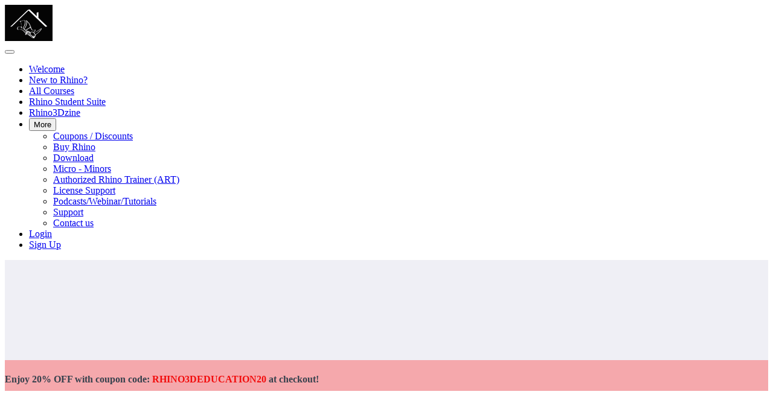

--- FILE ---
content_type: text/html; charset=utf-8
request_url: https://rhino3d.education/p/revit-essentials-for-rhino-and-grasshopper-users
body_size: 39342
content:



<!DOCTYPE html>
<html>
  <head>
    <link href='https://static-media.hotmart.com/FsFJ4q1rMrtsKuDBkq1_NKueLs0=/32x32/https://uploads.teachablecdn.com/attachments/tU1hZsIoSxWQXHVy6Yzp_Silueta+Rhino32x32.png' rel='icon' type='image/png'>

<link href='https://static-media.hotmart.com/2SaFRmrHyyBqsIETfuwDKD9--zo=/72x72/https://uploads.teachablecdn.com/attachments/tU1hZsIoSxWQXHVy6Yzp_Silueta+Rhino32x32.png' rel='apple-touch-icon' type='image/png'>

<link href='https://static-media.hotmart.com/DHYDmJNcEcbFP8TSRQNvSAa1ZV0=/144x144/https://uploads.teachablecdn.com/attachments/tU1hZsIoSxWQXHVy6Yzp_Silueta+Rhino32x32.png' rel='apple-touch-icon' type='image/png'>

<link href='https://static-media.hotmart.com/UAn98VMJb3cIqXNkBKPT8Nui1Xk=/320x345/https://uploads.teachablecdn.com/attachments/JsP9O1WGQDU3T6at3p8i_Banner_Black.png' rel='apple-touch-startup-image' type='image/png'>

<link href='https://static-media.hotmart.com/Fua-yQP3niFjpvyqjPP-gwdzSyw=/640x690/https://uploads.teachablecdn.com/attachments/JsP9O1WGQDU3T6at3p8i_Banner_Black.png' rel='apple-touch-startup-image' type='image/png'>

<meta name='apple-mobile-web-app-capable' content='yes' />
<meta charset="UTF-8">
<meta name="csrf-param" content="authenticity_token" />
<meta name="csrf-token" content="pIKL4ZfDMyjTEuJ2R5_-qmqHdmBaWCBZ4CTDMsvSeKk4AOP0LkM4h7qtg7fLoXOX3D053tfIE7EF08ow_27trw" />
<script src="https://releases.transloadit.com/uppy/v4.18.0/uppy.min.js"></script><link rel="stylesheet" href="https://releases.transloadit.com/uppy/v4.18.0/uppy.min.css" />
<style type='text/css'>:root{--brand_primary: #000000;--brand_secondary: #991915;--brand_heading: #2b3636;--brand_text: #2b3636;--brand_navbar_text: #ffffff;--brand_navbar_fixed_text: #ffffff;--brand_homepage_heading: #ffffff;--brand_course_heading: #ffffff;--brand_video_player_color: #6e6e6e;--favicon_url: https://uploads.teachablecdn.com/attachments/tU1hZsIoSxWQXHVy6Yzp_Silueta+Rhino32x32.png;--font_family:OpenSans;} @font-face {
  font-family: 'OpenSans';
  src: url("//assets.teachablecdn.com/fonts/open-sans/OpenSans-Italic.eot");
  src: url("//assets.teachablecdn.com/fonts/open-sans/OpenSans-Italic.eot?#iefix") format("embedded-opentype"), url("//assets.teachablecdn.com/fonts/open-sans/OpenSans-Italic.woff") format("woff"), url("//assets.teachablecdn.com/fonts/open-sans/OpenSans-Italic.ttf") format("truetype");
  font-weight: normal;
  font-style: italic;
  font-display: swap; }

@font-face {
  font-family: 'OpenSans';
  src: url("//assets.teachablecdn.com/fonts/open-sans/OpenSans-Light.eot");
  src: url("//assets.teachablecdn.com/fonts/open-sans/OpenSans-Light.eot?#iefix") format("embedded-opentype"), url("//assets.teachablecdn.com/fonts/open-sans/OpenSans-Light.woff") format("woff"), url("//assets.teachablecdn.com/fonts/open-sans/OpenSans-Light.ttf") format("truetype");
  font-weight: 300;
  font-style: normal;
  font-display: swap; }

@font-face {
  font-family: 'OpenSans';
  src: url("//assets.teachablecdn.com/fonts/open-sans/OpenSans-ExtraboldItalic.eot");
  src: url("//assets.teachablecdn.com/fonts/open-sans/OpenSans-ExtraboldItalic.eot?#iefix") format("embedded-opentype"), url("//assets.teachablecdn.com/fonts/open-sans/OpenSans-ExtraboldItalic.woff") format("woff"), url("//assets.teachablecdn.com/fonts/open-sans/OpenSans-ExtraboldItalic.ttf") format("truetype");
  font-weight: 800;
  font-style: italic;
  font-display: swap; }

@font-face {
  font-family: 'OpenSans';
  src: url("//assets.teachablecdn.com/fonts/open-sans/OpenSans-BoldItalic.eot");
  src: url("//assets.teachablecdn.com/fonts/open-sans/OpenSans-BoldItalic.eot?#iefix") format("embedded-opentype"), url("//assets.teachablecdn.com/fonts/open-sans/OpenSans-BoldItalic.woff") format("woff"), url("//assets.teachablecdn.com/fonts/open-sans/OpenSans-BoldItalic.ttf") format("truetype");
  font-weight: bold;
  font-style: italic;
  font-display: swap; }

@font-face {
  font-family: 'OpenSans';
  src: url("//assets.teachablecdn.com/fonts/open-sans/OpenSans-SemiboldItalic.eot");
  src: url("//assets.teachablecdn.com/fonts/open-sans/OpenSans-SemiboldItalic.eot?#iefix") format("embedded-opentype"), url("//assets.teachablecdn.com/fonts/open-sans/OpenSans-SemiboldItalic.woff") format("woff"), url("//assets.teachablecdn.com/fonts/open-sans/OpenSans-SemiboldItalic.ttf") format("truetype");
  font-weight: 600;
  font-style: italic;
  font-display: swap; }

@font-face {
  font-family: 'OpenSans';
  src: url("//assets.teachablecdn.com/fonts/open-sans/OpenSans-Bold.eot");
  src: url("//assets.teachablecdn.com/fonts/open-sans/OpenSans-Bold.eot?#iefix") format("embedded-opentype"), url("//assets.teachablecdn.com/fonts/open-sans/OpenSans-Bold.woff") format("woff"), url("//assets.teachablecdn.com/fonts/open-sans/OpenSans-Bold.ttf") format("truetype");
  font-weight: bold;
  font-style: normal;
  font-display: swap; }

@font-face {
  font-family: 'OpenSans';
  src: url("//assets.teachablecdn.com/fonts/open-sans/OpenSans-Extrabold.eot");
  src: url("//assets.teachablecdn.com/fonts/open-sans/OpenSans-Extrabold.eot?#iefix") format("embedded-opentype"), url("//assets.teachablecdn.com/fonts/open-sans/OpenSans-Extrabold.woff") format("woff"), url("//assets.teachablecdn.com/fonts/open-sans/OpenSans-Extrabold.ttf") format("truetype");
  font-weight: 800;
  font-style: normal;
  font-display: swap; }

@font-face {
  font-family: 'OpenSans';
  src: url("//assets.teachablecdn.com/fonts/open-sans/OpenSans-Semibold.eot");
  src: url("//assets.teachablecdn.com/fonts/open-sans/OpenSans-Semibold.eot?#iefix") format("embedded-opentype"), url("//assets.teachablecdn.com/fonts/open-sans/OpenSans-Semibold.woff") format("woff"), url("//assets.teachablecdn.com/fonts/open-sans/OpenSans-Semibold.ttf") format("truetype");
  font-weight: 600;
  font-style: normal;
  font-display: swap; }

@font-face {
  font-family: 'OpenSans';
  src: url("//assets.teachablecdn.com/fonts/open-sans/OpenSansLight-Italic.eot");
  src: url("//assets.teachablecdn.com/fonts/open-sans/OpenSansLight-Italic.eot?#iefix") format("embedded-opentype"), url("//assets.teachablecdn.com/fonts/open-sans/OpenSansLight-Italic.woff") format("woff"), url("//assets.teachablecdn.com/fonts/open-sans/OpenSansLight-Italic.ttf") format("truetype");
  font-weight: 300;
  font-style: italic;
  font-display: swap; }

@font-face {
  font-family: 'OpenSans';
  src: url("//assets.teachablecdn.com/fonts/open-sans/OpenSans.eot");
  src: url("//assets.teachablecdn.com/fonts/open-sans/OpenSans.eot?#iefix") format("embedded-opentype"), url("//assets.teachablecdn.com/fonts/open-sans/OpenSans.woff") format("woff"), url("//assets.teachablecdn.com/fonts/open-sans/OpenSans.ttf") format("truetype");
  font-weight: normal;
  font-style: normal;
  font-display: swap; }
</style>
<link rel="stylesheet" href="https://fedora.teachablecdn.com/assets/pages-ffbb57f0e392071e4b5eded8d46c3a9ab5a2e074a30cf14d403b6ff91a59ca36.css" />
<style></style>
<title>Revit Essentials for Rhino and Grasshopper Users | Rhino3D.Education</title>
<meta name="description" content="Revit, Rhino Inside, Auto desk, visual Arq, grasshopper, Architecture, BIM, Revit course, Rhino 3d, Learn online, online revit course, revit and rhino course,">
<link rel="canonical" href="https://www.rhino3d.education/p/revit-essentials-for-rhino-and-grasshopper-users">
<meta property="og:description" content="Revit, Rhino Inside, Auto desk, visual Arq, grasshopper, Architecture, BIM, Revit course, Rhino 3d, Learn online, online revit course, revit and rhino course,">
<meta property="og:image" content="https://uploads.teachablecdn.com/attachments/mFTTgqMxTLSCDEeZT2OP_Revit+Poster+%284%29.png">
<meta property="og:title" content="Revit Essentials for Rhino and Grasshopper Users">
<meta property="og:type" content="website">
<meta property="og:url" content="https://www.rhino3d.education/p/revit-essentials-for-rhino-and-grasshopper-users">
<meta name="brand_video_player_color" content="#6e6e6e">
<meta name="site_title" content="Rhino3D.Education">
<script src='//fast.wistia.com/assets/external/E-v1.js'></script>
<script
  src='https://www.recaptcha.net/recaptcha/api.js'
  async
  defer></script>



      <meta name="asset_host" content="https://fedora.teachablecdn.com">
     <script src="https://fedora.teachablecdn.com/packs/pages--b45b4db0ad4ac62a6cb2.js"></script>
<meta id='iris-url' data-iris-url=https://eventable.internal.teachable.com />
<script type="text/javascript">
  window.heap=window.heap||[],heap.load=function(e,t){window.heap.appid=e,window.heap.config=t=t||{};var r=document.createElement("script");r.type="text/javascript",r.async=!0,r.src="https://cdn.heapanalytics.com/js/heap-"+e+".js";var a=document.getElementsByTagName("script")[0];a.parentNode.insertBefore(r,a);for(var n=function(e){return function(){heap.push([e].concat(Array.prototype.slice.call(arguments,0)))}},p=["addEventProperties","addUserProperties","clearEventProperties","identify","resetIdentity","removeEventProperty","setEventProperties","track","unsetEventProperty"],o=0;o<p.length;o++)heap[p[o]]=n(p[o])},heap.load("318805607");
  window.heapShouldTrackUser = true;
</script>


<script type="text/javascript">
  var _user_id = ''; // Set to the user's ID, username, or email address, or '' if not yet known.
  var _session_id = '613677dd4ad94da9ae676d31f4c778b9'; // Set to a unique session ID for the visitor's current browsing session.

  var _sift = window._sift = window._sift || [];
  _sift.push(['_setAccount', '2e541754ec']);
  _sift.push(['_setUserId', _user_id]);
  _sift.push(['_setSessionId', _session_id]);
  _sift.push(['_trackPageview']);

  (function() {
    function ls() {
      var e = document.createElement('script');
      e.src = 'https://cdn.sift.com/s.js';
      document.body.appendChild(e);
    }
    if (window.attachEvent) {
      window.attachEvent('onload', ls);
    } else {
      window.addEventListener('load', ls, false);
    }
  })();
</script>


<!-- remove the default Teachable open in new tab for all buttons and links -->
<script>
if(document.readyState === 'complete' || (document.readyState !== 'loading')) {
    Array.from(document.querySelectorAll('a[target="_blank"]'))
      .forEach(link => link.removeAttribute('target'));
} else {
    document.addEventListener('DOMContentLoaded', function() {
        Array.from(document.querySelectorAll('a[target="_blank"]'))
          .forEach(link => link.removeAttribute('target'));
    });
}
</script>


<!-- Google tag (gtag.js) -->
<script async src="https://www.googletagmanager.com/gtag/js?id=G-SL8LSCXHSV"></script>
<script>
  window.dataLayer = window.dataLayer || [];
  function gtag(){dataLayer.push(arguments);}
  gtag('js', new Date());

  gtag('config', 'G-SL8LSCXHSV', {
    'user_id': '',
    'school_id': '621595',
    'school_domain': 'www.rhino3d.education'
  });
</script>

<script async src="https://www.googletagmanager.com/gtag/js"></script>
<script>
  window.dataLayer = window.dataLayer || [];
  function gtag(){dataLayer.push(arguments);}
  gtag('set', 'linker', {'domains': ['www.rhino3d.education',  'sso.teachable.com', 'checkout.teachable.com']});
  gtag('js', new Date());

  var gtag_integration = 'G-44QYDFP1GD'
  gtag('config', 'G-44QYDFP1GD', { 'groups': 'GA4' });
</script>
<script async>(function(s,u,m,o,j,v){j=u.createElement(m);v=u.getElementsByTagName(m)[0];j.async=1;j.src=o;j.dataset.sumoSiteId='d91543b065b42dd97bca858e7852eeccb8c0ef764a5d0715654b1d2f4972aecc';v.parentNode.insertBefore(j,v)})(window,document,'script','//load.sumo.com/');</script>

<meta http-equiv="X-UA-Compatible" content="IE=edge">
<script type="text/javascript">window.NREUM||(NREUM={});NREUM.info={"beacon":"bam.nr-data.net","errorBeacon":"bam.nr-data.net","licenseKey":"NRBR-08e3a2ada38dc55a529","applicationID":"1065060701","transactionName":"dAxdTUFZXVQEQh0VBFAGQBZAXl5P","queueTime":0,"applicationTime":200,"agent":""}</script>
<script type="text/javascript">(window.NREUM||(NREUM={})).init={privacy:{cookies_enabled:true},ajax:{deny_list:["bam.nr-data.net"]},feature_flags:["soft_nav"],distributed_tracing:{enabled:true}};(window.NREUM||(NREUM={})).loader_config={agentID:"1103368432",accountID:"4102727",trustKey:"27503",xpid:"UAcHU1FRDxABVFdXBwcHUVQA",licenseKey:"NRBR-08e3a2ada38dc55a529",applicationID:"1065060701",browserID:"1103368432"};;/*! For license information please see nr-loader-spa-1.308.0.min.js.LICENSE.txt */
(()=>{var e,t,r={384:(e,t,r)=>{"use strict";r.d(t,{NT:()=>a,US:()=>u,Zm:()=>o,bQ:()=>d,dV:()=>c,pV:()=>l});var n=r(6154),i=r(1863),s=r(1910);const a={beacon:"bam.nr-data.net",errorBeacon:"bam.nr-data.net"};function o(){return n.gm.NREUM||(n.gm.NREUM={}),void 0===n.gm.newrelic&&(n.gm.newrelic=n.gm.NREUM),n.gm.NREUM}function c(){let e=o();return e.o||(e.o={ST:n.gm.setTimeout,SI:n.gm.setImmediate||n.gm.setInterval,CT:n.gm.clearTimeout,XHR:n.gm.XMLHttpRequest,REQ:n.gm.Request,EV:n.gm.Event,PR:n.gm.Promise,MO:n.gm.MutationObserver,FETCH:n.gm.fetch,WS:n.gm.WebSocket},(0,s.i)(...Object.values(e.o))),e}function d(e,t){let r=o();r.initializedAgents??={},t.initializedAt={ms:(0,i.t)(),date:new Date},r.initializedAgents[e]=t}function u(e,t){o()[e]=t}function l(){return function(){let e=o();const t=e.info||{};e.info={beacon:a.beacon,errorBeacon:a.errorBeacon,...t}}(),function(){let e=o();const t=e.init||{};e.init={...t}}(),c(),function(){let e=o();const t=e.loader_config||{};e.loader_config={...t}}(),o()}},782:(e,t,r)=>{"use strict";r.d(t,{T:()=>n});const n=r(860).K7.pageViewTiming},860:(e,t,r)=>{"use strict";r.d(t,{$J:()=>u,K7:()=>c,P3:()=>d,XX:()=>i,Yy:()=>o,df:()=>s,qY:()=>n,v4:()=>a});const n="events",i="jserrors",s="browser/blobs",a="rum",o="browser/logs",c={ajax:"ajax",genericEvents:"generic_events",jserrors:i,logging:"logging",metrics:"metrics",pageAction:"page_action",pageViewEvent:"page_view_event",pageViewTiming:"page_view_timing",sessionReplay:"session_replay",sessionTrace:"session_trace",softNav:"soft_navigations",spa:"spa"},d={[c.pageViewEvent]:1,[c.pageViewTiming]:2,[c.metrics]:3,[c.jserrors]:4,[c.spa]:5,[c.ajax]:6,[c.sessionTrace]:7,[c.softNav]:8,[c.sessionReplay]:9,[c.logging]:10,[c.genericEvents]:11},u={[c.pageViewEvent]:a,[c.pageViewTiming]:n,[c.ajax]:n,[c.spa]:n,[c.softNav]:n,[c.metrics]:i,[c.jserrors]:i,[c.sessionTrace]:s,[c.sessionReplay]:s,[c.logging]:o,[c.genericEvents]:"ins"}},944:(e,t,r)=>{"use strict";r.d(t,{R:()=>i});var n=r(3241);function i(e,t){"function"==typeof console.debug&&(console.debug("New Relic Warning: https://github.com/newrelic/newrelic-browser-agent/blob/main/docs/warning-codes.md#".concat(e),t),(0,n.W)({agentIdentifier:null,drained:null,type:"data",name:"warn",feature:"warn",data:{code:e,secondary:t}}))}},993:(e,t,r)=>{"use strict";r.d(t,{A$:()=>s,ET:()=>a,TZ:()=>o,p_:()=>i});var n=r(860);const i={ERROR:"ERROR",WARN:"WARN",INFO:"INFO",DEBUG:"DEBUG",TRACE:"TRACE"},s={OFF:0,ERROR:1,WARN:2,INFO:3,DEBUG:4,TRACE:5},a="log",o=n.K7.logging},1541:(e,t,r)=>{"use strict";r.d(t,{U:()=>i,f:()=>n});const n={MFE:"MFE",BA:"BA"};function i(e,t){if(2!==t?.harvestEndpointVersion)return{};const r=t.agentRef.runtime.appMetadata.agents[0].entityGuid;return e?{"source.id":e.id,"source.name":e.name,"source.type":e.type,"parent.id":e.parent?.id||r,"parent.type":e.parent?.type||n.BA}:{"entity.guid":r,appId:t.agentRef.info.applicationID}}},1687:(e,t,r)=>{"use strict";r.d(t,{Ak:()=>d,Ze:()=>h,x3:()=>u});var n=r(3241),i=r(7836),s=r(3606),a=r(860),o=r(2646);const c={};function d(e,t){const r={staged:!1,priority:a.P3[t]||0};l(e),c[e].get(t)||c[e].set(t,r)}function u(e,t){e&&c[e]&&(c[e].get(t)&&c[e].delete(t),p(e,t,!1),c[e].size&&f(e))}function l(e){if(!e)throw new Error("agentIdentifier required");c[e]||(c[e]=new Map)}function h(e="",t="feature",r=!1){if(l(e),!e||!c[e].get(t)||r)return p(e,t);c[e].get(t).staged=!0,f(e)}function f(e){const t=Array.from(c[e]);t.every(([e,t])=>t.staged)&&(t.sort((e,t)=>e[1].priority-t[1].priority),t.forEach(([t])=>{c[e].delete(t),p(e,t)}))}function p(e,t,r=!0){const a=e?i.ee.get(e):i.ee,c=s.i.handlers;if(!a.aborted&&a.backlog&&c){if((0,n.W)({agentIdentifier:e,type:"lifecycle",name:"drain",feature:t}),r){const e=a.backlog[t],r=c[t];if(r){for(let t=0;e&&t<e.length;++t)g(e[t],r);Object.entries(r).forEach(([e,t])=>{Object.values(t||{}).forEach(t=>{t[0]?.on&&t[0]?.context()instanceof o.y&&t[0].on(e,t[1])})})}}a.isolatedBacklog||delete c[t],a.backlog[t]=null,a.emit("drain-"+t,[])}}function g(e,t){var r=e[1];Object.values(t[r]||{}).forEach(t=>{var r=e[0];if(t[0]===r){var n=t[1],i=e[3],s=e[2];n.apply(i,s)}})}},1738:(e,t,r)=>{"use strict";r.d(t,{U:()=>f,Y:()=>h});var n=r(3241),i=r(9908),s=r(1863),a=r(944),o=r(5701),c=r(3969),d=r(8362),u=r(860),l=r(4261);function h(e,t,r,s){const h=s||r;!h||h[e]&&h[e]!==d.d.prototype[e]||(h[e]=function(){(0,i.p)(c.xV,["API/"+e+"/called"],void 0,u.K7.metrics,r.ee),(0,n.W)({agentIdentifier:r.agentIdentifier,drained:!!o.B?.[r.agentIdentifier],type:"data",name:"api",feature:l.Pl+e,data:{}});try{return t.apply(this,arguments)}catch(e){(0,a.R)(23,e)}})}function f(e,t,r,n,a){const o=e.info;null===r?delete o.jsAttributes[t]:o.jsAttributes[t]=r,(a||null===r)&&(0,i.p)(l.Pl+n,[(0,s.t)(),t,r],void 0,"session",e.ee)}},1741:(e,t,r)=>{"use strict";r.d(t,{W:()=>s});var n=r(944),i=r(4261);class s{#e(e,...t){if(this[e]!==s.prototype[e])return this[e](...t);(0,n.R)(35,e)}addPageAction(e,t){return this.#e(i.hG,e,t)}register(e){return this.#e(i.eY,e)}recordCustomEvent(e,t){return this.#e(i.fF,e,t)}setPageViewName(e,t){return this.#e(i.Fw,e,t)}setCustomAttribute(e,t,r){return this.#e(i.cD,e,t,r)}noticeError(e,t){return this.#e(i.o5,e,t)}setUserId(e,t=!1){return this.#e(i.Dl,e,t)}setApplicationVersion(e){return this.#e(i.nb,e)}setErrorHandler(e){return this.#e(i.bt,e)}addRelease(e,t){return this.#e(i.k6,e,t)}log(e,t){return this.#e(i.$9,e,t)}start(){return this.#e(i.d3)}finished(e){return this.#e(i.BL,e)}recordReplay(){return this.#e(i.CH)}pauseReplay(){return this.#e(i.Tb)}addToTrace(e){return this.#e(i.U2,e)}setCurrentRouteName(e){return this.#e(i.PA,e)}interaction(e){return this.#e(i.dT,e)}wrapLogger(e,t,r){return this.#e(i.Wb,e,t,r)}measure(e,t){return this.#e(i.V1,e,t)}consent(e){return this.#e(i.Pv,e)}}},1863:(e,t,r)=>{"use strict";function n(){return Math.floor(performance.now())}r.d(t,{t:()=>n})},1910:(e,t,r)=>{"use strict";r.d(t,{i:()=>s});var n=r(944);const i=new Map;function s(...e){return e.every(e=>{if(i.has(e))return i.get(e);const t="function"==typeof e?e.toString():"",r=t.includes("[native code]"),s=t.includes("nrWrapper");return r||s||(0,n.R)(64,e?.name||t),i.set(e,r),r})}},2555:(e,t,r)=>{"use strict";r.d(t,{D:()=>o,f:()=>a});var n=r(384),i=r(8122);const s={beacon:n.NT.beacon,errorBeacon:n.NT.errorBeacon,licenseKey:void 0,applicationID:void 0,sa:void 0,queueTime:void 0,applicationTime:void 0,ttGuid:void 0,user:void 0,account:void 0,product:void 0,extra:void 0,jsAttributes:{},userAttributes:void 0,atts:void 0,transactionName:void 0,tNamePlain:void 0};function a(e){try{return!!e.licenseKey&&!!e.errorBeacon&&!!e.applicationID}catch(e){return!1}}const o=e=>(0,i.a)(e,s)},2614:(e,t,r)=>{"use strict";r.d(t,{BB:()=>a,H3:()=>n,g:()=>d,iL:()=>c,tS:()=>o,uh:()=>i,wk:()=>s});const n="NRBA",i="SESSION",s=144e5,a=18e5,o={STARTED:"session-started",PAUSE:"session-pause",RESET:"session-reset",RESUME:"session-resume",UPDATE:"session-update"},c={SAME_TAB:"same-tab",CROSS_TAB:"cross-tab"},d={OFF:0,FULL:1,ERROR:2}},2646:(e,t,r)=>{"use strict";r.d(t,{y:()=>n});class n{constructor(e){this.contextId=e}}},2843:(e,t,r)=>{"use strict";r.d(t,{G:()=>s,u:()=>i});var n=r(3878);function i(e,t=!1,r,i){(0,n.DD)("visibilitychange",function(){if(t)return void("hidden"===document.visibilityState&&e());e(document.visibilityState)},r,i)}function s(e,t,r){(0,n.sp)("pagehide",e,t,r)}},3241:(e,t,r)=>{"use strict";r.d(t,{W:()=>s});var n=r(6154);const i="newrelic";function s(e={}){try{n.gm.dispatchEvent(new CustomEvent(i,{detail:e}))}catch(e){}}},3304:(e,t,r)=>{"use strict";r.d(t,{A:()=>s});var n=r(7836);const i=()=>{const e=new WeakSet;return(t,r)=>{if("object"==typeof r&&null!==r){if(e.has(r))return;e.add(r)}return r}};function s(e){try{return JSON.stringify(e,i())??""}catch(e){try{n.ee.emit("internal-error",[e])}catch(e){}return""}}},3333:(e,t,r)=>{"use strict";r.d(t,{$v:()=>u,TZ:()=>n,Xh:()=>c,Zp:()=>i,kd:()=>d,mq:()=>o,nf:()=>a,qN:()=>s});const n=r(860).K7.genericEvents,i=["auxclick","click","copy","keydown","paste","scrollend"],s=["focus","blur"],a=4,o=1e3,c=2e3,d=["PageAction","UserAction","BrowserPerformance"],u={RESOURCES:"experimental.resources",REGISTER:"register"}},3434:(e,t,r)=>{"use strict";r.d(t,{Jt:()=>s,YM:()=>d});var n=r(7836),i=r(5607);const s="nr@original:".concat(i.W),a=50;var o=Object.prototype.hasOwnProperty,c=!1;function d(e,t){return e||(e=n.ee),r.inPlace=function(e,t,n,i,s){n||(n="");const a="-"===n.charAt(0);for(let o=0;o<t.length;o++){const c=t[o],d=e[c];l(d)||(e[c]=r(d,a?c+n:n,i,c,s))}},r.flag=s,r;function r(t,r,n,c,d){return l(t)?t:(r||(r=""),nrWrapper[s]=t,function(e,t,r){if(Object.defineProperty&&Object.keys)try{return Object.keys(e).forEach(function(r){Object.defineProperty(t,r,{get:function(){return e[r]},set:function(t){return e[r]=t,t}})}),t}catch(e){u([e],r)}for(var n in e)o.call(e,n)&&(t[n]=e[n])}(t,nrWrapper,e),nrWrapper);function nrWrapper(){var s,o,l,h;let f;try{o=this,s=[...arguments],l="function"==typeof n?n(s,o):n||{}}catch(t){u([t,"",[s,o,c],l],e)}i(r+"start",[s,o,c],l,d);const p=performance.now();let g;try{return h=t.apply(o,s),g=performance.now(),h}catch(e){throw g=performance.now(),i(r+"err",[s,o,e],l,d),f=e,f}finally{const e=g-p,t={start:p,end:g,duration:e,isLongTask:e>=a,methodName:c,thrownError:f};t.isLongTask&&i("long-task",[t,o],l,d),i(r+"end",[s,o,h],l,d)}}}function i(r,n,i,s){if(!c||t){var a=c;c=!0;try{e.emit(r,n,i,t,s)}catch(t){u([t,r,n,i],e)}c=a}}}function u(e,t){t||(t=n.ee);try{t.emit("internal-error",e)}catch(e){}}function l(e){return!(e&&"function"==typeof e&&e.apply&&!e[s])}},3606:(e,t,r)=>{"use strict";r.d(t,{i:()=>s});var n=r(9908);s.on=a;var i=s.handlers={};function s(e,t,r,s){a(s||n.d,i,e,t,r)}function a(e,t,r,i,s){s||(s="feature"),e||(e=n.d);var a=t[s]=t[s]||{};(a[r]=a[r]||[]).push([e,i])}},3738:(e,t,r)=>{"use strict";r.d(t,{He:()=>i,Kp:()=>o,Lc:()=>d,Rz:()=>u,TZ:()=>n,bD:()=>s,d3:()=>a,jx:()=>l,sl:()=>h,uP:()=>c});const n=r(860).K7.sessionTrace,i="bstResource",s="resource",a="-start",o="-end",c="fn"+a,d="fn"+o,u="pushState",l=1e3,h=3e4},3785:(e,t,r)=>{"use strict";r.d(t,{R:()=>c,b:()=>d});var n=r(9908),i=r(1863),s=r(860),a=r(3969),o=r(993);function c(e,t,r={},c=o.p_.INFO,d=!0,u,l=(0,i.t)()){(0,n.p)(a.xV,["API/logging/".concat(c.toLowerCase(),"/called")],void 0,s.K7.metrics,e),(0,n.p)(o.ET,[l,t,r,c,d,u],void 0,s.K7.logging,e)}function d(e){return"string"==typeof e&&Object.values(o.p_).some(t=>t===e.toUpperCase().trim())}},3878:(e,t,r)=>{"use strict";function n(e,t){return{capture:e,passive:!1,signal:t}}function i(e,t,r=!1,i){window.addEventListener(e,t,n(r,i))}function s(e,t,r=!1,i){document.addEventListener(e,t,n(r,i))}r.d(t,{DD:()=>s,jT:()=>n,sp:()=>i})},3962:(e,t,r)=>{"use strict";r.d(t,{AM:()=>a,O2:()=>l,OV:()=>s,Qu:()=>h,TZ:()=>c,ih:()=>f,pP:()=>o,t1:()=>u,tC:()=>i,wD:()=>d});var n=r(860);const i=["click","keydown","submit"],s="popstate",a="api",o="initialPageLoad",c=n.K7.softNav,d=5e3,u=500,l={INITIAL_PAGE_LOAD:"",ROUTE_CHANGE:1,UNSPECIFIED:2},h={INTERACTION:1,AJAX:2,CUSTOM_END:3,CUSTOM_TRACER:4},f={IP:"in progress",PF:"pending finish",FIN:"finished",CAN:"cancelled"}},3969:(e,t,r)=>{"use strict";r.d(t,{TZ:()=>n,XG:()=>o,rs:()=>i,xV:()=>a,z_:()=>s});const n=r(860).K7.metrics,i="sm",s="cm",a="storeSupportabilityMetrics",o="storeEventMetrics"},4234:(e,t,r)=>{"use strict";r.d(t,{W:()=>s});var n=r(7836),i=r(1687);class s{constructor(e,t){this.agentIdentifier=e,this.ee=n.ee.get(e),this.featureName=t,this.blocked=!1}deregisterDrain(){(0,i.x3)(this.agentIdentifier,this.featureName)}}},4261:(e,t,r)=>{"use strict";r.d(t,{$9:()=>u,BL:()=>c,CH:()=>p,Dl:()=>R,Fw:()=>w,PA:()=>v,Pl:()=>n,Pv:()=>A,Tb:()=>h,U2:()=>a,V1:()=>E,Wb:()=>T,bt:()=>y,cD:()=>b,d3:()=>x,dT:()=>d,eY:()=>g,fF:()=>f,hG:()=>s,hw:()=>i,k6:()=>o,nb:()=>m,o5:()=>l});const n="api-",i=n+"ixn-",s="addPageAction",a="addToTrace",o="addRelease",c="finished",d="interaction",u="log",l="noticeError",h="pauseReplay",f="recordCustomEvent",p="recordReplay",g="register",m="setApplicationVersion",v="setCurrentRouteName",b="setCustomAttribute",y="setErrorHandler",w="setPageViewName",R="setUserId",x="start",T="wrapLogger",E="measure",A="consent"},5205:(e,t,r)=>{"use strict";r.d(t,{j:()=>S});var n=r(384),i=r(1741);var s=r(2555),a=r(3333);const o=e=>{if(!e||"string"!=typeof e)return!1;try{document.createDocumentFragment().querySelector(e)}catch{return!1}return!0};var c=r(2614),d=r(944),u=r(8122);const l="[data-nr-mask]",h=e=>(0,u.a)(e,(()=>{const e={feature_flags:[],experimental:{allow_registered_children:!1,resources:!1},mask_selector:"*",block_selector:"[data-nr-block]",mask_input_options:{color:!1,date:!1,"datetime-local":!1,email:!1,month:!1,number:!1,range:!1,search:!1,tel:!1,text:!1,time:!1,url:!1,week:!1,textarea:!1,select:!1,password:!0}};return{ajax:{deny_list:void 0,block_internal:!0,enabled:!0,autoStart:!0},api:{get allow_registered_children(){return e.feature_flags.includes(a.$v.REGISTER)||e.experimental.allow_registered_children},set allow_registered_children(t){e.experimental.allow_registered_children=t},duplicate_registered_data:!1},browser_consent_mode:{enabled:!1},distributed_tracing:{enabled:void 0,exclude_newrelic_header:void 0,cors_use_newrelic_header:void 0,cors_use_tracecontext_headers:void 0,allowed_origins:void 0},get feature_flags(){return e.feature_flags},set feature_flags(t){e.feature_flags=t},generic_events:{enabled:!0,autoStart:!0},harvest:{interval:30},jserrors:{enabled:!0,autoStart:!0},logging:{enabled:!0,autoStart:!0},metrics:{enabled:!0,autoStart:!0},obfuscate:void 0,page_action:{enabled:!0},page_view_event:{enabled:!0,autoStart:!0},page_view_timing:{enabled:!0,autoStart:!0},performance:{capture_marks:!1,capture_measures:!1,capture_detail:!0,resources:{get enabled(){return e.feature_flags.includes(a.$v.RESOURCES)||e.experimental.resources},set enabled(t){e.experimental.resources=t},asset_types:[],first_party_domains:[],ignore_newrelic:!0}},privacy:{cookies_enabled:!0},proxy:{assets:void 0,beacon:void 0},session:{expiresMs:c.wk,inactiveMs:c.BB},session_replay:{autoStart:!0,enabled:!1,preload:!1,sampling_rate:10,error_sampling_rate:100,collect_fonts:!1,inline_images:!1,fix_stylesheets:!0,mask_all_inputs:!0,get mask_text_selector(){return e.mask_selector},set mask_text_selector(t){o(t)?e.mask_selector="".concat(t,",").concat(l):""===t||null===t?e.mask_selector=l:(0,d.R)(5,t)},get block_class(){return"nr-block"},get ignore_class(){return"nr-ignore"},get mask_text_class(){return"nr-mask"},get block_selector(){return e.block_selector},set block_selector(t){o(t)?e.block_selector+=",".concat(t):""!==t&&(0,d.R)(6,t)},get mask_input_options(){return e.mask_input_options},set mask_input_options(t){t&&"object"==typeof t?e.mask_input_options={...t,password:!0}:(0,d.R)(7,t)}},session_trace:{enabled:!0,autoStart:!0},soft_navigations:{enabled:!0,autoStart:!0},spa:{enabled:!0,autoStart:!0},ssl:void 0,user_actions:{enabled:!0,elementAttributes:["id","className","tagName","type"]}}})());var f=r(6154),p=r(9324);let g=0;const m={buildEnv:p.F3,distMethod:p.Xs,version:p.xv,originTime:f.WN},v={consented:!1},b={appMetadata:{},get consented(){return this.session?.state?.consent||v.consented},set consented(e){v.consented=e},customTransaction:void 0,denyList:void 0,disabled:!1,harvester:void 0,isolatedBacklog:!1,isRecording:!1,loaderType:void 0,maxBytes:3e4,obfuscator:void 0,onerror:void 0,ptid:void 0,releaseIds:{},session:void 0,timeKeeper:void 0,registeredEntities:[],jsAttributesMetadata:{bytes:0},get harvestCount(){return++g}},y=e=>{const t=(0,u.a)(e,b),r=Object.keys(m).reduce((e,t)=>(e[t]={value:m[t],writable:!1,configurable:!0,enumerable:!0},e),{});return Object.defineProperties(t,r)};var w=r(5701);const R=e=>{const t=e.startsWith("http");e+="/",r.p=t?e:"https://"+e};var x=r(7836),T=r(3241);const E={accountID:void 0,trustKey:void 0,agentID:void 0,licenseKey:void 0,applicationID:void 0,xpid:void 0},A=e=>(0,u.a)(e,E),_=new Set;function S(e,t={},r,a){let{init:o,info:c,loader_config:d,runtime:u={},exposed:l=!0}=t;if(!c){const e=(0,n.pV)();o=e.init,c=e.info,d=e.loader_config}e.init=h(o||{}),e.loader_config=A(d||{}),c.jsAttributes??={},f.bv&&(c.jsAttributes.isWorker=!0),e.info=(0,s.D)(c);const p=e.init,g=[c.beacon,c.errorBeacon];_.has(e.agentIdentifier)||(p.proxy.assets&&(R(p.proxy.assets),g.push(p.proxy.assets)),p.proxy.beacon&&g.push(p.proxy.beacon),e.beacons=[...g],function(e){const t=(0,n.pV)();Object.getOwnPropertyNames(i.W.prototype).forEach(r=>{const n=i.W.prototype[r];if("function"!=typeof n||"constructor"===n)return;let s=t[r];e[r]&&!1!==e.exposed&&"micro-agent"!==e.runtime?.loaderType&&(t[r]=(...t)=>{const n=e[r](...t);return s?s(...t):n})})}(e),(0,n.US)("activatedFeatures",w.B)),u.denyList=[...p.ajax.deny_list||[],...p.ajax.block_internal?g:[]],u.ptid=e.agentIdentifier,u.loaderType=r,e.runtime=y(u),_.has(e.agentIdentifier)||(e.ee=x.ee.get(e.agentIdentifier),e.exposed=l,(0,T.W)({agentIdentifier:e.agentIdentifier,drained:!!w.B?.[e.agentIdentifier],type:"lifecycle",name:"initialize",feature:void 0,data:e.config})),_.add(e.agentIdentifier)}},5270:(e,t,r)=>{"use strict";r.d(t,{Aw:()=>a,SR:()=>s,rF:()=>o});var n=r(384),i=r(7767);function s(e){return!!(0,n.dV)().o.MO&&(0,i.V)(e)&&!0===e?.session_trace.enabled}function a(e){return!0===e?.session_replay.preload&&s(e)}function o(e,t){try{if("string"==typeof t?.type){if("password"===t.type.toLowerCase())return"*".repeat(e?.length||0);if(void 0!==t?.dataset?.nrUnmask||t?.classList?.contains("nr-unmask"))return e}}catch(e){}return"string"==typeof e?e.replace(/[\S]/g,"*"):"*".repeat(e?.length||0)}},5289:(e,t,r)=>{"use strict";r.d(t,{GG:()=>a,Qr:()=>c,sB:()=>o});var n=r(3878),i=r(6389);function s(){return"undefined"==typeof document||"complete"===document.readyState}function a(e,t){if(s())return e();const r=(0,i.J)(e),a=setInterval(()=>{s()&&(clearInterval(a),r())},500);(0,n.sp)("load",r,t)}function o(e){if(s())return e();(0,n.DD)("DOMContentLoaded",e)}function c(e){if(s())return e();(0,n.sp)("popstate",e)}},5607:(e,t,r)=>{"use strict";r.d(t,{W:()=>n});const n=(0,r(9566).bz)()},5701:(e,t,r)=>{"use strict";r.d(t,{B:()=>s,t:()=>a});var n=r(3241);const i=new Set,s={};function a(e,t){const r=t.agentIdentifier;s[r]??={},e&&"object"==typeof e&&(i.has(r)||(t.ee.emit("rumresp",[e]),s[r]=e,i.add(r),(0,n.W)({agentIdentifier:r,loaded:!0,drained:!0,type:"lifecycle",name:"load",feature:void 0,data:e})))}},6154:(e,t,r)=>{"use strict";r.d(t,{OF:()=>d,RI:()=>i,WN:()=>h,bv:()=>s,eN:()=>f,gm:()=>a,lR:()=>l,m:()=>c,mw:()=>o,sb:()=>u});var n=r(1863);const i="undefined"!=typeof window&&!!window.document,s="undefined"!=typeof WorkerGlobalScope&&("undefined"!=typeof self&&self instanceof WorkerGlobalScope&&self.navigator instanceof WorkerNavigator||"undefined"!=typeof globalThis&&globalThis instanceof WorkerGlobalScope&&globalThis.navigator instanceof WorkerNavigator),a=i?window:"undefined"!=typeof WorkerGlobalScope&&("undefined"!=typeof self&&self instanceof WorkerGlobalScope&&self||"undefined"!=typeof globalThis&&globalThis instanceof WorkerGlobalScope&&globalThis),o=Boolean("hidden"===a?.document?.visibilityState),c=""+a?.location,d=/iPad|iPhone|iPod/.test(a.navigator?.userAgent),u=d&&"undefined"==typeof SharedWorker,l=(()=>{const e=a.navigator?.userAgent?.match(/Firefox[/\s](\d+\.\d+)/);return Array.isArray(e)&&e.length>=2?+e[1]:0})(),h=Date.now()-(0,n.t)(),f=()=>"undefined"!=typeof PerformanceNavigationTiming&&a?.performance?.getEntriesByType("navigation")?.[0]?.responseStart},6344:(e,t,r)=>{"use strict";r.d(t,{BB:()=>u,Qb:()=>l,TZ:()=>i,Ug:()=>a,Vh:()=>s,_s:()=>o,bc:()=>d,yP:()=>c});var n=r(2614);const i=r(860).K7.sessionReplay,s="errorDuringReplay",a=.12,o={DomContentLoaded:0,Load:1,FullSnapshot:2,IncrementalSnapshot:3,Meta:4,Custom:5},c={[n.g.ERROR]:15e3,[n.g.FULL]:3e5,[n.g.OFF]:0},d={RESET:{message:"Session was reset",sm:"Reset"},IMPORT:{message:"Recorder failed to import",sm:"Import"},TOO_MANY:{message:"429: Too Many Requests",sm:"Too-Many"},TOO_BIG:{message:"Payload was too large",sm:"Too-Big"},CROSS_TAB:{message:"Session Entity was set to OFF on another tab",sm:"Cross-Tab"},ENTITLEMENTS:{message:"Session Replay is not allowed and will not be started",sm:"Entitlement"}},u=5e3,l={API:"api",RESUME:"resume",SWITCH_TO_FULL:"switchToFull",INITIALIZE:"initialize",PRELOAD:"preload"}},6389:(e,t,r)=>{"use strict";function n(e,t=500,r={}){const n=r?.leading||!1;let i;return(...r)=>{n&&void 0===i&&(e.apply(this,r),i=setTimeout(()=>{i=clearTimeout(i)},t)),n||(clearTimeout(i),i=setTimeout(()=>{e.apply(this,r)},t))}}function i(e){let t=!1;return(...r)=>{t||(t=!0,e.apply(this,r))}}r.d(t,{J:()=>i,s:()=>n})},6630:(e,t,r)=>{"use strict";r.d(t,{T:()=>n});const n=r(860).K7.pageViewEvent},6774:(e,t,r)=>{"use strict";r.d(t,{T:()=>n});const n=r(860).K7.jserrors},7295:(e,t,r)=>{"use strict";r.d(t,{Xv:()=>a,gX:()=>i,iW:()=>s});var n=[];function i(e){if(!e||s(e))return!1;if(0===n.length)return!0;if("*"===n[0].hostname)return!1;for(var t=0;t<n.length;t++){var r=n[t];if(r.hostname.test(e.hostname)&&r.pathname.test(e.pathname))return!1}return!0}function s(e){return void 0===e.hostname}function a(e){if(n=[],e&&e.length)for(var t=0;t<e.length;t++){let r=e[t];if(!r)continue;if("*"===r)return void(n=[{hostname:"*"}]);0===r.indexOf("http://")?r=r.substring(7):0===r.indexOf("https://")&&(r=r.substring(8));const i=r.indexOf("/");let s,a;i>0?(s=r.substring(0,i),a=r.substring(i)):(s=r,a="*");let[c]=s.split(":");n.push({hostname:o(c),pathname:o(a,!0)})}}function o(e,t=!1){const r=e.replace(/[.+?^${}()|[\]\\]/g,e=>"\\"+e).replace(/\*/g,".*?");return new RegExp((t?"^":"")+r+"$")}},7485:(e,t,r)=>{"use strict";r.d(t,{D:()=>i});var n=r(6154);function i(e){if(0===(e||"").indexOf("data:"))return{protocol:"data"};try{const t=new URL(e,location.href),r={port:t.port,hostname:t.hostname,pathname:t.pathname,search:t.search,protocol:t.protocol.slice(0,t.protocol.indexOf(":")),sameOrigin:t.protocol===n.gm?.location?.protocol&&t.host===n.gm?.location?.host};return r.port&&""!==r.port||("http:"===t.protocol&&(r.port="80"),"https:"===t.protocol&&(r.port="443")),r.pathname&&""!==r.pathname?r.pathname.startsWith("/")||(r.pathname="/".concat(r.pathname)):r.pathname="/",r}catch(e){return{}}}},7699:(e,t,r)=>{"use strict";r.d(t,{It:()=>s,KC:()=>o,No:()=>i,qh:()=>a});var n=r(860);const i=16e3,s=1e6,a="SESSION_ERROR",o={[n.K7.logging]:!0,[n.K7.genericEvents]:!1,[n.K7.jserrors]:!1,[n.K7.ajax]:!1}},7767:(e,t,r)=>{"use strict";r.d(t,{V:()=>i});var n=r(6154);const i=e=>n.RI&&!0===e?.privacy.cookies_enabled},7836:(e,t,r)=>{"use strict";r.d(t,{P:()=>o,ee:()=>c});var n=r(384),i=r(8990),s=r(2646),a=r(5607);const o="nr@context:".concat(a.W),c=function e(t,r){var n={},a={},u={},l=!1;try{l=16===r.length&&d.initializedAgents?.[r]?.runtime.isolatedBacklog}catch(e){}var h={on:p,addEventListener:p,removeEventListener:function(e,t){var r=n[e];if(!r)return;for(var i=0;i<r.length;i++)r[i]===t&&r.splice(i,1)},emit:function(e,r,n,i,s){!1!==s&&(s=!0);if(c.aborted&&!i)return;t&&s&&t.emit(e,r,n);var o=f(n);g(e).forEach(e=>{e.apply(o,r)});var d=v()[a[e]];d&&d.push([h,e,r,o]);return o},get:m,listeners:g,context:f,buffer:function(e,t){const r=v();if(t=t||"feature",h.aborted)return;Object.entries(e||{}).forEach(([e,n])=>{a[n]=t,t in r||(r[t]=[])})},abort:function(){h._aborted=!0,Object.keys(h.backlog).forEach(e=>{delete h.backlog[e]})},isBuffering:function(e){return!!v()[a[e]]},debugId:r,backlog:l?{}:t&&"object"==typeof t.backlog?t.backlog:{},isolatedBacklog:l};return Object.defineProperty(h,"aborted",{get:()=>{let e=h._aborted||!1;return e||(t&&(e=t.aborted),e)}}),h;function f(e){return e&&e instanceof s.y?e:e?(0,i.I)(e,o,()=>new s.y(o)):new s.y(o)}function p(e,t){n[e]=g(e).concat(t)}function g(e){return n[e]||[]}function m(t){return u[t]=u[t]||e(h,t)}function v(){return h.backlog}}(void 0,"globalEE"),d=(0,n.Zm)();d.ee||(d.ee=c)},8122:(e,t,r)=>{"use strict";r.d(t,{a:()=>i});var n=r(944);function i(e,t){try{if(!e||"object"!=typeof e)return(0,n.R)(3);if(!t||"object"!=typeof t)return(0,n.R)(4);const r=Object.create(Object.getPrototypeOf(t),Object.getOwnPropertyDescriptors(t)),s=0===Object.keys(r).length?e:r;for(let a in s)if(void 0!==e[a])try{if(null===e[a]){r[a]=null;continue}Array.isArray(e[a])&&Array.isArray(t[a])?r[a]=Array.from(new Set([...e[a],...t[a]])):"object"==typeof e[a]&&"object"==typeof t[a]?r[a]=i(e[a],t[a]):r[a]=e[a]}catch(e){r[a]||(0,n.R)(1,e)}return r}catch(e){(0,n.R)(2,e)}}},8139:(e,t,r)=>{"use strict";r.d(t,{u:()=>h});var n=r(7836),i=r(3434),s=r(8990),a=r(6154);const o={},c=a.gm.XMLHttpRequest,d="addEventListener",u="removeEventListener",l="nr@wrapped:".concat(n.P);function h(e){var t=function(e){return(e||n.ee).get("events")}(e);if(o[t.debugId]++)return t;o[t.debugId]=1;var r=(0,i.YM)(t,!0);function h(e){r.inPlace(e,[d,u],"-",p)}function p(e,t){return e[1]}return"getPrototypeOf"in Object&&(a.RI&&f(document,h),c&&f(c.prototype,h),f(a.gm,h)),t.on(d+"-start",function(e,t){var n=e[1];if(null!==n&&("function"==typeof n||"object"==typeof n)&&"newrelic"!==e[0]){var i=(0,s.I)(n,l,function(){var e={object:function(){if("function"!=typeof n.handleEvent)return;return n.handleEvent.apply(n,arguments)},function:n}[typeof n];return e?r(e,"fn-",null,e.name||"anonymous"):n});this.wrapped=e[1]=i}}),t.on(u+"-start",function(e){e[1]=this.wrapped||e[1]}),t}function f(e,t,...r){let n=e;for(;"object"==typeof n&&!Object.prototype.hasOwnProperty.call(n,d);)n=Object.getPrototypeOf(n);n&&t(n,...r)}},8362:(e,t,r)=>{"use strict";r.d(t,{d:()=>s});var n=r(9566),i=r(1741);class s extends i.W{agentIdentifier=(0,n.LA)(16)}},8374:(e,t,r)=>{r.nc=(()=>{try{return document?.currentScript?.nonce}catch(e){}return""})()},8990:(e,t,r)=>{"use strict";r.d(t,{I:()=>i});var n=Object.prototype.hasOwnProperty;function i(e,t,r){if(n.call(e,t))return e[t];var i=r();if(Object.defineProperty&&Object.keys)try{return Object.defineProperty(e,t,{value:i,writable:!0,enumerable:!1}),i}catch(e){}return e[t]=i,i}},9119:(e,t,r)=>{"use strict";r.d(t,{L:()=>s});var n=/([^?#]*)[^#]*(#[^?]*|$).*/,i=/([^?#]*)().*/;function s(e,t){return e?e.replace(t?n:i,"$1$2"):e}},9300:(e,t,r)=>{"use strict";r.d(t,{T:()=>n});const n=r(860).K7.ajax},9324:(e,t,r)=>{"use strict";r.d(t,{AJ:()=>a,F3:()=>i,Xs:()=>s,Yq:()=>o,xv:()=>n});const n="1.308.0",i="PROD",s="CDN",a="@newrelic/rrweb",o="1.0.1"},9566:(e,t,r)=>{"use strict";r.d(t,{LA:()=>o,ZF:()=>c,bz:()=>a,el:()=>d});var n=r(6154);const i="xxxxxxxx-xxxx-4xxx-yxxx-xxxxxxxxxxxx";function s(e,t){return e?15&e[t]:16*Math.random()|0}function a(){const e=n.gm?.crypto||n.gm?.msCrypto;let t,r=0;return e&&e.getRandomValues&&(t=e.getRandomValues(new Uint8Array(30))),i.split("").map(e=>"x"===e?s(t,r++).toString(16):"y"===e?(3&s()|8).toString(16):e).join("")}function o(e){const t=n.gm?.crypto||n.gm?.msCrypto;let r,i=0;t&&t.getRandomValues&&(r=t.getRandomValues(new Uint8Array(e)));const a=[];for(var o=0;o<e;o++)a.push(s(r,i++).toString(16));return a.join("")}function c(){return o(16)}function d(){return o(32)}},9908:(e,t,r)=>{"use strict";r.d(t,{d:()=>n,p:()=>i});var n=r(7836).ee.get("handle");function i(e,t,r,i,s){s?(s.buffer([e],i),s.emit(e,t,r)):(n.buffer([e],i),n.emit(e,t,r))}}},n={};function i(e){var t=n[e];if(void 0!==t)return t.exports;var s=n[e]={exports:{}};return r[e](s,s.exports,i),s.exports}i.m=r,i.d=(e,t)=>{for(var r in t)i.o(t,r)&&!i.o(e,r)&&Object.defineProperty(e,r,{enumerable:!0,get:t[r]})},i.f={},i.e=e=>Promise.all(Object.keys(i.f).reduce((t,r)=>(i.f[r](e,t),t),[])),i.u=e=>({212:"nr-spa-compressor",249:"nr-spa-recorder",478:"nr-spa"}[e]+"-1.308.0.min.js"),i.o=(e,t)=>Object.prototype.hasOwnProperty.call(e,t),e={},t="NRBA-1.308.0.PROD:",i.l=(r,n,s,a)=>{if(e[r])e[r].push(n);else{var o,c;if(void 0!==s)for(var d=document.getElementsByTagName("script"),u=0;u<d.length;u++){var l=d[u];if(l.getAttribute("src")==r||l.getAttribute("data-webpack")==t+s){o=l;break}}if(!o){c=!0;var h={478:"sha512-RSfSVnmHk59T/uIPbdSE0LPeqcEdF4/+XhfJdBuccH5rYMOEZDhFdtnh6X6nJk7hGpzHd9Ujhsy7lZEz/ORYCQ==",249:"sha512-ehJXhmntm85NSqW4MkhfQqmeKFulra3klDyY0OPDUE+sQ3GokHlPh1pmAzuNy//3j4ac6lzIbmXLvGQBMYmrkg==",212:"sha512-B9h4CR46ndKRgMBcK+j67uSR2RCnJfGefU+A7FrgR/k42ovXy5x/MAVFiSvFxuVeEk/pNLgvYGMp1cBSK/G6Fg=="};(o=document.createElement("script")).charset="utf-8",i.nc&&o.setAttribute("nonce",i.nc),o.setAttribute("data-webpack",t+s),o.src=r,0!==o.src.indexOf(window.location.origin+"/")&&(o.crossOrigin="anonymous"),h[a]&&(o.integrity=h[a])}e[r]=[n];var f=(t,n)=>{o.onerror=o.onload=null,clearTimeout(p);var i=e[r];if(delete e[r],o.parentNode&&o.parentNode.removeChild(o),i&&i.forEach(e=>e(n)),t)return t(n)},p=setTimeout(f.bind(null,void 0,{type:"timeout",target:o}),12e4);o.onerror=f.bind(null,o.onerror),o.onload=f.bind(null,o.onload),c&&document.head.appendChild(o)}},i.r=e=>{"undefined"!=typeof Symbol&&Symbol.toStringTag&&Object.defineProperty(e,Symbol.toStringTag,{value:"Module"}),Object.defineProperty(e,"__esModule",{value:!0})},i.p="https://js-agent.newrelic.com/",(()=>{var e={38:0,788:0};i.f.j=(t,r)=>{var n=i.o(e,t)?e[t]:void 0;if(0!==n)if(n)r.push(n[2]);else{var s=new Promise((r,i)=>n=e[t]=[r,i]);r.push(n[2]=s);var a=i.p+i.u(t),o=new Error;i.l(a,r=>{if(i.o(e,t)&&(0!==(n=e[t])&&(e[t]=void 0),n)){var s=r&&("load"===r.type?"missing":r.type),a=r&&r.target&&r.target.src;o.message="Loading chunk "+t+" failed: ("+s+": "+a+")",o.name="ChunkLoadError",o.type=s,o.request=a,n[1](o)}},"chunk-"+t,t)}};var t=(t,r)=>{var n,s,[a,o,c]=r,d=0;if(a.some(t=>0!==e[t])){for(n in o)i.o(o,n)&&(i.m[n]=o[n]);if(c)c(i)}for(t&&t(r);d<a.length;d++)s=a[d],i.o(e,s)&&e[s]&&e[s][0](),e[s]=0},r=self["webpackChunk:NRBA-1.308.0.PROD"]=self["webpackChunk:NRBA-1.308.0.PROD"]||[];r.forEach(t.bind(null,0)),r.push=t.bind(null,r.push.bind(r))})(),(()=>{"use strict";i(8374);var e=i(8362),t=i(860);const r=Object.values(t.K7);var n=i(5205);var s=i(9908),a=i(1863),o=i(4261),c=i(1738);var d=i(1687),u=i(4234),l=i(5289),h=i(6154),f=i(944),p=i(5270),g=i(7767),m=i(6389),v=i(7699);class b extends u.W{constructor(e,t){super(e.agentIdentifier,t),this.agentRef=e,this.abortHandler=void 0,this.featAggregate=void 0,this.loadedSuccessfully=void 0,this.onAggregateImported=new Promise(e=>{this.loadedSuccessfully=e}),this.deferred=Promise.resolve(),!1===e.init[this.featureName].autoStart?this.deferred=new Promise((t,r)=>{this.ee.on("manual-start-all",(0,m.J)(()=>{(0,d.Ak)(e.agentIdentifier,this.featureName),t()}))}):(0,d.Ak)(e.agentIdentifier,t)}importAggregator(e,t,r={}){if(this.featAggregate)return;const n=async()=>{let n;await this.deferred;try{if((0,g.V)(e.init)){const{setupAgentSession:t}=await i.e(478).then(i.bind(i,8766));n=t(e)}}catch(e){(0,f.R)(20,e),this.ee.emit("internal-error",[e]),(0,s.p)(v.qh,[e],void 0,this.featureName,this.ee)}try{if(!this.#t(this.featureName,n,e.init))return(0,d.Ze)(this.agentIdentifier,this.featureName),void this.loadedSuccessfully(!1);const{Aggregate:i}=await t();this.featAggregate=new i(e,r),e.runtime.harvester.initializedAggregates.push(this.featAggregate),this.loadedSuccessfully(!0)}catch(e){(0,f.R)(34,e),this.abortHandler?.(),(0,d.Ze)(this.agentIdentifier,this.featureName,!0),this.loadedSuccessfully(!1),this.ee&&this.ee.abort()}};h.RI?(0,l.GG)(()=>n(),!0):n()}#t(e,r,n){if(this.blocked)return!1;switch(e){case t.K7.sessionReplay:return(0,p.SR)(n)&&!!r;case t.K7.sessionTrace:return!!r;default:return!0}}}var y=i(6630),w=i(2614),R=i(3241);class x extends b{static featureName=y.T;constructor(e){var t;super(e,y.T),this.setupInspectionEvents(e.agentIdentifier),t=e,(0,c.Y)(o.Fw,function(e,r){"string"==typeof e&&("/"!==e.charAt(0)&&(e="/"+e),t.runtime.customTransaction=(r||"http://custom.transaction")+e,(0,s.p)(o.Pl+o.Fw,[(0,a.t)()],void 0,void 0,t.ee))},t),this.importAggregator(e,()=>i.e(478).then(i.bind(i,2467)))}setupInspectionEvents(e){const t=(t,r)=>{t&&(0,R.W)({agentIdentifier:e,timeStamp:t.timeStamp,loaded:"complete"===t.target.readyState,type:"window",name:r,data:t.target.location+""})};(0,l.sB)(e=>{t(e,"DOMContentLoaded")}),(0,l.GG)(e=>{t(e,"load")}),(0,l.Qr)(e=>{t(e,"navigate")}),this.ee.on(w.tS.UPDATE,(t,r)=>{(0,R.W)({agentIdentifier:e,type:"lifecycle",name:"session",data:r})})}}var T=i(384);class E extends e.d{constructor(e){var t;(super(),h.gm)?(this.features={},(0,T.bQ)(this.agentIdentifier,this),this.desiredFeatures=new Set(e.features||[]),this.desiredFeatures.add(x),(0,n.j)(this,e,e.loaderType||"agent"),t=this,(0,c.Y)(o.cD,function(e,r,n=!1){if("string"==typeof e){if(["string","number","boolean"].includes(typeof r)||null===r)return(0,c.U)(t,e,r,o.cD,n);(0,f.R)(40,typeof r)}else(0,f.R)(39,typeof e)},t),function(e){(0,c.Y)(o.Dl,function(t,r=!1){if("string"!=typeof t&&null!==t)return void(0,f.R)(41,typeof t);const n=e.info.jsAttributes["enduser.id"];r&&null!=n&&n!==t?(0,s.p)(o.Pl+"setUserIdAndResetSession",[t],void 0,"session",e.ee):(0,c.U)(e,"enduser.id",t,o.Dl,!0)},e)}(this),function(e){(0,c.Y)(o.nb,function(t){if("string"==typeof t||null===t)return(0,c.U)(e,"application.version",t,o.nb,!1);(0,f.R)(42,typeof t)},e)}(this),function(e){(0,c.Y)(o.d3,function(){e.ee.emit("manual-start-all")},e)}(this),function(e){(0,c.Y)(o.Pv,function(t=!0){if("boolean"==typeof t){if((0,s.p)(o.Pl+o.Pv,[t],void 0,"session",e.ee),e.runtime.consented=t,t){const t=e.features.page_view_event;t.onAggregateImported.then(e=>{const r=t.featAggregate;e&&!r.sentRum&&r.sendRum()})}}else(0,f.R)(65,typeof t)},e)}(this),this.run()):(0,f.R)(21)}get config(){return{info:this.info,init:this.init,loader_config:this.loader_config,runtime:this.runtime}}get api(){return this}run(){try{const e=function(e){const t={};return r.forEach(r=>{t[r]=!!e[r]?.enabled}),t}(this.init),n=[...this.desiredFeatures];n.sort((e,r)=>t.P3[e.featureName]-t.P3[r.featureName]),n.forEach(r=>{if(!e[r.featureName]&&r.featureName!==t.K7.pageViewEvent)return;if(r.featureName===t.K7.spa)return void(0,f.R)(67);const n=function(e){switch(e){case t.K7.ajax:return[t.K7.jserrors];case t.K7.sessionTrace:return[t.K7.ajax,t.K7.pageViewEvent];case t.K7.sessionReplay:return[t.K7.sessionTrace];case t.K7.pageViewTiming:return[t.K7.pageViewEvent];default:return[]}}(r.featureName).filter(e=>!(e in this.features));n.length>0&&(0,f.R)(36,{targetFeature:r.featureName,missingDependencies:n}),this.features[r.featureName]=new r(this)})}catch(e){(0,f.R)(22,e);for(const e in this.features)this.features[e].abortHandler?.();const t=(0,T.Zm)();delete t.initializedAgents[this.agentIdentifier]?.features,delete this.sharedAggregator;return t.ee.get(this.agentIdentifier).abort(),!1}}}var A=i(2843),_=i(782);class S extends b{static featureName=_.T;constructor(e){super(e,_.T),h.RI&&((0,A.u)(()=>(0,s.p)("docHidden",[(0,a.t)()],void 0,_.T,this.ee),!0),(0,A.G)(()=>(0,s.p)("winPagehide",[(0,a.t)()],void 0,_.T,this.ee)),this.importAggregator(e,()=>i.e(478).then(i.bind(i,9917))))}}var O=i(3969);class I extends b{static featureName=O.TZ;constructor(e){super(e,O.TZ),h.RI&&document.addEventListener("securitypolicyviolation",e=>{(0,s.p)(O.xV,["Generic/CSPViolation/Detected"],void 0,this.featureName,this.ee)}),this.importAggregator(e,()=>i.e(478).then(i.bind(i,6555)))}}var N=i(6774),P=i(3878),k=i(3304);class D{constructor(e,t,r,n,i){this.name="UncaughtError",this.message="string"==typeof e?e:(0,k.A)(e),this.sourceURL=t,this.line=r,this.column=n,this.__newrelic=i}}function C(e){return M(e)?e:new D(void 0!==e?.message?e.message:e,e?.filename||e?.sourceURL,e?.lineno||e?.line,e?.colno||e?.col,e?.__newrelic,e?.cause)}function j(e){const t="Unhandled Promise Rejection: ";if(!e?.reason)return;if(M(e.reason)){try{e.reason.message.startsWith(t)||(e.reason.message=t+e.reason.message)}catch(e){}return C(e.reason)}const r=C(e.reason);return(r.message||"").startsWith(t)||(r.message=t+r.message),r}function L(e){if(e.error instanceof SyntaxError&&!/:\d+$/.test(e.error.stack?.trim())){const t=new D(e.message,e.filename,e.lineno,e.colno,e.error.__newrelic,e.cause);return t.name=SyntaxError.name,t}return M(e.error)?e.error:C(e)}function M(e){return e instanceof Error&&!!e.stack}function H(e,r,n,i,o=(0,a.t)()){"string"==typeof e&&(e=new Error(e)),(0,s.p)("err",[e,o,!1,r,n.runtime.isRecording,void 0,i],void 0,t.K7.jserrors,n.ee),(0,s.p)("uaErr",[],void 0,t.K7.genericEvents,n.ee)}var B=i(1541),K=i(993),W=i(3785);function U(e,{customAttributes:t={},level:r=K.p_.INFO}={},n,i,s=(0,a.t)()){(0,W.R)(n.ee,e,t,r,!1,i,s)}function F(e,r,n,i,c=(0,a.t)()){(0,s.p)(o.Pl+o.hG,[c,e,r,i],void 0,t.K7.genericEvents,n.ee)}function V(e,r,n,i,c=(0,a.t)()){const{start:d,end:u,customAttributes:l}=r||{},h={customAttributes:l||{}};if("object"!=typeof h.customAttributes||"string"!=typeof e||0===e.length)return void(0,f.R)(57);const p=(e,t)=>null==e?t:"number"==typeof e?e:e instanceof PerformanceMark?e.startTime:Number.NaN;if(h.start=p(d,0),h.end=p(u,c),Number.isNaN(h.start)||Number.isNaN(h.end))(0,f.R)(57);else{if(h.duration=h.end-h.start,!(h.duration<0))return(0,s.p)(o.Pl+o.V1,[h,e,i],void 0,t.K7.genericEvents,n.ee),h;(0,f.R)(58)}}function G(e,r={},n,i,c=(0,a.t)()){(0,s.p)(o.Pl+o.fF,[c,e,r,i],void 0,t.K7.genericEvents,n.ee)}function z(e){(0,c.Y)(o.eY,function(t){return Y(e,t)},e)}function Y(e,r,n){(0,f.R)(54,"newrelic.register"),r||={},r.type=B.f.MFE,r.licenseKey||=e.info.licenseKey,r.blocked=!1,r.parent=n||{},Array.isArray(r.tags)||(r.tags=[]);const i={};r.tags.forEach(e=>{"name"!==e&&"id"!==e&&(i["source.".concat(e)]=!0)}),r.isolated??=!0;let o=()=>{};const c=e.runtime.registeredEntities;if(!r.isolated){const e=c.find(({metadata:{target:{id:e}}})=>e===r.id&&!r.isolated);if(e)return e}const d=e=>{r.blocked=!0,o=e};function u(e){return"string"==typeof e&&!!e.trim()&&e.trim().length<501||"number"==typeof e}e.init.api.allow_registered_children||d((0,m.J)(()=>(0,f.R)(55))),u(r.id)&&u(r.name)||d((0,m.J)(()=>(0,f.R)(48,r)));const l={addPageAction:(t,n={})=>g(F,[t,{...i,...n},e],r),deregister:()=>{d((0,m.J)(()=>(0,f.R)(68)))},log:(t,n={})=>g(U,[t,{...n,customAttributes:{...i,...n.customAttributes||{}}},e],r),measure:(t,n={})=>g(V,[t,{...n,customAttributes:{...i,...n.customAttributes||{}}},e],r),noticeError:(t,n={})=>g(H,[t,{...i,...n},e],r),register:(t={})=>g(Y,[e,t],l.metadata.target),recordCustomEvent:(t,n={})=>g(G,[t,{...i,...n},e],r),setApplicationVersion:e=>p("application.version",e),setCustomAttribute:(e,t)=>p(e,t),setUserId:e=>p("enduser.id",e),metadata:{customAttributes:i,target:r}},h=()=>(r.blocked&&o(),r.blocked);h()||c.push(l);const p=(e,t)=>{h()||(i[e]=t)},g=(r,n,i)=>{if(h())return;const o=(0,a.t)();(0,s.p)(O.xV,["API/register/".concat(r.name,"/called")],void 0,t.K7.metrics,e.ee);try{if(e.init.api.duplicate_registered_data&&"register"!==r.name){let e=n;if(n[1]instanceof Object){const t={"child.id":i.id,"child.type":i.type};e="customAttributes"in n[1]?[n[0],{...n[1],customAttributes:{...n[1].customAttributes,...t}},...n.slice(2)]:[n[0],{...n[1],...t},...n.slice(2)]}r(...e,void 0,o)}return r(...n,i,o)}catch(e){(0,f.R)(50,e)}};return l}class Z extends b{static featureName=N.T;constructor(e){var t;super(e,N.T),t=e,(0,c.Y)(o.o5,(e,r)=>H(e,r,t),t),function(e){(0,c.Y)(o.bt,function(t){e.runtime.onerror=t},e)}(e),function(e){let t=0;(0,c.Y)(o.k6,function(e,r){++t>10||(this.runtime.releaseIds[e.slice(-200)]=(""+r).slice(-200))},e)}(e),z(e);try{this.removeOnAbort=new AbortController}catch(e){}this.ee.on("internal-error",(t,r)=>{this.abortHandler&&(0,s.p)("ierr",[C(t),(0,a.t)(),!0,{},e.runtime.isRecording,r],void 0,this.featureName,this.ee)}),h.gm.addEventListener("unhandledrejection",t=>{this.abortHandler&&(0,s.p)("err",[j(t),(0,a.t)(),!1,{unhandledPromiseRejection:1},e.runtime.isRecording],void 0,this.featureName,this.ee)},(0,P.jT)(!1,this.removeOnAbort?.signal)),h.gm.addEventListener("error",t=>{this.abortHandler&&(0,s.p)("err",[L(t),(0,a.t)(),!1,{},e.runtime.isRecording],void 0,this.featureName,this.ee)},(0,P.jT)(!1,this.removeOnAbort?.signal)),this.abortHandler=this.#r,this.importAggregator(e,()=>i.e(478).then(i.bind(i,2176)))}#r(){this.removeOnAbort?.abort(),this.abortHandler=void 0}}var q=i(8990);let X=1;function J(e){const t=typeof e;return!e||"object"!==t&&"function"!==t?-1:e===h.gm?0:(0,q.I)(e,"nr@id",function(){return X++})}function Q(e){if("string"==typeof e&&e.length)return e.length;if("object"==typeof e){if("undefined"!=typeof ArrayBuffer&&e instanceof ArrayBuffer&&e.byteLength)return e.byteLength;if("undefined"!=typeof Blob&&e instanceof Blob&&e.size)return e.size;if(!("undefined"!=typeof FormData&&e instanceof FormData))try{return(0,k.A)(e).length}catch(e){return}}}var ee=i(8139),te=i(7836),re=i(3434);const ne={},ie=["open","send"];function se(e){var t=e||te.ee;const r=function(e){return(e||te.ee).get("xhr")}(t);if(void 0===h.gm.XMLHttpRequest)return r;if(ne[r.debugId]++)return r;ne[r.debugId]=1,(0,ee.u)(t);var n=(0,re.YM)(r),i=h.gm.XMLHttpRequest,s=h.gm.MutationObserver,a=h.gm.Promise,o=h.gm.setInterval,c="readystatechange",d=["onload","onerror","onabort","onloadstart","onloadend","onprogress","ontimeout"],u=[],l=h.gm.XMLHttpRequest=function(e){const t=new i(e),s=r.context(t);try{r.emit("new-xhr",[t],s),t.addEventListener(c,(a=s,function(){var e=this;e.readyState>3&&!a.resolved&&(a.resolved=!0,r.emit("xhr-resolved",[],e)),n.inPlace(e,d,"fn-",y)}),(0,P.jT)(!1))}catch(e){(0,f.R)(15,e);try{r.emit("internal-error",[e])}catch(e){}}var a;return t};function p(e,t){n.inPlace(t,["onreadystatechange"],"fn-",y)}if(function(e,t){for(var r in e)t[r]=e[r]}(i,l),l.prototype=i.prototype,n.inPlace(l.prototype,ie,"-xhr-",y),r.on("send-xhr-start",function(e,t){p(e,t),function(e){u.push(e),s&&(g?g.then(b):o?o(b):(m=-m,v.data=m))}(t)}),r.on("open-xhr-start",p),s){var g=a&&a.resolve();if(!o&&!a){var m=1,v=document.createTextNode(m);new s(b).observe(v,{characterData:!0})}}else t.on("fn-end",function(e){e[0]&&e[0].type===c||b()});function b(){for(var e=0;e<u.length;e++)p(0,u[e]);u.length&&(u=[])}function y(e,t){return t}return r}var ae="fetch-",oe=ae+"body-",ce=["arrayBuffer","blob","json","text","formData"],de=h.gm.Request,ue=h.gm.Response,le="prototype";const he={};function fe(e){const t=function(e){return(e||te.ee).get("fetch")}(e);if(!(de&&ue&&h.gm.fetch))return t;if(he[t.debugId]++)return t;function r(e,r,n){var i=e[r];"function"==typeof i&&(e[r]=function(){var e,r=[...arguments],s={};t.emit(n+"before-start",[r],s),s[te.P]&&s[te.P].dt&&(e=s[te.P].dt);var a=i.apply(this,r);return t.emit(n+"start",[r,e],a),a.then(function(e){return t.emit(n+"end",[null,e],a),e},function(e){throw t.emit(n+"end",[e],a),e})})}return he[t.debugId]=1,ce.forEach(e=>{r(de[le],e,oe),r(ue[le],e,oe)}),r(h.gm,"fetch",ae),t.on(ae+"end",function(e,r){var n=this;if(r){var i=r.headers.get("content-length");null!==i&&(n.rxSize=i),t.emit(ae+"done",[null,r],n)}else t.emit(ae+"done",[e],n)}),t}var pe=i(7485),ge=i(9566);class me{constructor(e){this.agentRef=e}generateTracePayload(e){const t=this.agentRef.loader_config;if(!this.shouldGenerateTrace(e)||!t)return null;var r=(t.accountID||"").toString()||null,n=(t.agentID||"").toString()||null,i=(t.trustKey||"").toString()||null;if(!r||!n)return null;var s=(0,ge.ZF)(),a=(0,ge.el)(),o=Date.now(),c={spanId:s,traceId:a,timestamp:o};return(e.sameOrigin||this.isAllowedOrigin(e)&&this.useTraceContextHeadersForCors())&&(c.traceContextParentHeader=this.generateTraceContextParentHeader(s,a),c.traceContextStateHeader=this.generateTraceContextStateHeader(s,o,r,n,i)),(e.sameOrigin&&!this.excludeNewrelicHeader()||!e.sameOrigin&&this.isAllowedOrigin(e)&&this.useNewrelicHeaderForCors())&&(c.newrelicHeader=this.generateTraceHeader(s,a,o,r,n,i)),c}generateTraceContextParentHeader(e,t){return"00-"+t+"-"+e+"-01"}generateTraceContextStateHeader(e,t,r,n,i){return i+"@nr=0-1-"+r+"-"+n+"-"+e+"----"+t}generateTraceHeader(e,t,r,n,i,s){if(!("function"==typeof h.gm?.btoa))return null;var a={v:[0,1],d:{ty:"Browser",ac:n,ap:i,id:e,tr:t,ti:r}};return s&&n!==s&&(a.d.tk=s),btoa((0,k.A)(a))}shouldGenerateTrace(e){return this.agentRef.init?.distributed_tracing?.enabled&&this.isAllowedOrigin(e)}isAllowedOrigin(e){var t=!1;const r=this.agentRef.init?.distributed_tracing;if(e.sameOrigin)t=!0;else if(r?.allowed_origins instanceof Array)for(var n=0;n<r.allowed_origins.length;n++){var i=(0,pe.D)(r.allowed_origins[n]);if(e.hostname===i.hostname&&e.protocol===i.protocol&&e.port===i.port){t=!0;break}}return t}excludeNewrelicHeader(){var e=this.agentRef.init?.distributed_tracing;return!!e&&!!e.exclude_newrelic_header}useNewrelicHeaderForCors(){var e=this.agentRef.init?.distributed_tracing;return!!e&&!1!==e.cors_use_newrelic_header}useTraceContextHeadersForCors(){var e=this.agentRef.init?.distributed_tracing;return!!e&&!!e.cors_use_tracecontext_headers}}var ve=i(9300),be=i(7295);function ye(e){return"string"==typeof e?e:e instanceof(0,T.dV)().o.REQ?e.url:h.gm?.URL&&e instanceof URL?e.href:void 0}var we=["load","error","abort","timeout"],Re=we.length,xe=(0,T.dV)().o.REQ,Te=(0,T.dV)().o.XHR;const Ee="X-NewRelic-App-Data";class Ae extends b{static featureName=ve.T;constructor(e){super(e,ve.T),this.dt=new me(e),this.handler=(e,t,r,n)=>(0,s.p)(e,t,r,n,this.ee);try{const e={xmlhttprequest:"xhr",fetch:"fetch",beacon:"beacon"};h.gm?.performance?.getEntriesByType("resource").forEach(r=>{if(r.initiatorType in e&&0!==r.responseStatus){const n={status:r.responseStatus},i={rxSize:r.transferSize,duration:Math.floor(r.duration),cbTime:0};_e(n,r.name),this.handler("xhr",[n,i,r.startTime,r.responseEnd,e[r.initiatorType]],void 0,t.K7.ajax)}})}catch(e){}fe(this.ee),se(this.ee),function(e,r,n,i){function o(e){var t=this;t.totalCbs=0,t.called=0,t.cbTime=0,t.end=T,t.ended=!1,t.xhrGuids={},t.lastSize=null,t.loadCaptureCalled=!1,t.params=this.params||{},t.metrics=this.metrics||{},t.latestLongtaskEnd=0,e.addEventListener("load",function(r){E(t,e)},(0,P.jT)(!1)),h.lR||e.addEventListener("progress",function(e){t.lastSize=e.loaded},(0,P.jT)(!1))}function c(e){this.params={method:e[0]},_e(this,e[1]),this.metrics={}}function d(t,r){e.loader_config.xpid&&this.sameOrigin&&r.setRequestHeader("X-NewRelic-ID",e.loader_config.xpid);var n=i.generateTracePayload(this.parsedOrigin);if(n){var s=!1;n.newrelicHeader&&(r.setRequestHeader("newrelic",n.newrelicHeader),s=!0),n.traceContextParentHeader&&(r.setRequestHeader("traceparent",n.traceContextParentHeader),n.traceContextStateHeader&&r.setRequestHeader("tracestate",n.traceContextStateHeader),s=!0),s&&(this.dt=n)}}function u(e,t){var n=this.metrics,i=e[0],s=this;if(n&&i){var o=Q(i);o&&(n.txSize=o)}this.startTime=(0,a.t)(),this.body=i,this.listener=function(e){try{"abort"!==e.type||s.loadCaptureCalled||(s.params.aborted=!0),("load"!==e.type||s.called===s.totalCbs&&(s.onloadCalled||"function"!=typeof t.onload)&&"function"==typeof s.end)&&s.end(t)}catch(e){try{r.emit("internal-error",[e])}catch(e){}}};for(var c=0;c<Re;c++)t.addEventListener(we[c],this.listener,(0,P.jT)(!1))}function l(e,t,r){this.cbTime+=e,t?this.onloadCalled=!0:this.called+=1,this.called!==this.totalCbs||!this.onloadCalled&&"function"==typeof r.onload||"function"!=typeof this.end||this.end(r)}function f(e,t){var r=""+J(e)+!!t;this.xhrGuids&&!this.xhrGuids[r]&&(this.xhrGuids[r]=!0,this.totalCbs+=1)}function p(e,t){var r=""+J(e)+!!t;this.xhrGuids&&this.xhrGuids[r]&&(delete this.xhrGuids[r],this.totalCbs-=1)}function g(){this.endTime=(0,a.t)()}function m(e,t){t instanceof Te&&"load"===e[0]&&r.emit("xhr-load-added",[e[1],e[2]],t)}function v(e,t){t instanceof Te&&"load"===e[0]&&r.emit("xhr-load-removed",[e[1],e[2]],t)}function b(e,t,r){t instanceof Te&&("onload"===r&&(this.onload=!0),("load"===(e[0]&&e[0].type)||this.onload)&&(this.xhrCbStart=(0,a.t)()))}function y(e,t){this.xhrCbStart&&r.emit("xhr-cb-time",[(0,a.t)()-this.xhrCbStart,this.onload,t],t)}function w(e){var t,r=e[1]||{};if("string"==typeof e[0]?0===(t=e[0]).length&&h.RI&&(t=""+h.gm.location.href):e[0]&&e[0].url?t=e[0].url:h.gm?.URL&&e[0]&&e[0]instanceof URL?t=e[0].href:"function"==typeof e[0].toString&&(t=e[0].toString()),"string"==typeof t&&0!==t.length){t&&(this.parsedOrigin=(0,pe.D)(t),this.sameOrigin=this.parsedOrigin.sameOrigin);var n=i.generateTracePayload(this.parsedOrigin);if(n&&(n.newrelicHeader||n.traceContextParentHeader))if(e[0]&&e[0].headers)o(e[0].headers,n)&&(this.dt=n);else{var s={};for(var a in r)s[a]=r[a];s.headers=new Headers(r.headers||{}),o(s.headers,n)&&(this.dt=n),e.length>1?e[1]=s:e.push(s)}}function o(e,t){var r=!1;return t.newrelicHeader&&(e.set("newrelic",t.newrelicHeader),r=!0),t.traceContextParentHeader&&(e.set("traceparent",t.traceContextParentHeader),t.traceContextStateHeader&&e.set("tracestate",t.traceContextStateHeader),r=!0),r}}function R(e,t){this.params={},this.metrics={},this.startTime=(0,a.t)(),this.dt=t,e.length>=1&&(this.target=e[0]),e.length>=2&&(this.opts=e[1]);var r=this.opts||{},n=this.target;_e(this,ye(n));var i=(""+(n&&n instanceof xe&&n.method||r.method||"GET")).toUpperCase();this.params.method=i,this.body=r.body,this.txSize=Q(r.body)||0}function x(e,r){if(this.endTime=(0,a.t)(),this.params||(this.params={}),(0,be.iW)(this.params))return;let i;this.params.status=r?r.status:0,"string"==typeof this.rxSize&&this.rxSize.length>0&&(i=+this.rxSize);const s={txSize:this.txSize,rxSize:i,duration:(0,a.t)()-this.startTime};n("xhr",[this.params,s,this.startTime,this.endTime,"fetch"],this,t.K7.ajax)}function T(e){const r=this.params,i=this.metrics;if(!this.ended){this.ended=!0;for(let t=0;t<Re;t++)e.removeEventListener(we[t],this.listener,!1);r.aborted||(0,be.iW)(r)||(i.duration=(0,a.t)()-this.startTime,this.loadCaptureCalled||4!==e.readyState?null==r.status&&(r.status=0):E(this,e),i.cbTime=this.cbTime,n("xhr",[r,i,this.startTime,this.endTime,"xhr"],this,t.K7.ajax))}}function E(e,n){e.params.status=n.status;var i=function(e,t){var r=e.responseType;return"json"===r&&null!==t?t:"arraybuffer"===r||"blob"===r||"json"===r?Q(e.response):"text"===r||""===r||void 0===r?Q(e.responseText):void 0}(n,e.lastSize);if(i&&(e.metrics.rxSize=i),e.sameOrigin&&n.getAllResponseHeaders().indexOf(Ee)>=0){var a=n.getResponseHeader(Ee);a&&((0,s.p)(O.rs,["Ajax/CrossApplicationTracing/Header/Seen"],void 0,t.K7.metrics,r),e.params.cat=a.split(", ").pop())}e.loadCaptureCalled=!0}r.on("new-xhr",o),r.on("open-xhr-start",c),r.on("open-xhr-end",d),r.on("send-xhr-start",u),r.on("xhr-cb-time",l),r.on("xhr-load-added",f),r.on("xhr-load-removed",p),r.on("xhr-resolved",g),r.on("addEventListener-end",m),r.on("removeEventListener-end",v),r.on("fn-end",y),r.on("fetch-before-start",w),r.on("fetch-start",R),r.on("fn-start",b),r.on("fetch-done",x)}(e,this.ee,this.handler,this.dt),this.importAggregator(e,()=>i.e(478).then(i.bind(i,3845)))}}function _e(e,t){var r=(0,pe.D)(t),n=e.params||e;n.hostname=r.hostname,n.port=r.port,n.protocol=r.protocol,n.host=r.hostname+":"+r.port,n.pathname=r.pathname,e.parsedOrigin=r,e.sameOrigin=r.sameOrigin}const Se={},Oe=["pushState","replaceState"];function Ie(e){const t=function(e){return(e||te.ee).get("history")}(e);return!h.RI||Se[t.debugId]++||(Se[t.debugId]=1,(0,re.YM)(t).inPlace(window.history,Oe,"-")),t}var Ne=i(3738);function Pe(e){(0,c.Y)(o.BL,function(r=Date.now()){const n=r-h.WN;n<0&&(0,f.R)(62,r),(0,s.p)(O.XG,[o.BL,{time:n}],void 0,t.K7.metrics,e.ee),e.addToTrace({name:o.BL,start:r,origin:"nr"}),(0,s.p)(o.Pl+o.hG,[n,o.BL],void 0,t.K7.genericEvents,e.ee)},e)}const{He:ke,bD:De,d3:Ce,Kp:je,TZ:Le,Lc:Me,uP:He,Rz:Be}=Ne;class Ke extends b{static featureName=Le;constructor(e){var r;super(e,Le),r=e,(0,c.Y)(o.U2,function(e){if(!(e&&"object"==typeof e&&e.name&&e.start))return;const n={n:e.name,s:e.start-h.WN,e:(e.end||e.start)-h.WN,o:e.origin||"",t:"api"};n.s<0||n.e<0||n.e<n.s?(0,f.R)(61,{start:n.s,end:n.e}):(0,s.p)("bstApi",[n],void 0,t.K7.sessionTrace,r.ee)},r),Pe(e);if(!(0,g.V)(e.init))return void this.deregisterDrain();const n=this.ee;let d;Ie(n),this.eventsEE=(0,ee.u)(n),this.eventsEE.on(He,function(e,t){this.bstStart=(0,a.t)()}),this.eventsEE.on(Me,function(e,r){(0,s.p)("bst",[e[0],r,this.bstStart,(0,a.t)()],void 0,t.K7.sessionTrace,n)}),n.on(Be+Ce,function(e){this.time=(0,a.t)(),this.startPath=location.pathname+location.hash}),n.on(Be+je,function(e){(0,s.p)("bstHist",[location.pathname+location.hash,this.startPath,this.time],void 0,t.K7.sessionTrace,n)});try{d=new PerformanceObserver(e=>{const r=e.getEntries();(0,s.p)(ke,[r],void 0,t.K7.sessionTrace,n)}),d.observe({type:De,buffered:!0})}catch(e){}this.importAggregator(e,()=>i.e(478).then(i.bind(i,6974)),{resourceObserver:d})}}var We=i(6344);class Ue extends b{static featureName=We.TZ;#n;recorder;constructor(e){var r;let n;super(e,We.TZ),r=e,(0,c.Y)(o.CH,function(){(0,s.p)(o.CH,[],void 0,t.K7.sessionReplay,r.ee)},r),function(e){(0,c.Y)(o.Tb,function(){(0,s.p)(o.Tb,[],void 0,t.K7.sessionReplay,e.ee)},e)}(e);try{n=JSON.parse(localStorage.getItem("".concat(w.H3,"_").concat(w.uh)))}catch(e){}(0,p.SR)(e.init)&&this.ee.on(o.CH,()=>this.#i()),this.#s(n)&&this.importRecorder().then(e=>{e.startRecording(We.Qb.PRELOAD,n?.sessionReplayMode)}),this.importAggregator(this.agentRef,()=>i.e(478).then(i.bind(i,6167)),this),this.ee.on("err",e=>{this.blocked||this.agentRef.runtime.isRecording&&(this.errorNoticed=!0,(0,s.p)(We.Vh,[e],void 0,this.featureName,this.ee))})}#s(e){return e&&(e.sessionReplayMode===w.g.FULL||e.sessionReplayMode===w.g.ERROR)||(0,p.Aw)(this.agentRef.init)}importRecorder(){return this.recorder?Promise.resolve(this.recorder):(this.#n??=Promise.all([i.e(478),i.e(249)]).then(i.bind(i,4866)).then(({Recorder:e})=>(this.recorder=new e(this),this.recorder)).catch(e=>{throw this.ee.emit("internal-error",[e]),this.blocked=!0,e}),this.#n)}#i(){this.blocked||(this.featAggregate?this.featAggregate.mode!==w.g.FULL&&this.featAggregate.initializeRecording(w.g.FULL,!0,We.Qb.API):this.importRecorder().then(()=>{this.recorder.startRecording(We.Qb.API,w.g.FULL)}))}}var Fe=i(3962);class Ve extends b{static featureName=Fe.TZ;constructor(e){if(super(e,Fe.TZ),function(e){const r=e.ee.get("tracer");function n(){}(0,c.Y)(o.dT,function(e){return(new n).get("object"==typeof e?e:{})},e);const i=n.prototype={createTracer:function(n,i){var o={},c=this,d="function"==typeof i;return(0,s.p)(O.xV,["API/createTracer/called"],void 0,t.K7.metrics,e.ee),function(){if(r.emit((d?"":"no-")+"fn-start",[(0,a.t)(),c,d],o),d)try{return i.apply(this,arguments)}catch(e){const t="string"==typeof e?new Error(e):e;throw r.emit("fn-err",[arguments,this,t],o),t}finally{r.emit("fn-end",[(0,a.t)()],o)}}}};["actionText","setName","setAttribute","save","ignore","onEnd","getContext","end","get"].forEach(r=>{c.Y.apply(this,[r,function(){return(0,s.p)(o.hw+r,[performance.now(),...arguments],this,t.K7.softNav,e.ee),this},e,i])}),(0,c.Y)(o.PA,function(){(0,s.p)(o.hw+"routeName",[performance.now(),...arguments],void 0,t.K7.softNav,e.ee)},e)}(e),!h.RI||!(0,T.dV)().o.MO)return;const r=Ie(this.ee);try{this.removeOnAbort=new AbortController}catch(e){}Fe.tC.forEach(e=>{(0,P.sp)(e,e=>{l(e)},!0,this.removeOnAbort?.signal)});const n=()=>(0,s.p)("newURL",[(0,a.t)(),""+window.location],void 0,this.featureName,this.ee);r.on("pushState-end",n),r.on("replaceState-end",n),(0,P.sp)(Fe.OV,e=>{l(e),(0,s.p)("newURL",[e.timeStamp,""+window.location],void 0,this.featureName,this.ee)},!0,this.removeOnAbort?.signal);let d=!1;const u=new((0,T.dV)().o.MO)((e,t)=>{d||(d=!0,requestAnimationFrame(()=>{(0,s.p)("newDom",[(0,a.t)()],void 0,this.featureName,this.ee),d=!1}))}),l=(0,m.s)(e=>{"loading"!==document.readyState&&((0,s.p)("newUIEvent",[e],void 0,this.featureName,this.ee),u.observe(document.body,{attributes:!0,childList:!0,subtree:!0,characterData:!0}))},100,{leading:!0});this.abortHandler=function(){this.removeOnAbort?.abort(),u.disconnect(),this.abortHandler=void 0},this.importAggregator(e,()=>i.e(478).then(i.bind(i,4393)),{domObserver:u})}}var Ge=i(3333),ze=i(9119);const Ye={},Ze=new Set;function qe(e){return"string"==typeof e?{type:"string",size:(new TextEncoder).encode(e).length}:e instanceof ArrayBuffer?{type:"ArrayBuffer",size:e.byteLength}:e instanceof Blob?{type:"Blob",size:e.size}:e instanceof DataView?{type:"DataView",size:e.byteLength}:ArrayBuffer.isView(e)?{type:"TypedArray",size:e.byteLength}:{type:"unknown",size:0}}class Xe{constructor(e,t){this.timestamp=(0,a.t)(),this.currentUrl=(0,ze.L)(window.location.href),this.socketId=(0,ge.LA)(8),this.requestedUrl=(0,ze.L)(e),this.requestedProtocols=Array.isArray(t)?t.join(","):t||"",this.openedAt=void 0,this.protocol=void 0,this.extensions=void 0,this.binaryType=void 0,this.messageOrigin=void 0,this.messageCount=0,this.messageBytes=0,this.messageBytesMin=0,this.messageBytesMax=0,this.messageTypes=void 0,this.sendCount=0,this.sendBytes=0,this.sendBytesMin=0,this.sendBytesMax=0,this.sendTypes=void 0,this.closedAt=void 0,this.closeCode=void 0,this.closeReason="unknown",this.closeWasClean=void 0,this.connectedDuration=0,this.hasErrors=void 0}}class $e extends b{static featureName=Ge.TZ;constructor(e){super(e,Ge.TZ);const r=e.init.feature_flags.includes("websockets"),n=[e.init.page_action.enabled,e.init.performance.capture_marks,e.init.performance.capture_measures,e.init.performance.resources.enabled,e.init.user_actions.enabled,r];var d;let u,l;if(d=e,(0,c.Y)(o.hG,(e,t)=>F(e,t,d),d),function(e){(0,c.Y)(o.fF,(t,r)=>G(t,r,e),e)}(e),Pe(e),z(e),function(e){(0,c.Y)(o.V1,(t,r)=>V(t,r,e),e)}(e),r&&(l=function(e){if(!(0,T.dV)().o.WS)return e;const t=e.get("websockets");if(Ye[t.debugId]++)return t;Ye[t.debugId]=1,(0,A.G)(()=>{const e=(0,a.t)();Ze.forEach(r=>{r.nrData.closedAt=e,r.nrData.closeCode=1001,r.nrData.closeReason="Page navigating away",r.nrData.closeWasClean=!1,r.nrData.openedAt&&(r.nrData.connectedDuration=e-r.nrData.openedAt),t.emit("ws",[r.nrData],r)})});class r extends WebSocket{static name="WebSocket";static toString(){return"function WebSocket() { [native code] }"}toString(){return"[object WebSocket]"}get[Symbol.toStringTag](){return r.name}#a(e){(e.__newrelic??={}).socketId=this.nrData.socketId,this.nrData.hasErrors??=!0}constructor(...e){super(...e),this.nrData=new Xe(e[0],e[1]),this.addEventListener("open",()=>{this.nrData.openedAt=(0,a.t)(),["protocol","extensions","binaryType"].forEach(e=>{this.nrData[e]=this[e]}),Ze.add(this)}),this.addEventListener("message",e=>{const{type:t,size:r}=qe(e.data);this.nrData.messageOrigin??=(0,ze.L)(e.origin),this.nrData.messageCount++,this.nrData.messageBytes+=r,this.nrData.messageBytesMin=Math.min(this.nrData.messageBytesMin||1/0,r),this.nrData.messageBytesMax=Math.max(this.nrData.messageBytesMax,r),(this.nrData.messageTypes??"").includes(t)||(this.nrData.messageTypes=this.nrData.messageTypes?"".concat(this.nrData.messageTypes,",").concat(t):t)}),this.addEventListener("close",e=>{this.nrData.closedAt=(0,a.t)(),this.nrData.closeCode=e.code,e.reason&&(this.nrData.closeReason=e.reason),this.nrData.closeWasClean=e.wasClean,this.nrData.connectedDuration=this.nrData.closedAt-this.nrData.openedAt,Ze.delete(this),t.emit("ws",[this.nrData],this)})}addEventListener(e,t,...r){const n=this,i="function"==typeof t?function(...e){try{return t.apply(this,e)}catch(e){throw n.#a(e),e}}:t?.handleEvent?{handleEvent:function(...e){try{return t.handleEvent.apply(t,e)}catch(e){throw n.#a(e),e}}}:t;return super.addEventListener(e,i,...r)}send(e){if(this.readyState===WebSocket.OPEN){const{type:t,size:r}=qe(e);this.nrData.sendCount++,this.nrData.sendBytes+=r,this.nrData.sendBytesMin=Math.min(this.nrData.sendBytesMin||1/0,r),this.nrData.sendBytesMax=Math.max(this.nrData.sendBytesMax,r),(this.nrData.sendTypes??"").includes(t)||(this.nrData.sendTypes=this.nrData.sendTypes?"".concat(this.nrData.sendTypes,",").concat(t):t)}try{return super.send(e)}catch(e){throw this.#a(e),e}}close(...e){try{super.close(...e)}catch(e){throw this.#a(e),e}}}return h.gm.WebSocket=r,t}(this.ee)),h.RI){if(fe(this.ee),se(this.ee),u=Ie(this.ee),e.init.user_actions.enabled){function f(t){const r=(0,pe.D)(t);return e.beacons.includes(r.hostname+":"+r.port)}function p(){u.emit("navChange")}Ge.Zp.forEach(e=>(0,P.sp)(e,e=>(0,s.p)("ua",[e],void 0,this.featureName,this.ee),!0)),Ge.qN.forEach(e=>{const t=(0,m.s)(e=>{(0,s.p)("ua",[e],void 0,this.featureName,this.ee)},500,{leading:!0});(0,P.sp)(e,t)}),h.gm.addEventListener("error",()=>{(0,s.p)("uaErr",[],void 0,t.K7.genericEvents,this.ee)},(0,P.jT)(!1,this.removeOnAbort?.signal)),this.ee.on("open-xhr-start",(e,r)=>{f(e[1])||r.addEventListener("readystatechange",()=>{2===r.readyState&&(0,s.p)("uaXhr",[],void 0,t.K7.genericEvents,this.ee)})}),this.ee.on("fetch-start",e=>{e.length>=1&&!f(ye(e[0]))&&(0,s.p)("uaXhr",[],void 0,t.K7.genericEvents,this.ee)}),u.on("pushState-end",p),u.on("replaceState-end",p),window.addEventListener("hashchange",p,(0,P.jT)(!0,this.removeOnAbort?.signal)),window.addEventListener("popstate",p,(0,P.jT)(!0,this.removeOnAbort?.signal))}if(e.init.performance.resources.enabled&&h.gm.PerformanceObserver?.supportedEntryTypes.includes("resource")){new PerformanceObserver(e=>{e.getEntries().forEach(e=>{(0,s.p)("browserPerformance.resource",[e],void 0,this.featureName,this.ee)})}).observe({type:"resource",buffered:!0})}}r&&l.on("ws",e=>{(0,s.p)("ws-complete",[e],void 0,this.featureName,this.ee)});try{this.removeOnAbort=new AbortController}catch(g){}this.abortHandler=()=>{this.removeOnAbort?.abort(),this.abortHandler=void 0},n.some(e=>e)?this.importAggregator(e,()=>i.e(478).then(i.bind(i,8019))):this.deregisterDrain()}}var Je=i(2646);const Qe=new Map;function et(e,t,r,n,i=!0){if("object"!=typeof t||!t||"string"!=typeof r||!r||"function"!=typeof t[r])return(0,f.R)(29);const s=function(e){return(e||te.ee).get("logger")}(e),a=(0,re.YM)(s),o=new Je.y(te.P);o.level=n.level,o.customAttributes=n.customAttributes,o.autoCaptured=i;const c=t[r]?.[re.Jt]||t[r];return Qe.set(c,o),a.inPlace(t,[r],"wrap-logger-",()=>Qe.get(c)),s}var tt=i(1910);class rt extends b{static featureName=K.TZ;constructor(e){var t;super(e,K.TZ),t=e,(0,c.Y)(o.$9,(e,r)=>U(e,r,t),t),function(e){(0,c.Y)(o.Wb,(t,r,{customAttributes:n={},level:i=K.p_.INFO}={})=>{et(e.ee,t,r,{customAttributes:n,level:i},!1)},e)}(e),z(e);const r=this.ee;["log","error","warn","info","debug","trace"].forEach(e=>{(0,tt.i)(h.gm.console[e]),et(r,h.gm.console,e,{level:"log"===e?"info":e})}),this.ee.on("wrap-logger-end",function([e]){const{level:t,customAttributes:n,autoCaptured:i}=this;(0,W.R)(r,e,n,t,i)}),this.importAggregator(e,()=>i.e(478).then(i.bind(i,5288)))}}new E({features:[Ae,x,S,Ke,Ue,I,Z,$e,rt,Ve],loaderType:"spa"})})()})();</script>

  </head>
  <body class="revamped_lecture_player">
          <meta http-content='IE=Edge' http-equiv='X-UA-Compatible'>
      <meta content='width=device-width,initial-scale=1.0' name='viewport'>
<meta id="fedora-keys" data-commit-sha="ea70419357da1ef04c970cb4e32089c480768290" data-env="production" data-sentry-public-dsn="https://8149a85a83fa4ec69640c43ddd69017d@sentry.io/120346" data-stripe="pk_live_hkgvgSBxG4TAl3zGlXiB1KUX" data-track-all-ahoy="false" data-track-changes-ahoy="false" data-track-clicks-ahoy="false" data-track-sumbits-ahoy="false" data-iris-url="https://eventable.internal.teachable.com" /><meta id="fedora-data" data-report-card="{}" data-course-ids="[]" data-completed-lecture-ids="[]" data-school-id="621595" data-school-launched="true" data-preview="logged_out" data-turn-off-fedora-branding="true" data-plan-supports-whitelabeling="true" data-powered-by-text="Powered by" data-asset-path="//assets.teachablecdn.com/teachable-branding-2025/logos/teachable-logomark-white.svg" data-school-preferences="{&quot;ssl_forced&quot;:&quot;true&quot;,&quot;bnpl_allowed&quot;:&quot;true&quot;,&quot;anonymize_ips&quot;:&quot;false&quot;,&quot;phone_enabled&quot;:&quot;true&quot;,&quot;paypal_enabled&quot;:&quot;true&quot;,&quot;phone_required&quot;:&quot;false&quot;,&quot;gifting_enabled&quot;:&quot;true&quot;,&quot;autoplay_lectures&quot;:&quot;false&quot;,&quot;clickwrap_enabled&quot;:&quot;false&quot;,&quot;comments_threaded&quot;:&quot;true&quot;,&quot;community_enabled&quot;:&quot;true&quot;,&quot;course_blocks_beta&quot;:&quot;true&quot;,&quot;eu_vat_tax_enabled&quot;:&quot;false&quot;,&quot;legacy_back_office&quot;:&quot;false&quot;,&quot;themeable_disabled&quot;:&quot;false&quot;,&quot;back_office_enabled&quot;:&quot;true&quot;,&quot;comments_moderation&quot;:&quot;false&quot;,&quot;eu_vat_tax_eligible&quot;:&quot;true&quot;,&quot;charge_exclusive_tax&quot;:&quot;true&quot;,&quot;send_receipts_emails&quot;:&quot;true&quot;,&quot;autocomplete_lectures&quot;:&quot;true&quot;,&quot;class_periods_enabled&quot;:&quot;false&quot;,&quot;custom_fields_enabled&quot;:&quot;false&quot;,&quot;tax_inclusive_pricing&quot;:&quot;true&quot;,&quot;authors_can_manage_pbc&quot;:&quot;true&quot;,&quot;css_properties_enabled&quot;:&quot;false&quot;,&quot;preenrollments_enabled&quot;:&quot;false&quot;,&quot;new_text_editor_enabled&quot;:&quot;true&quot;,&quot;require_terms_agreement&quot;:&quot;true&quot;,&quot;send_new_comment_emails&quot;:&quot;true&quot;,&quot;send_drip_content_emails&quot;:&quot;true&quot;,&quot;ssl_forced_from_creation&quot;:&quot;true&quot;,&quot;turn_off_fedora_branding&quot;:&quot;true&quot;,&quot;allow_comment_attachments&quot;:&quot;true&quot;,&quot;authors_can_email_students&quot;:&quot;true&quot;,&quot;authors_can_manage_coupons&quot;:&quot;true&quot;,&quot;custom_email_limit_applied&quot;:&quot;false&quot;,&quot;send_abandoned_cart_emails&quot;:&quot;true&quot;,&quot;teachable_accounts_enabled&quot;:&quot;true&quot;,&quot;teachable_payments_enabled&quot;:&quot;true&quot;,&quot;authors_can_import_students&quot;:&quot;false&quot;,&quot;authors_can_publish_courses&quot;:&quot;true&quot;,&quot;internal_subscriptions_beta&quot;:&quot;true&quot;,&quot;recaptcha_enabled_on_signup&quot;:&quot;true&quot;,&quot;display_vat_inclusive_prices&quot;:&quot;true&quot;,&quot;single_page_checkout_enabled&quot;:&quot;true&quot;,&quot;authors_can_set_course_prices&quot;:&quot;false&quot;,&quot;send_lead_confirmation_emails&quot;:&quot;true&quot;,&quot;affiliate_cookie_duration_days&quot;:&quot;90&quot;,&quot;authors_can_issue_certificates&quot;:&quot;false&quot;,&quot;store_student_cards_separately&quot;:&quot;true&quot;,&quot;affiliate_external_urls_enabled&quot;:&quot;false&quot;,&quot;authors_can_manage_certificates&quot;:&quot;false&quot;,&quot;authors_can_manage_course_pages&quot;:&quot;true&quot;,&quot;disable_js_course_event_tracking&quot;:&quot;false&quot;,&quot;exclusive_vat_on_custom_gateways&quot;:&quot;true&quot;,&quot;is_edit_site_onboarding_complete&quot;:&quot;false&quot;,&quot;send_certificate_issuance_emails&quot;:&quot;true&quot;,&quot;owner_teachable_accounts_required&quot;:&quot;true&quot;,&quot;prevent_payment_plan_cancellation&quot;:&quot;true&quot;,&quot;send_subscription_reminder_emails&quot;:&quot;true&quot;,&quot;automatically_add_disqus_attachments&quot;:&quot;true&quot;,&quot;recalc_course_pct_on_lecture_publish&quot;:&quot;true&quot;,&quot;send_confirmation_instructions_emails&quot;:&quot;true&quot;,&quot;send_limited_time_unenrollment_emails&quot;:&quot;true&quot;,&quot;turn_off_myteachable_sign_up_branding&quot;:&quot;true&quot;}" data-accessible-features="[&quot;bulk_importing_users&quot;,&quot;bulk_enroll_students&quot;,&quot;manually_importing_users&quot;,&quot;native_certificates&quot;,&quot;admin_seats&quot;,&quot;custom_roles&quot;,&quot;earnings_statements&quot;,&quot;teachable_payments&quot;,&quot;teachable_u&quot;,&quot;course_compliance&quot;,&quot;page_editor_v2&quot;,&quot;page_editor_v2_only&quot;,&quot;certificates_editor_v2&quot;,&quot;drip_content&quot;,&quot;custom_domain&quot;,&quot;coupons&quot;,&quot;graded_quizzes&quot;,&quot;power_editor&quot;,&quot;email&quot;,&quot;course_reports&quot;,&quot;webhooks&quot;,&quot;integrations&quot;,&quot;zapier_action_create_user&quot;,&quot;teachable_payments_payout_view&quot;,&quot;upsells&quot;,&quot;facebook_pixel&quot;,&quot;user_search_filters&quot;,&quot;user_tags&quot;,&quot;multiple_course_pages&quot;,&quot;proration_upgrade_flow&quot;,&quot;cross_border_payments&quot;,&quot;limited_time_enrollments&quot;,&quot;sales_tax_on_student_checkout&quot;,&quot;warroom_jan_22_blocks&quot;,&quot;paid_integrations&quot;,&quot;sales_analytics_retool&quot;,&quot;new_device_confirmation&quot;,&quot;elasticsearch_users&quot;,&quot;elasticsearch_transactions&quot;,&quot;reset_progress&quot;,&quot;fraud_warnings&quot;,&quot;paypal_through_tp&quot;,&quot;new_creator_checkout&quot;,&quot;circle_oauth&quot;]" data-course-data="{&quot;is_lecture_order_enforced&quot;:false,&quot;is_minimum_quiz_score_enforced&quot;:false,&quot;is_video_completion_enforced&quot;:false,&quot;minimum_quiz_score&quot;:0.0,&quot;maximum_quiz_retakes&quot;:0}" data-course-url="https://www.rhino3d.education/courses/1829202" data-course-id="1829202" data-transloadit-api-key="VsWuQtwW19YT2LAVdnmMuA8OUHziOHIQ" /><meta id="analytics-keys" name="analytics" data-analytics="{}" />
    
    <div class="root" onclick="offMenu(event)">
      
        
        <!-- Preview bar -->
        





      
      
        <!-- HEADER -->
<a id="top"></a>

<style id="ncs">
  :root {
    
    --header_width: 960px;
  }
</style>

<header id="header" class="header header-sticky">
  <!-- HEADER for Free Plan -->






  <!-- Navbar -->
  <nav
    class="navbar is-not-signed-in navbar-course-hero  at-top"
    id='navbar'
    role='navigation'>
    <div class='navbar__header'>
      <!-- Site logo -->
      
        <a class='navbar__header__logolink' href='https://www.rhino3d.education'>
          <img src="https://static-media.hotmart.com/cxHrXPiFiEiaikOMR8jmk1UQaSQ=/0x60/https://uploads.teachablecdn.com/attachments/MGEP08iDSPW5NpaOsfiS_Logo_home+%285%29.png" alt="Rhino3D.Education" srcset="https://static-media.hotmart.com/WgK2dLReCj62vIjQ6mJeAg5s8l4=/0x120/https://uploads.teachablecdn.com/attachments/MGEP08iDSPW5NpaOsfiS_Logo_home+%285%29.png 2x" />
        </a>
        
      <!-- Header Menu -->
      <div class="navbar__menu">
          <button for="f-toggle" tabindex="0" role="button" id="hamburger" class="hamburger" aria-label="Toggle navigation"
          onclick="toggleMenu('hamburger-menu')">
          <span></span>
          </button>
          <ul class='navbar__menu__list menu hidden' id="hamburger-menu" role="menu" aria-describedby="hamburger" tabindex="0">
  
  
  <li>
    
    <a href='/p/welcome' target=''>
      Welcome
    </a>
    
  </li>
  
  <li>
    
    <a href='/p/newtorhino' target=''>
      New to Rhino?
    </a>
    
  </li>
  
  <li>
    
    <a href='/courses' target=''>
      All Courses
    </a>
    
  </li>
  
  <li>
    
    <a href='/p/rhino4students' target='_blank'>
      Rhino Student Suite
    </a>
    
  </li>
  
  <li>
    
    <a href='https://www.rhino3dzine.com' target='_blank'>
      Rhino3Dzine
    </a>
    
  </li>
  

  <!-- If more than 5 links, collapse the rest in a dropdown -->
  
  <li>
    <button class='menu-trigger' onclick="toggleMenu('more-menu')">
      More<i class="caret"></i>
    </button>
    <ul id="more-menu" class="inner-menu menu hidden">
      
      <li>
        <a href='https://www.rhino3d.education/p/coupons' target=''>
          Coupons / Discounts
        </a>
      </li>
      
      <li>
        <a href='https://www.mcneelmiami.com' target='_blank'>
          Buy Rhino
        </a>
      </li>
      
      <li>
        <a href='https://www.rhino3d.com/download' target='_blank'>
          Download
        </a>
      </li>
      
      <li>
        <a href='https://www.rhino3d.education/p/microminors' target='_blank'>
          Micro - Minors
        </a>
      </li>
      
      <li>
        <a href='/p/art' target=''>
          Authorized Rhino Trainer (ART)
        </a>
      </li>
      
      <li>
        <a href='/p/license-support' target=''>
          License Support
        </a>
      </li>
      
      <li>
        <a href='/p/webinars-for-rhino3d-education' target='_blank'>
          Podcasts/Webinar/Tutorials
        </a>
      </li>
      
      <li>
        <a href='https://discourse.mcneel.com/' target='_blank'>
          Support
        </a>
      </li>
      
      <li>
        <a href='https://mcneelmiami.com/contact' target='_blank'>
          Contact us
        </a>
      </li>
      
    </ul>
  </li>
  
  
    
      <li>
        <a href='/sign_in'>
          Login
        </a>
      </li>
    
    
      <li>
        <a href='/sign_up'>
          Sign Up
        </a>
      </li>
    
  
</ul>

      </div>
    </div>
  </nav>
</header>

      
      <main class='view-school page-layout-v2 main'>
        
  

  

  

  
    <div id="blocks" data-ss-school-id='621595' class="blocks-page blocks-page-course_sales_page_v2 ">
  
  
    <!-- in live preview mode we add an extra wrapper around each block, and remove the `block.show` check -->

  
    

      <style type='text/css'>.b-181087483-top { padding-top: 0px; } .b-181087483-bottom { padding-bottom: 22.400000000000002px; } .b-181087483-alignment { text-align: right; } .b-181087483-content_width { max-width: 278px; } .b-181087483-image_overlay { opacity: 1; } .b-181087483-background_color { background-color: #EFEFF5; } .b-181087483-heading_text_color { color: #FFFFFF; } .b-181087483-button_border_radius { border-radius: 21px; } .b-181087483-subheading_text_color { color: #FFFFFF; }</style>

      
        <div class="course-block block banner  " id="block-181087483">
      

        











  <style>
    
      .banner .b-181087483-heading_text_color {
        color: #FFFFFF
      }
    

    
      .banner .b-181087483-subheading_text_color {
        color: #FFFFFF
      }
    

    .banner__button.b-181087483-button_border_radius {
      border-radius: 21;
    }

    @media screen and (min-width: 768px) {
      .b-181087483-top {
        padding-top: -30px;
      }
      .b-181087483-bottom {
        padding-bottom: 40px;
      }
    }
    .bl {
      width: 100%;
    }

  </style>

<section class="banner b-181087483-background_color">
  <img
    src='https://uploads.teachablecdn.com/attachments/Hv8e5LqTSaC4ENpTMyCx_Revit+Poster+%284%29.png'
    alt=''
    data-target="block.data.image_url "
    class=b-181087483-image_overlay
  />
  <div class="bl">
    <div class="banner__inner b-181087483-alignment b-181087483-bottom b-181087483-top b-181087483-content_width">
      <div class="banner__heading-group heading-type-h1">
        
          <div data-target="block.data.heading_text" class="header b-181087483-heading_text_color rich-text">
            <h1><br class="softbreak"></h1>
          </div>
        
        
          <div data-target="block.data.subheading_text" class="subheader b-181087483-subheading_text_color rich-text">
            <h3><br class="softbreak"></h3>
          </div>
        
      </div>
      
    </div>
  </div>
</section>


      
        </div>
      

    
  


  
    <!-- in live preview mode we add an extra wrapper around each block, and remove the `block.show` check -->

  
    

      <style type='text/css'>.b-181087484-top { padding-top: 1.12px; } .b-181087484-bottom { padding-bottom: 0.56px; } .b-181087484-text_color { color: #36414D; } .b-181087484-content_width { max-width: 565px; } .b-181087484-background_color { background-color: #f5a8ac; } .b-181087484-heading_text_color { color: #36414D; }</style>

      
        <div class="course-block block text  " id="block-181087484">
      

        





<style>

  .block__text .b-181087484-text_color {
    color: #36414D
  }



  .block__text .b-181087484-content_width {
    width: 565px;
  }



  .block__text .b-181087484-heading_text_color h1,
  .block__text .b-181087484-heading_text_color h2,
  .block__text .b-181087484-heading_text_color h3,
  .block__text .b-181087484-heading_text_color h4,
  .block__text .b-181087484-heading_text_color h5,
  .block__text .b-181087484-heading_text_color h6 {
    color: #36414D
  }


  .block__text .block__text-wrapper h2{
    margin-bottom: 2px;
  }

  .block__text .block__text-wrapper h3{
    margin-bottom: 5px;
  }

  .block__text .block__text-wrapper h4{
    margin-bottom: 9px;
  }

  .block__text .block__text-wrapper h5{
    margin-bottom: 11px;
  }

  .block__text .block__text-wrapper h6{
    margin-bottom: 14px;
  }

@media screen and (min-width: 768px) {
  .b-181087484-top {
    padding-top: 2px;
  }
  .b-181087484-bottom {
    padding-bottom: 1px;
  }
}
</style>

<section class='container bl block__text rich-text b-181087484-top b-181087484-bottom b-181087484-background_color'>
  <div class="block__text-wrapper b-181087484-content_width b-181087484-heading_text_color b-181087484-text_color" data-target="block.data.body">
    <h4 class="ql-align-center">Enjoy <strong>20% OFF</strong> with coupon code: <strong style="color:rgb(242, 13, 13);">RHINO3DEDUCATION20</strong> at checkout!<br class="softbreak">
</h4>
  </div>
</section>


      
        </div>
      

    
  


  
    <!-- in live preview mode we add an extra wrapper around each block, and remove the `block.show` check -->

  
    

      <style type='text/css'>.b-181087485-top { padding-top: 22.400000000000002px; } .b-181087485-bottom { padding-bottom: 22.400000000000002px; } .b-181087485-text_color { color: #36414D; } .b-181087485-gutter_width { --gutter-width: 24px; } .b-181087485-content_width { width: 960px; } .b-181087485-heading_color { color: #36414D; } .b-181087485-text_alignment { text-align: center; } .b-181087485-background_color { background-color: #FFFFFF; } .b-181087485-image_border_radius { border-radius: 0px; }</style>

      
        <div class="course-block block image_with_text  " id="block-181087485">
      

        









<style>

  .block__image-with-text .b-181087485-text_color {
    color: #36414D;
  }



  .block__image-with-text.b-181087485-background_color {
    background-color: #FFFFFF;
  }



  .block__image-with-text .b-181087485-heading_color .block__image-with-text__inner__heading {
    color: #36414D;
  }



  .block__image-with-text .b-181087485-text_alignment {
    text-align: center;
  }


  .block__image-with-text__image.b-181087485-image_border_radius {
    border-radius: 0px;
  }

  .block__image-with-text .block__image-with-text__inner__heading h2{
    margin-bottom: 2px;
  }

  .block__image-with-text .block__image-with-text__inner__heading h3{
    margin-bottom: 5px;
  }

  .block__image-with-text .block__image-with-text__inner__heading h4{
    margin-bottom: 9px;
  }

  .block__image-with-text .block__image-with-text__inner__heading h5{
    margin-bottom: 11px;
  }

  .block__image-with-text .block__image-with-text__inner__heading h6{
    margin-bottom: 14px;
  }

@media screen and (min-width: 768px) {
  .b-181087485-top {
    padding-top: 40px;
  }
  .b-181087485-bottom {
    padding-bottom: 40px;
  }
  
    .b-181087485-gutter_width .block__image-with-text__text-wrapper {
      width: calc(50% - 12px);
      
        margin-left: 12px;
      
    }
    .b-181087485-gutter_width div.block__image-with-text__image {
      width: calc(50% - 12px);
      
        margin-right: 12px;
      
    }
  
}
</style>

<section class='bl container block__image-with-text b-181087485-background_color b-181087485-top b-181087485-bottom b-181087485-gutter_width image-with-text-layout-left'>
  <div class="b-181087485-content_width block__image-with-text__wrapper b-181087485-heading_color b-181087485-text_color b-181087485-text_alignment">
    
      <div class="block__image-with-text__inner block__image-with-text__image">
        
        <img
          src='https://uploads.teachablecdn.com/attachments/weqrj9BfSLmriZMYFQOb_exploded.jpg'
          alt=''
          data-target="block.data.image_url block.data.alt_text"
          class="block__image-with-text__image b-181087485-image_border_radius image"
        />
        
      </div>
      <div class="block__image-with-text__inner block__image-with-text__text-wrapper rich-text">
        
          <div class="block__image-with-text__inner__heading">
            <h4>
<strong>What will you learn in this course? </strong><br class="softbreak">
</h4>
          </div>
        
        
          <p>You will learn the essentials to work with Revit, Rhino Inside Plug-in, and VisualARQ. Due to the significant development of Rhino inside tools in different software such as Revit, it is necessary for you as a Rhino user to know some essentials of that software so that you can communicate in your team with the 3d modelers working on different tools.<br class="softbreak"></p><p>At the end of this course, you should be able to create your own Revit model, export the schedules, and bring your basic project elements to Revit and vice versa. This course is designed for absolute beginners, meaning no previous experience with Revit Architecture is required. In this course, we work with Revit 2022 and Rhino 7.<br class="softbreak"></p>
        
      </div>
    
    </div>
</section>


      
        </div>
      

    
  


  
    <!-- in live preview mode we add an extra wrapper around each block, and remove the `block.show` check -->

  
    

      <style type='text/css'>.b-181087486-top { padding-top: 22.400000000000002px; } .b-181087486-bottom { padding-bottom: 22.400000000000002px; } .b-181087486-gutter_width { --gutter-width: 24px; } .b-181087486-content_width { max-width: 960px; } .b-181087486-text_alignment { text-align: center; } .b-181087486-background_color { background-color: #FFFFFF; } .b-181087486-heading_text_color { color: #36414D; } .b-181087486-image_border_radius { border-radius: 0px; } .b-181087486-description_text_color { color: #36414D; }</style>

      
        <div class="course-block block text_with_image_grid  " id="block-181087486">
      

        








<style>
  
    .block__text-with-image-grid.b-181087486-background_color {
      background-color: #FFFFFF
    }
  

  
    .block__text-with-image-grid.b-181087486-text_alignment {
      text-align: center
    }
  

  
    .block__text-with-image-grid.b-181087486-heading_text_color .block__text-with-image-grid__column__heading-text {
      color: #36414D
    }
  

  
    .block__text-with-image-grid.b-181087486-description_text_color .block__text-with-image-grid__column__body {
      color: #36414D
    }
  

  .block__text-with-image-grid__column__image.b-181087486-image_border_radius {
    border-radius: 0px;
  }

@media screen and (min-width: 768px) {
  .b-181087486-top {
    padding-top: 40px;
  }
  .b-181087486-bottom {
    padding-bottom: 40px;
  }
   
    .b-181087486-gutter_width .block__columns {
      grid-column-gap: 24px;
    }
  
}

</style>

<section class="bl block__text-with-image-grid b-181087486-background_color b-181087486-top b-181087486-bottom b-181087486-text_alignment b-181087486-heading_text_color b-181087486-description_text_color block__columns-per-row--3 b-181087486-gutter_width">
  
    <div class="block__columns b-181087486-content_width">
      
        <div class="block__column">
          
          <img
            class="block__text-with-image-grid__column__image b-181087486-image_border_radius"
            alt=""
            src="https://uploads.teachablecdn.com/attachments/uZ5xrdcUTLqLyQshWaQc_1.PNG"
          />
          
          <div class="block__text-with-image-grid__column__heading-text rich-text"><p><strong>Technical drawing</strong></p></div>
          <div class="block__text-with-image-grid__column__body"><p><span style="background-color: var(--clinical);">In this course, we will start a new project based on the Lakeside Cabin project and learn how to create the project from scratch.</span></p></div>
        </div>
      
        <div class="block__column">
          
          <img
            class="block__text-with-image-grid__column__image b-181087486-image_border_radius"
            alt=""
            src="https://uploads.teachablecdn.com/attachments/dgwmTVgjQfK134GXyD4v_2.PNG"
          />
          
          <div class="block__text-with-image-grid__column__heading-text rich-text"><h5><strong>Documentation</strong></h5></div>
          <div class="block__text-with-image-grid__column__body"><p>Setting up the camera and exporting different views of your project can increase the value of your design by showing important features of it. Here we will learn how to use the camera to walk around the building and export the view.<br class="softbreak"></p></div>
        </div>
      
        <div class="block__column">
          
          <img
            class="block__text-with-image-grid__column__image b-181087486-image_border_radius"
            alt=""
            src="https://uploads.teachablecdn.com/attachments/KC7R6zsyQQWB4n30il15_3.PNG"
          />
          
          <div class="block__text-with-image-grid__column__heading-text rich-text"><h5><strong>3D visualisation</strong></h5><p><br class="softbreak"></p></div>
          <div class="block__text-with-image-grid__column__body"><p>Visualization is an important part of the design process. In this course, we will learn how to create amazing 3D isometrics that vividly show interior spaces.<br class="softbreak"><br class="softbreak"></p></div>
        </div>
      
        <div class="block__column">
          
          <img
            class="block__text-with-image-grid__column__image b-181087486-image_border_radius"
            alt=""
            src="https://uploads.teachablecdn.com/attachments/c6IIkTlESeyeR1VF5IfE_4.PNG"
          />
          
          <div class="block__text-with-image-grid__column__heading-text rich-text"><h5><strong>Visual ARQ</strong></h5></div>
          <div class="block__text-with-image-grid__column__body"><p>We will learn how to use Visual ARQ for Rhino and how to connect it in Revit 2022.<br class="softbreak"></p></div>
        </div>
      
        <div class="block__column">
          
          <img
            class="block__text-with-image-grid__column__image b-181087486-image_border_radius"
            alt=""
            src="https://uploads.teachablecdn.com/attachments/nfEHhFCRVeE3eBbPGCFu_5.PNG"
          />
          
          <div class="block__text-with-image-grid__column__heading-text rich-text"><h5>
<strong>Rhino to Revit</strong><br class="softbreak">
</h5></div>
          <div class="block__text-with-image-grid__column__body"><p>Using the Rhino inside Revit plug-in, we will learn to communicate between Rhino and Revit, in addition to bringing our Revit model to Rhino quickly and easily.<br class="softbreak"></p></div>
        </div>
      
        <div class="block__column">
          
          <img
            class="block__text-with-image-grid__column__image b-181087486-image_border_radius"
            alt=""
            src="https://uploads.teachablecdn.com/attachments/oIQf07WTimihLa32CwDA_6.PNG"
          />
          
          <div class="block__text-with-image-grid__column__heading-text rich-text"><h5>
<strong>Rhino to Revit</strong><br class="softbreak">
</h5></div>
          <div class="block__text-with-image-grid__column__body"><p>From Revit to Rhino is an important transfer, we know that transferring from Rhino to Revit is also an important feature that you should know about. With the Rhino Inside Revit plugin we will add our Rhino elements to Revit by adding level, material and other modeling features.<br class="softbreak"></p></div>
        </div>
      
    </div>
  
</section>


      
        </div>
      

    
  


  
    <!-- in live preview mode we add an extra wrapper around each block, and remove the `block.show` check -->

  
    

      <style type='text/css'>.b-181087487-top { padding-top: 22.400000000000002px; } .b-181087487-bottom { padding-bottom: 22.400000000000002px; } .b-181087487-text_color { color: #36414D; } .b-181087487-gutter_width { --gutter-width: 24px; } .b-181087487-content_width { width: 960px; } .b-181087487-heading_color { color: #36414D; } .b-181087487-text_alignment { text-align: center; } .b-181087487-background_color { background-color: #FFFFFF; } .b-181087487-image_border_radius { border-radius: 0px; }</style>

      
        <div class="course-block block image_with_text  " id="block-181087487">
      

        









<style>

  .block__image-with-text .b-181087487-text_color {
    color: #36414D;
  }



  .block__image-with-text.b-181087487-background_color {
    background-color: #FFFFFF;
  }



  .block__image-with-text .b-181087487-heading_color .block__image-with-text__inner__heading {
    color: #36414D;
  }



  .block__image-with-text .b-181087487-text_alignment {
    text-align: center;
  }


  .block__image-with-text__image.b-181087487-image_border_radius {
    border-radius: 0px;
  }

  .block__image-with-text .block__image-with-text__inner__heading h2{
    margin-bottom: 2px;
  }

  .block__image-with-text .block__image-with-text__inner__heading h3{
    margin-bottom: 5px;
  }

  .block__image-with-text .block__image-with-text__inner__heading h4{
    margin-bottom: 9px;
  }

  .block__image-with-text .block__image-with-text__inner__heading h5{
    margin-bottom: 11px;
  }

  .block__image-with-text .block__image-with-text__inner__heading h6{
    margin-bottom: 14px;
  }

@media screen and (min-width: 768px) {
  .b-181087487-top {
    padding-top: 40px;
  }
  .b-181087487-bottom {
    padding-bottom: 40px;
  }
  
    .b-181087487-gutter_width .block__image-with-text__text-wrapper {
      width: calc(50% - 12px);
      
        margin-left: 12px;
      
    }
    .b-181087487-gutter_width div.block__image-with-text__image {
      width: calc(50% - 12px);
      
        margin-right: 12px;
      
    }
  
}
</style>

<section class='bl container block__image-with-text b-181087487-background_color b-181087487-top b-181087487-bottom b-181087487-gutter_width image-with-text-layout-left'>
  <div class="b-181087487-content_width block__image-with-text__wrapper b-181087487-heading_color b-181087487-text_color b-181087487-text_alignment">
    
      <div class="block__image-with-text__inner block__image-with-text__image">
        
        <img
          src='https://uploads.teachablecdn.com/attachments/Pa9CA60QpWcwUD937tf9_IMG-20230320-WA0006.jpg'
          alt=''
          data-target="block.data.image_url block.data.alt_text"
          class="block__image-with-text__image b-181087487-image_border_radius image"
        />
        
      </div>
      <div class="block__image-with-text__inner block__image-with-text__text-wrapper rich-text">
        
          <div class="block__image-with-text__inner__heading">
            <h4><strong>Course certification</strong></h4><p><br class="softbreak"></p>
          </div>
        
        
          <p>You will  receive the official course certification from rhino3d.education after finishing the whole course. </p><p>*Our online courses do not qualify for proof of academic status for a <strong>Rhino educational license </strong>as we are not an accredited school offering a degree program. *<br class="softbreak"><br class="softbreak"></p>
        
      </div>
    
    </div>
</section>


      
        </div>
      

    
  


  
    <!-- in live preview mode we add an extra wrapper around each block, and remove the `block.show` check -->

  
    

      <style type='text/css'>.b-181087488-top { padding-top: 0.0px; } .b-181087488-bottom { padding-bottom: 2.8000000000000003px; } .b-181087488-content_width { width: 960px; } .b-181087488-background_color { background-color: #F5F5F8; } .b-181087488-heading_text_color { color: #36414D; } .b-181087488-button_border_radius { border-radius: 25px; }</style>

      
        <div class="course-block block pricing_v3  " id="block-181087488">
      

        



<style>

  .block__pricing__button.b-181087488-button_border_radius{
    border-radius: 25
    px;
  }

  .block__pricing__button.disabled {
    cursor: auto;
    opacity: 0.65;
  }

  .block_cap_badge_text {
    background-color: #F7D7D7;
    color: #222222;
    font-size: 14px;
    font-weight: 600;
    line-height: 1.2rem;
    padding: 4px 8px;
    border-radius: 4px;
    margin-left: 1rem;
    width: fit-content;
  }

  .block_coupon_badge {
    background-color: #e4e4e4;
  }

  .block_cap_badge_tooltip {
    position: relative;
    display: inline-block
  }

  .block_cap_badge_tooltip .block_cap_tooltip_text {
    visibility: hidden;
    font-size: 13px;
    font-weight: 600;
    font-style: normal;
    line-height: 19px;
    width: 180px;
    top: 100%;
    left: 50%;
    margin-left: -90px;
    margin-top: 10px;
    background-color: #222222;
    color: #FFFFFF;
    text-align: center;
    padding: 5px 2px;
    border-radius: 4px;
    position: absolute;
    z-index: 1;
  }

  .block_cap_badge_tooltip .block_cap_tooltip_text::after {
    content: "";
    position: absolute;
    bottom: 100%;
    left: 50%;
    margin-left: -5px;
    border-width: 5px;
    border-style: solid;
    border-color: transparent transparent black transparent;
  }

  .block_cap_badge_tooltip:hover .block_cap_tooltip_text {
    visibility: visible;
  }

  @media screen and (min-width: 768px) {
    .b-181087488-top{
      padding-top: 0
      px;
    }
    .b-181087488-bottom{
      padding-bottom: 5
      px;
    }
  }

  @media screen and (max-width: 767px) {
    .block_cap_badge_text {
      display: block;
      margin: 8px 0;
    }
  }
</style>

<section class='container b-181087488-top b-181087488-bottom b-181087488-background_color'>
  <div class="block__pricing__container b-181087488-content_width">
    <form
      class="block__pricing flex-grow"
      action="https://rhino3d.teachable.com/purchase"
      method="get">
      <input name="origin" type="hidden" value="sales_page">
      
        
          <input
            type="hidden"
            name="course_id"
            value="1829202"
            id="course_id">
        
        
          <div class="block__pricing__heading empty_state__heading-text b-181087488-heading_text_color rich-text"><h4>
<strong>Price:</strong><br class="softbreak">
</h4></div>
        
        <div class="block__pricing__plans">
          
          
            
            
            <label for="5300284">
              <section class="block__pricing__plan" data-id="5300284">
                <div class="block__pricing__plan__radio-wrapper">
                  <input
                    
                    checked
                    
                    class="radio block__pricing__plan__radio"
                    name="product_id"
                    type="radio"
                    id="5300284"
                    value="5300284" />
                  <div class="block__pricing__plan__radio__custom-indicator"></div>
                </div>
                <div class="block__pricing__plan__text">
                  <div class="block__pricing__plan__price" data-include-vat-price=5300284>
                    $124.95
                    
                  </div>
                  
                  <h3 class="block__pricing__plan__name">Revit (Tax Included)</h3>
                  <h4 class="block__pricing__plan__subtitle">
                    Revit Essentials for Rhino and Grasshopper Users
                  </h4>
                  <span htmlFor="5300284" class="hidden bnpl__installments__text product_5300284">or pay in installments:</span>
                  <div
                    htmlFor="5300284"
                    id="payment-method-messaging-element"
                    class="product_5300284 hidden"></div>
                  
                    <div class="block__pricing__plan__description__container">
                      <button class="block__pricing__plan__description__show-button" type="button">
                        <span
                          class="block__pricing__plan__description__show-button__text"
                          data-more="More"
                          data-less="Less">More</span>
                        <span class="block__pricing__plan__description__show-button__icon"></span>
                      </button>
                      <div class="block__pricing__plan__description">
                        <p><span style="color:rgb(54, 65, 77);background-color:rgb(249, 250, 253);">In this course you will learn the most important essentials to work with </span><strong style="color:rgb(54, 65, 77);background-color:rgb(249, 250, 253);">Revit</strong><span style="color:rgb(54, 65, 77);background-color:rgb(249, 250, 253);">, </span><strong style="color:rgb(54, 65, 77);background-color:rgb(249, 250, 253);">Rhino Inside</strong><span style="color:rgb(54, 65, 77);background-color:rgb(249, 250, 253);"> Plug-in and </span><strong style="color:rgb(54, 65, 77);background-color:rgb(249, 250, 253);">Visual ARQ</strong><span style="color:rgb(54, 65, 77);background-color:rgb(249, 250, 253);">. In the end you will be able to create your own </span><strong style="color:rgb(54, 65, 77);background-color:rgb(249, 250, 253);">Revit</strong><span style="color:rgb(54, 65, 77);background-color:rgb(249, 250, 253);"> model and export the schedules for it. </span><span style="color:rgb(28, 29, 31);background-color:rgb(249, 250, 253);">This course is designed for the absolute beginner, meaning no previous experience with </span><strong style="color:rgb(28, 29, 31);background-color:rgb(249, 250, 253);">Revit Architecture</strong><span style="color:rgb(28, 29, 31);background-color:rgb(249, 250, 253);"> is required.</span></p><p><br></p><p><span style="color:rgb(28, 29, 31);background-color:rgb(249, 250, 253);">You will have access to the course for 2 years after purchase. </span></p>
                        
                      </div>
                    </div>
                  
                </div>
              </section>
            </label>
          
        </div>
        <div class="block__pricing__button-wrapper">
          <button id="enroll-button" class="block__pricing__button b-181087488-button_border_radius base-button" type="submit">Enroll Now</button>
          <script>
            window.addEventListener("pageshow", function(event) {
              const enrollButton = document.getElementById("enroll-button");
              if (enrollButton) {
                enrollButton.disabled = false;
                enrollButton.classList.remove("disabled");
                enrollButton.textContent = "Enroll Now";
              }
            });

            $(document).ready(function() {
              $("form.block__pricing").on("submit", function(event) {
                $("#enroll-button").attr("disabled", true);
                $("#enroll-button").addClass("disabled");
                $("#enroll-button").text("Processing...");
              });
            });
          </script>
        </div>
      
    </form>
  </div>
</section>


      
        </div>
      

    
  


  
    <!-- in live preview mode we add an extra wrapper around each block, and remove the `block.show` check -->

  
    

      <style type='text/css'>.b-181087489-top { padding-top: 22.400000000000002px; } .b-181087489-bottom { padding-bottom: 22.400000000000002px; } .b-181087489-content_width { width: 710px; } .b-181087489-background_color { background-color: #FFFFFF; } .b-181087489-heading_text_color { color: #36414D; } .b-181087489-lecture_name_background_color { background-color: #F9FAFD; } .b-181087489-section_name_background_color { background-color: #EFEFF5; }</style>

      
        <div class="course-block block curriculum_v2  " id="block-181087489">
      

        




<style>
  @media screen and (min-width: 768px) {
    .b-181087489-top {
      padding-top: 40px;
    }
    .b-181087489-bottom {
      padding-bottom: 40px;
    }
  }
  .block__curriculum__section__title.b-181087489-section_name_background_color {
    background-color: #EFEFF5;
  }
  .block__curriculum__section__list__item.b-181087489-lecture_name_background_color {
    background-color: #F9FAFD;
  }
</style>

<div class='container bl b-181087489-top b-181087489-bottom b-181087489-background_color block__curriculum__wrapper'>
  <div class='block__curriculum__container b-181087489-content_width'>
    <div class='block__curriculum'>
      
        <div class='block__curriculum__title b-181087489-heading_text_color rich-text'><h4>
<strong>Course Curriculum:</strong><br class="softbreak">
</h4></div>
        <div class='block_curriculum_sections'>
          
            <section class='bl block__curriculum__section'>
  <div class='block__curriculum__section__title b-181087489-section_name_background_color' data-release-date="" data-days-until-dripped="" data-is-dripped-by-date="" data-course-id="1829202">
    <span class="block__curriculum__section__lock-icon">
      <i class="fa fa-lock"></i>&nbsp;
    </span>
    Chapter 1_Revit Interface Intro
    <div class="block__curriculum__section__days-to-drip">
      <div class="block__curriculum__section__days-to-drip--logged-in">
        Available in
        <span class="block__curriculum__section__days-to-drip__number"></span>
        days
      </div>
      <div class="block__curriculum__section__days-to-drip--logged-out">
        <span class="block__curriculum__section__days-to-drip__number"></span>
        days
        after you enroll
      </div>
    </div>
  </div>
  <ul class='block__curriculum__section__list'>
    
    <li class='block__curriculum__section__list__item b-181087489-lecture_name_background_color'>
      <a
        class='block__curriculum__section__list__item__link'
        data-ss-course-id='1829202'
        data-ss-event-name='Lecture: Start (Sales - PE v2)'
        data-ss-event-href='/courses/revit-essentials-for-rhino-and-grasshopper-users/lectures/49348121'
        data-ss-event-type='button'
        data-ss-lecture-id='49348121'
        data-ss-school-id='621595'
        data-ss-user-id=''
        href='/courses/revit-essentials-for-rhino-and-grasshopper-users/lectures/49348121'
      >
        <span class='block__curriculum__section__list__item__lecture-icon'>
          <svg width="24" height="24" class='block__curriculum__section__list__item__lecture-icon__svg' alt="Video icon">
            <use xlink:href="#icon__Video"></use>
          </svg>
        </span>
        <span class="block__curriculum__section__list__item__lecture-name">Before you begin the course, here are a few recommendations</span>
        
          <span class="block__curriculum__section__list__item__lecture-duration">(2:39)</span>
        
        
          <button class='block__curriculum__section__list__item__button start'>Start</button>
        
      </a>
    </li>
    
    <li class='block__curriculum__section__list__item b-181087489-lecture_name_background_color'>
      <a
        class='block__curriculum__section__list__item__link'
        data-ss-course-id='1829202'
        data-ss-event-name='Lecture: Start (Sales - PE v2)'
        data-ss-event-href='/courses/revit-essentials-for-rhino-and-grasshopper-users/lectures/41553740'
        data-ss-event-type='button'
        data-ss-lecture-id='41553740'
        data-ss-school-id='621595'
        data-ss-user-id=''
        href='/courses/revit-essentials-for-rhino-and-grasshopper-users/lectures/41553740'
      >
        <span class='block__curriculum__section__list__item__lecture-icon'>
          <svg width="24" height="24" class='block__curriculum__section__list__item__lecture-icon__svg' alt="Video icon">
            <use xlink:href="#icon__Video"></use>
          </svg>
        </span>
        <span class="block__curriculum__section__list__item__lecture-name">0_0_Overview Introduction</span>
        
          <span class="block__curriculum__section__list__item__lecture-duration">(2:11)</span>
        
        
          <button class='block__curriculum__section__list__item__button preview'>Preview</button>
        
      </a>
    </li>
    
    <li class='block__curriculum__section__list__item b-181087489-lecture_name_background_color'>
      <a
        class='block__curriculum__section__list__item__link'
        data-ss-course-id='1829202'
        data-ss-event-name='Lecture: Start (Sales - PE v2)'
        data-ss-event-href='/courses/revit-essentials-for-rhino-and-grasshopper-users/lectures/41553741'
        data-ss-event-type='button'
        data-ss-lecture-id='41553741'
        data-ss-school-id='621595'
        data-ss-user-id=''
        href='/courses/revit-essentials-for-rhino-and-grasshopper-users/lectures/41553741'
      >
        <span class='block__curriculum__section__list__item__lecture-icon'>
          <svg width="24" height="24" class='block__curriculum__section__list__item__lecture-icon__svg' alt="Video icon">
            <use xlink:href="#icon__Video"></use>
          </svg>
        </span>
        <span class="block__curriculum__section__list__item__lecture-name">1_0_Intro Interface_ Sample</span>
        
          <span class="block__curriculum__section__list__item__lecture-duration">(7:42)</span>
        
        
          <button class='block__curriculum__section__list__item__button preview'>Preview</button>
        
      </a>
    </li>
    
    <li class='block__curriculum__section__list__item b-181087489-lecture_name_background_color'>
      <a
        class='block__curriculum__section__list__item__link'
        data-ss-course-id='1829202'
        data-ss-event-name='Lecture: Start (Sales - PE v2)'
        data-ss-event-href='/courses/revit-essentials-for-rhino-and-grasshopper-users/lectures/41553742'
        data-ss-event-type='button'
        data-ss-lecture-id='41553742'
        data-ss-school-id='621595'
        data-ss-user-id=''
        href='/courses/revit-essentials-for-rhino-and-grasshopper-users/lectures/41553742'
      >
        <span class='block__curriculum__section__list__item__lecture-icon'>
          <svg width="24" height="24" class='block__curriculum__section__list__item__lecture-icon__svg' alt="Video icon">
            <use xlink:href="#icon__Video"></use>
          </svg>
        </span>
        <span class="block__curriculum__section__list__item__lecture-name">1_1_scale</span>
        
          <span class="block__curriculum__section__list__item__lecture-duration">(1:39)</span>
        
        
          <button class='block__curriculum__section__list__item__button preview'>Preview</button>
        
      </a>
    </li>
    
    <li class='block__curriculum__section__list__item b-181087489-lecture_name_background_color'>
      <a
        class='block__curriculum__section__list__item__link'
        data-ss-course-id='1829202'
        data-ss-event-name='Lecture: Start (Sales - PE v2)'
        data-ss-event-href='/courses/revit-essentials-for-rhino-and-grasshopper-users/lectures/41553743'
        data-ss-event-type='button'
        data-ss-lecture-id='41553743'
        data-ss-school-id='621595'
        data-ss-user-id=''
        href='/courses/revit-essentials-for-rhino-and-grasshopper-users/lectures/41553743'
      >
        <span class='block__curriculum__section__list__item__lecture-icon'>
          <svg width="24" height="24" class='block__curriculum__section__list__item__lecture-icon__svg' alt="Video icon">
            <use xlink:href="#icon__Video"></use>
          </svg>
        </span>
        <span class="block__curriculum__section__list__item__lecture-name">1_2_Detail Level</span>
        
          <span class="block__curriculum__section__list__item__lecture-duration">(1:18)</span>
        
        
          <button class='block__curriculum__section__list__item__button preview'>Preview</button>
        
      </a>
    </li>
    
    <li class='block__curriculum__section__list__item b-181087489-lecture_name_background_color'>
      <a
        class='block__curriculum__section__list__item__link'
        data-ss-course-id='1829202'
        data-ss-event-name='Lecture: Start (Sales - PE v2)'
        data-ss-event-href='/courses/revit-essentials-for-rhino-and-grasshopper-users/lectures/41611065'
        data-ss-event-type='button'
        data-ss-lecture-id='41611065'
        data-ss-school-id='621595'
        data-ss-user-id=''
        href='/courses/revit-essentials-for-rhino-and-grasshopper-users/lectures/41611065'
      >
        <span class='block__curriculum__section__list__item__lecture-icon'>
          <svg width="24" height="24" class='block__curriculum__section__list__item__lecture-icon__svg' alt="Video icon">
            <use xlink:href="#icon__Video"></use>
          </svg>
        </span>
        <span class="block__curriculum__section__list__item__lecture-name">1_3_SunPath & Shadow</span>
        
          <span class="block__curriculum__section__list__item__lecture-duration">(6:23)</span>
        
        
          <button class='block__curriculum__section__list__item__button preview'>Preview</button>
        
      </a>
    </li>
    
    <li class='block__curriculum__section__list__item b-181087489-lecture_name_background_color'>
      <a
        class='block__curriculum__section__list__item__link'
        data-ss-course-id='1829202'
        data-ss-event-name='Lecture: Start (Sales - PE v2)'
        data-ss-event-href='/courses/revit-essentials-for-rhino-and-grasshopper-users/lectures/41611193'
        data-ss-event-type='button'
        data-ss-lecture-id='41611193'
        data-ss-school-id='621595'
        data-ss-user-id=''
        href='/courses/revit-essentials-for-rhino-and-grasshopper-users/lectures/41611193'
      >
        <span class='block__curriculum__section__list__item__lecture-icon'>
          <svg width="24" height="24" class='block__curriculum__section__list__item__lecture-icon__svg' alt="Video icon">
            <use xlink:href="#icon__Video"></use>
          </svg>
        </span>
        <span class="block__curriculum__section__list__item__lecture-name">1_4_Visualization Style and Graphic Display</span>
        
          <span class="block__curriculum__section__list__item__lecture-duration">(10:31)</span>
        
        
          <button class='block__curriculum__section__list__item__button preview'>Preview</button>
        
      </a>
    </li>
    
    <li class='block__curriculum__section__list__item b-181087489-lecture_name_background_color'>
      <a
        class='block__curriculum__section__list__item__link'
        data-ss-course-id='1829202'
        data-ss-event-name='Lecture: Start (Sales - PE v2)'
        data-ss-event-href='/courses/revit-essentials-for-rhino-and-grasshopper-users/lectures/41611328'
        data-ss-event-type='button'
        data-ss-lecture-id='41611328'
        data-ss-school-id='621595'
        data-ss-user-id=''
        href='/courses/revit-essentials-for-rhino-and-grasshopper-users/lectures/41611328'
      >
        <span class='block__curriculum__section__list__item__lecture-icon'>
          <svg width="24" height="24" class='block__curriculum__section__list__item__lecture-icon__svg' alt="Video icon">
            <use xlink:href="#icon__Video"></use>
          </svg>
        </span>
        <span class="block__curriculum__section__list__item__lecture-name">1_5_Crop view</span>
        
          <span class="block__curriculum__section__list__item__lecture-duration">(1:34)</span>
        
        
          <button class='block__curriculum__section__list__item__button preview'>Preview</button>
        
      </a>
    </li>
    
    <li class='block__curriculum__section__list__item b-181087489-lecture_name_background_color'>
      <a
        class='block__curriculum__section__list__item__link'
        data-ss-course-id='1829202'
        data-ss-event-name='Lecture: Start (Sales - PE v2)'
        data-ss-event-href='/courses/revit-essentials-for-rhino-and-grasshopper-users/lectures/41611364'
        data-ss-event-type='button'
        data-ss-lecture-id='41611364'
        data-ss-school-id='621595'
        data-ss-user-id=''
        href='/courses/revit-essentials-for-rhino-and-grasshopper-users/lectures/41611364'
      >
        <span class='block__curriculum__section__list__item__lecture-icon'>
          <svg width="24" height="24" class='block__curriculum__section__list__item__lecture-icon__svg' alt="Video icon">
            <use xlink:href="#icon__Video"></use>
          </svg>
        </span>
        <span class="block__curriculum__section__list__item__lecture-name">1_6_Lock and Unlock 3d View</span>
        
          <span class="block__curriculum__section__list__item__lecture-duration">(1:40)</span>
        
        
          <button class='block__curriculum__section__list__item__button preview'>Preview</button>
        
      </a>
    </li>
    
    <li class='block__curriculum__section__list__item b-181087489-lecture_name_background_color'>
      <a
        class='block__curriculum__section__list__item__link'
        data-ss-course-id='1829202'
        data-ss-event-name='Lecture: Start (Sales - PE v2)'
        data-ss-event-href='/courses/revit-essentials-for-rhino-and-grasshopper-users/lectures/41611417'
        data-ss-event-type='button'
        data-ss-lecture-id='41611417'
        data-ss-school-id='621595'
        data-ss-user-id=''
        href='/courses/revit-essentials-for-rhino-and-grasshopper-users/lectures/41611417'
      >
        <span class='block__curriculum__section__list__item__lecture-icon'>
          <svg width="24" height="24" class='block__curriculum__section__list__item__lecture-icon__svg' alt="Video icon">
            <use xlink:href="#icon__Video"></use>
          </svg>
        </span>
        <span class="block__curriculum__section__list__item__lecture-name">1_7_Hide & Unhide Elements</span>
        
          <span class="block__curriculum__section__list__item__lecture-duration">(4:38)</span>
        
        
          <button class='block__curriculum__section__list__item__button preview'>Preview</button>
        
      </a>
    </li>
    
    <li class='block__curriculum__section__list__item b-181087489-lecture_name_background_color'>
      <a
        class='block__curriculum__section__list__item__link'
        data-ss-course-id='1829202'
        data-ss-event-name='Lecture: Start (Sales - PE v2)'
        data-ss-event-href='/courses/revit-essentials-for-rhino-and-grasshopper-users/lectures/41611496'
        data-ss-event-type='button'
        data-ss-lecture-id='41611496'
        data-ss-school-id='621595'
        data-ss-user-id=''
        href='/courses/revit-essentials-for-rhino-and-grasshopper-users/lectures/41611496'
      >
        <span class='block__curriculum__section__list__item__lecture-icon'>
          <svg width="24" height="24" class='block__curriculum__section__list__item__lecture-icon__svg' alt="Video icon">
            <use xlink:href="#icon__Video"></use>
          </svg>
        </span>
        <span class="block__curriculum__section__list__item__lecture-name">1_8_Properties Overview</span>
        
          <span class="block__curriculum__section__list__item__lecture-duration">(12:02)</span>
        
        
          <button class='block__curriculum__section__list__item__button preview'>Preview</button>
        
      </a>
    </li>
    
    <li class='block__curriculum__section__list__item b-181087489-lecture_name_background_color'>
      <a
        class='block__curriculum__section__list__item__link'
        data-ss-course-id='1829202'
        data-ss-event-name='Lecture: Start (Sales - PE v2)'
        data-ss-event-href='/courses/revit-essentials-for-rhino-and-grasshopper-users/lectures/41611550'
        data-ss-event-type='button'
        data-ss-lecture-id='41611550'
        data-ss-school-id='621595'
        data-ss-user-id=''
        href='/courses/revit-essentials-for-rhino-and-grasshopper-users/lectures/41611550'
      >
        <span class='block__curriculum__section__list__item__lecture-icon'>
          <svg width="24" height="24" class='block__curriculum__section__list__item__lecture-icon__svg' alt="Video icon">
            <use xlink:href="#icon__Video"></use>
          </svg>
        </span>
        <span class="block__curriculum__section__list__item__lecture-name">1_9_Switch windows _ Close inactive windows</span>
        
          <span class="block__curriculum__section__list__item__lecture-duration">(2:40)</span>
        
        
          <button class='block__curriculum__section__list__item__button preview'>Preview</button>
        
      </a>
    </li>
    
    <li class='block__curriculum__section__list__item b-181087489-lecture_name_background_color'>
      <a
        class='block__curriculum__section__list__item__link'
        data-ss-course-id='1829202'
        data-ss-event-name='Lecture: Start (Sales - PE v2)'
        data-ss-event-href='/courses/revit-essentials-for-rhino-and-grasshopper-users/lectures/41611623'
        data-ss-event-type='button'
        data-ss-lecture-id='41611623'
        data-ss-school-id='621595'
        data-ss-user-id=''
        href='/courses/revit-essentials-for-rhino-and-grasshopper-users/lectures/41611623'
      >
        <span class='block__curriculum__section__list__item__lecture-icon'>
          <svg width="24" height="24" class='block__curriculum__section__list__item__lecture-icon__svg' alt="Video icon">
            <use xlink:href="#icon__Video"></use>
          </svg>
        </span>
        <span class="block__curriculum__section__list__item__lecture-name">1_10_Navigation</span>
        
          <span class="block__curriculum__section__list__item__lecture-duration">(4:15)</span>
        
        
          <button class='block__curriculum__section__list__item__button preview'>Preview</button>
        
      </a>
    </li>
    
  </ul>
</section>

          
            <section class='bl block__curriculum__section'>
  <div class='block__curriculum__section__title b-181087489-section_name_background_color' data-release-date="" data-days-until-dripped="" data-is-dripped-by-date="" data-course-id="1829202">
    <span class="block__curriculum__section__lock-icon">
      <i class="fa fa-lock"></i>&nbsp;
    </span>
    Chapter 2_New Project
    <div class="block__curriculum__section__days-to-drip">
      <div class="block__curriculum__section__days-to-drip--logged-in">
        Available in
        <span class="block__curriculum__section__days-to-drip__number"></span>
        days
      </div>
      <div class="block__curriculum__section__days-to-drip--logged-out">
        <span class="block__curriculum__section__days-to-drip__number"></span>
        days
        after you enroll
      </div>
    </div>
  </div>
  <ul class='block__curriculum__section__list'>
    
    <li class='block__curriculum__section__list__item b-181087489-lecture_name_background_color'>
      <a
        class='block__curriculum__section__list__item__link'
        data-ss-course-id='1829202'
        data-ss-event-name='Lecture: Start (Sales - PE v2)'
        data-ss-event-href='/courses/revit-essentials-for-rhino-and-grasshopper-users/lectures/41553744'
        data-ss-event-type='button'
        data-ss-lecture-id='41553744'
        data-ss-school-id='621595'
        data-ss-user-id=''
        href='/courses/revit-essentials-for-rhino-and-grasshopper-users/lectures/41553744'
      >
        <span class='block__curriculum__section__list__item__lecture-icon'>
          <svg width="24" height="24" class='block__curriculum__section__list__item__lecture-icon__svg' alt="Video icon">
            <use xlink:href="#icon__Video"></use>
          </svg>
        </span>
        <span class="block__curriculum__section__list__item__lecture-name">2_1_Units</span>
        
          <span class="block__curriculum__section__list__item__lecture-duration">(2:11)</span>
        
        
          <button class='block__curriculum__section__list__item__button preview'>Preview</button>
        
      </a>
    </li>
    
    <li class='block__curriculum__section__list__item b-181087489-lecture_name_background_color'>
      <a
        class='block__curriculum__section__list__item__link'
        data-ss-course-id='1829202'
        data-ss-event-name='Lecture: Start (Sales - PE v2)'
        data-ss-event-href='/courses/revit-essentials-for-rhino-and-grasshopper-users/lectures/41716292'
        data-ss-event-type='button'
        data-ss-lecture-id='41716292'
        data-ss-school-id='621595'
        data-ss-user-id=''
        href='/courses/revit-essentials-for-rhino-and-grasshopper-users/lectures/41716292'
      >
        <span class='block__curriculum__section__list__item__lecture-icon'>
          <svg width="24" height="24" class='block__curriculum__section__list__item__lecture-icon__svg' alt="Video icon">
            <use xlink:href="#icon__Video"></use>
          </svg>
        </span>
        <span class="block__curriculum__section__list__item__lecture-name">2_1_Units in Rhino (Happy Hour)</span>
        
          <span class="block__curriculum__section__list__item__lecture-duration">(4:17)</span>
        
        
          <button class='block__curriculum__section__list__item__button start'>Start</button>
        
      </a>
    </li>
    
    <li class='block__curriculum__section__list__item b-181087489-lecture_name_background_color'>
      <a
        class='block__curriculum__section__list__item__link'
        data-ss-course-id='1829202'
        data-ss-event-name='Lecture: Start (Sales - PE v2)'
        data-ss-event-href='/courses/revit-essentials-for-rhino-and-grasshopper-users/lectures/42038994'
        data-ss-event-type='button'
        data-ss-lecture-id='42038994'
        data-ss-school-id='621595'
        data-ss-user-id=''
        href='/courses/revit-essentials-for-rhino-and-grasshopper-users/lectures/42038994'
      >
        <span class='block__curriculum__section__list__item__lecture-icon'>
          <svg width="24" height="24" class='block__curriculum__section__list__item__lecture-icon__svg' alt="Video icon">
            <use xlink:href="#icon__Video"></use>
          </svg>
        </span>
        <span class="block__curriculum__section__list__item__lecture-name">2_2_Units in Rhino (Andres)</span>
        
          <span class="block__curriculum__section__list__item__lecture-duration">(6:05)</span>
        
        
          <button class='block__curriculum__section__list__item__button preview'>Preview</button>
        
      </a>
    </li>
    
    <li class='block__curriculum__section__list__item b-181087489-lecture_name_background_color'>
      <a
        class='block__curriculum__section__list__item__link'
        data-ss-course-id='1829202'
        data-ss-event-name='Lecture: Start (Sales - PE v2)'
        data-ss-event-href='/courses/revit-essentials-for-rhino-and-grasshopper-users/lectures/41553745'
        data-ss-event-type='button'
        data-ss-lecture-id='41553745'
        data-ss-school-id='621595'
        data-ss-user-id=''
        href='/courses/revit-essentials-for-rhino-and-grasshopper-users/lectures/41553745'
      >
        <span class='block__curriculum__section__list__item__lecture-icon'>
          <svg width="24" height="24" class='block__curriculum__section__list__item__lecture-icon__svg' alt="Video icon">
            <use xlink:href="#icon__Video"></use>
          </svg>
        </span>
        <span class="block__curriculum__section__list__item__lecture-name">2_2_Elevation Icon</span>
        
          <span class="block__curriculum__section__list__item__lecture-duration">(3:44)</span>
        
        
          <button class='block__curriculum__section__list__item__button start'>Start</button>
        
      </a>
    </li>
    
    <li class='block__curriculum__section__list__item b-181087489-lecture_name_background_color'>
      <a
        class='block__curriculum__section__list__item__link'
        data-ss-course-id='1829202'
        data-ss-event-name='Lecture: Start (Sales - PE v2)'
        data-ss-event-href='/courses/revit-essentials-for-rhino-and-grasshopper-users/lectures/41553746'
        data-ss-event-type='button'
        data-ss-lecture-id='41553746'
        data-ss-school-id='621595'
        data-ss-user-id=''
        href='/courses/revit-essentials-for-rhino-and-grasshopper-users/lectures/41553746'
      >
        <span class='block__curriculum__section__list__item__lecture-icon'>
          <svg width="24" height="24" class='block__curriculum__section__list__item__lecture-icon__svg' alt="Video icon">
            <use xlink:href="#icon__Video"></use>
          </svg>
        </span>
        <span class="block__curriculum__section__list__item__lecture-name">2_3_Levels</span>
        
          <span class="block__curriculum__section__list__item__lecture-duration">(4:17)</span>
        
        
          <button class='block__curriculum__section__list__item__button start'>Start</button>
        
      </a>
    </li>
    
    <li class='block__curriculum__section__list__item b-181087489-lecture_name_background_color'>
      <a
        class='block__curriculum__section__list__item__link'
        data-ss-course-id='1829202'
        data-ss-event-name='Lecture: Start (Sales - PE v2)'
        data-ss-event-href='/courses/revit-essentials-for-rhino-and-grasshopper-users/lectures/41553747'
        data-ss-event-type='button'
        data-ss-lecture-id='41553747'
        data-ss-school-id='621595'
        data-ss-user-id=''
        href='/courses/revit-essentials-for-rhino-and-grasshopper-users/lectures/41553747'
      >
        <span class='block__curriculum__section__list__item__lecture-icon'>
          <svg width="24" height="24" class='block__curriculum__section__list__item__lecture-icon__svg' alt="Video icon">
            <use xlink:href="#icon__Video"></use>
          </svg>
        </span>
        <span class="block__curriculum__section__list__item__lecture-name">2_4_Grids</span>
        
          <span class="block__curriculum__section__list__item__lecture-duration">(3:22)</span>
        
        
          <button class='block__curriculum__section__list__item__button start'>Start</button>
        
      </a>
    </li>
    
    <li class='block__curriculum__section__list__item b-181087489-lecture_name_background_color'>
      <a
        class='block__curriculum__section__list__item__link'
        data-ss-course-id='1829202'
        data-ss-event-name='Lecture: Start (Sales - PE v2)'
        data-ss-event-href='/courses/revit-essentials-for-rhino-and-grasshopper-users/lectures/41553748'
        data-ss-event-type='button'
        data-ss-lecture-id='41553748'
        data-ss-school-id='621595'
        data-ss-user-id=''
        href='/courses/revit-essentials-for-rhino-and-grasshopper-users/lectures/41553748'
      >
        <span class='block__curriculum__section__list__item__lecture-icon'>
          <svg width="24" height="24" class='block__curriculum__section__list__item__lecture-icon__svg' alt="Video icon">
            <use xlink:href="#icon__Video"></use>
          </svg>
        </span>
        <span class="block__curriculum__section__list__item__lecture-name">2_5_Architectural Columns</span>
        
          <span class="block__curriculum__section__list__item__lecture-duration">(3:49)</span>
        
        
          <button class='block__curriculum__section__list__item__button start'>Start</button>
        
      </a>
    </li>
    
    <li class='block__curriculum__section__list__item b-181087489-lecture_name_background_color'>
      <a
        class='block__curriculum__section__list__item__link'
        data-ss-course-id='1829202'
        data-ss-event-name='Lecture: Start (Sales - PE v2)'
        data-ss-event-href='/courses/revit-essentials-for-rhino-and-grasshopper-users/lectures/41613385'
        data-ss-event-type='button'
        data-ss-lecture-id='41613385'
        data-ss-school-id='621595'
        data-ss-user-id=''
        href='/courses/revit-essentials-for-rhino-and-grasshopper-users/lectures/41613385'
      >
        <span class='block__curriculum__section__list__item__lecture-icon'>
          <svg width="24" height="24" class='block__curriculum__section__list__item__lecture-icon__svg' alt="Video icon">
            <use xlink:href="#icon__Video"></use>
          </svg>
        </span>
        <span class="block__curriculum__section__list__item__lecture-name">2_6_Modify in Columns</span>
        
          <span class="block__curriculum__section__list__item__lecture-duration">(2:54)</span>
        
        
          <button class='block__curriculum__section__list__item__button start'>Start</button>
        
      </a>
    </li>
    
    <li class='block__curriculum__section__list__item b-181087489-lecture_name_background_color'>
      <a
        class='block__curriculum__section__list__item__link'
        data-ss-course-id='1829202'
        data-ss-event-name='Lecture: Start (Sales - PE v2)'
        data-ss-event-href='/courses/revit-essentials-for-rhino-and-grasshopper-users/lectures/41616188'
        data-ss-event-type='button'
        data-ss-lecture-id='41616188'
        data-ss-school-id='621595'
        data-ss-user-id=''
        href='/courses/revit-essentials-for-rhino-and-grasshopper-users/lectures/41616188'
      >
        <span class='block__curriculum__section__list__item__lecture-icon'>
          <svg width="24" height="24" class='block__curriculum__section__list__item__lecture-icon__svg' alt="Video icon">
            <use xlink:href="#icon__Video"></use>
          </svg>
        </span>
        <span class="block__curriculum__section__list__item__lecture-name">2_7_Draw Walls</span>
        
          <span class="block__curriculum__section__list__item__lecture-duration">(2:50)</span>
        
        
          <button class='block__curriculum__section__list__item__button start'>Start</button>
        
      </a>
    </li>
    
    <li class='block__curriculum__section__list__item b-181087489-lecture_name_background_color'>
      <a
        class='block__curriculum__section__list__item__link'
        data-ss-course-id='1829202'
        data-ss-event-name='Lecture: Start (Sales - PE v2)'
        data-ss-event-href='/courses/revit-essentials-for-rhino-and-grasshopper-users/lectures/41636707'
        data-ss-event-type='button'
        data-ss-lecture-id='41636707'
        data-ss-school-id='621595'
        data-ss-user-id=''
        href='/courses/revit-essentials-for-rhino-and-grasshopper-users/lectures/41636707'
      >
        <span class='block__curriculum__section__list__item__lecture-icon'>
          <svg width="24" height="24" class='block__curriculum__section__list__item__lecture-icon__svg' alt="Video icon">
            <use xlink:href="#icon__Video"></use>
          </svg>
        </span>
        <span class="block__curriculum__section__list__item__lecture-name">2_8_Draw Walls _ Drawing Options</span>
        
          <span class="block__curriculum__section__list__item__lecture-duration">(9:16)</span>
        
        
          <button class='block__curriculum__section__list__item__button start'>Start</button>
        
      </a>
    </li>
    
    <li class='block__curriculum__section__list__item b-181087489-lecture_name_background_color'>
      <a
        class='block__curriculum__section__list__item__link'
        data-ss-course-id='1829202'
        data-ss-event-name='Lecture: Start (Sales - PE v2)'
        data-ss-event-href='/courses/revit-essentials-for-rhino-and-grasshopper-users/lectures/41636860'
        data-ss-event-type='button'
        data-ss-lecture-id='41636860'
        data-ss-school-id='621595'
        data-ss-user-id=''
        href='/courses/revit-essentials-for-rhino-and-grasshopper-users/lectures/41636860'
      >
        <span class='block__curriculum__section__list__item__lecture-icon'>
          <svg width="24" height="24" class='block__curriculum__section__list__item__lecture-icon__svg' alt="Video icon">
            <use xlink:href="#icon__Video"></use>
          </svg>
        </span>
        <span class="block__curriculum__section__list__item__lecture-name">2_9_Drawing Walls _ Top Offset</span>
        
          <span class="block__curriculum__section__list__item__lecture-duration">(1:16)</span>
        
        
          <button class='block__curriculum__section__list__item__button preview'>Preview</button>
        
      </a>
    </li>
    
    <li class='block__curriculum__section__list__item b-181087489-lecture_name_background_color'>
      <a
        class='block__curriculum__section__list__item__link'
        data-ss-course-id='1829202'
        data-ss-event-name='Lecture: Start (Sales - PE v2)'
        data-ss-event-href='/courses/revit-essentials-for-rhino-and-grasshopper-users/lectures/41636978'
        data-ss-event-type='button'
        data-ss-lecture-id='41636978'
        data-ss-school-id='621595'
        data-ss-user-id=''
        href='/courses/revit-essentials-for-rhino-and-grasshopper-users/lectures/41636978'
      >
        <span class='block__curriculum__section__list__item__lecture-icon'>
          <svg width="24" height="24" class='block__curriculum__section__list__item__lecture-icon__svg' alt="Video icon">
            <use xlink:href="#icon__Video"></use>
          </svg>
        </span>
        <span class="block__curriculum__section__list__item__lecture-name">2_10 Drawing Walls _ Sketch Profile</span>
        
          <span class="block__curriculum__section__list__item__lecture-duration">(2:05)</span>
        
        
          <button class='block__curriculum__section__list__item__button start'>Start</button>
        
      </a>
    </li>
    
    <li class='block__curriculum__section__list__item b-181087489-lecture_name_background_color'>
      <a
        class='block__curriculum__section__list__item__link'
        data-ss-course-id='1829202'
        data-ss-event-name='Lecture: Start (Sales - PE v2)'
        data-ss-event-href='/courses/revit-essentials-for-rhino-and-grasshopper-users/lectures/41671910'
        data-ss-event-type='button'
        data-ss-lecture-id='41671910'
        data-ss-school-id='621595'
        data-ss-user-id=''
        href='/courses/revit-essentials-for-rhino-and-grasshopper-users/lectures/41671910'
      >
        <span class='block__curriculum__section__list__item__lecture-icon'>
          <svg width="24" height="24" class='block__curriculum__section__list__item__lecture-icon__svg' alt="Video icon">
            <use xlink:href="#icon__Video"></use>
          </svg>
        </span>
        <span class="block__curriculum__section__list__item__lecture-name">2_11_Drawing Walls_ Change Wall Type</span>
        
          <span class="block__curriculum__section__list__item__lecture-duration">(2:45)</span>
        
        
          <button class='block__curriculum__section__list__item__button start'>Start</button>
        
      </a>
    </li>
    
    <li class='block__curriculum__section__list__item b-181087489-lecture_name_background_color'>
      <a
        class='block__curriculum__section__list__item__link'
        data-ss-course-id='1829202'
        data-ss-event-name='Lecture: Start (Sales - PE v2)'
        data-ss-event-href='/courses/revit-essentials-for-rhino-and-grasshopper-users/lectures/41671971'
        data-ss-event-type='button'
        data-ss-lecture-id='41671971'
        data-ss-school-id='621595'
        data-ss-user-id=''
        href='/courses/revit-essentials-for-rhino-and-grasshopper-users/lectures/41671971'
      >
        <span class='block__curriculum__section__list__item__lecture-icon'>
          <svg width="24" height="24" class='block__curriculum__section__list__item__lecture-icon__svg' alt="Video icon">
            <use xlink:href="#icon__Video"></use>
          </svg>
        </span>
        <span class="block__curriculum__section__list__item__lecture-name">2_12_ Curtain Walls</span>
        
          <span class="block__curriculum__section__list__item__lecture-duration">(6:30)</span>
        
        
          <button class='block__curriculum__section__list__item__button start'>Start</button>
        
      </a>
    </li>
    
    <li class='block__curriculum__section__list__item b-181087489-lecture_name_background_color'>
      <a
        class='block__curriculum__section__list__item__link'
        data-ss-course-id='1829202'
        data-ss-event-name='Lecture: Start (Sales - PE v2)'
        data-ss-event-href='/courses/revit-essentials-for-rhino-and-grasshopper-users/lectures/41672003'
        data-ss-event-type='button'
        data-ss-lecture-id='41672003'
        data-ss-school-id='621595'
        data-ss-user-id=''
        href='/courses/revit-essentials-for-rhino-and-grasshopper-users/lectures/41672003'
      >
        <span class='block__curriculum__section__list__item__lecture-icon'>
          <svg width="24" height="24" class='block__curriculum__section__list__item__lecture-icon__svg' alt="Video icon">
            <use xlink:href="#icon__Video"></use>
          </svg>
        </span>
        <span class="block__curriculum__section__list__item__lecture-name">2_13_Curtain Wall_ Edit Type</span>
        
          <span class="block__curriculum__section__list__item__lecture-duration">(4:52)</span>
        
        
          <button class='block__curriculum__section__list__item__button start'>Start</button>
        
      </a>
    </li>
    
    <li class='block__curriculum__section__list__item b-181087489-lecture_name_background_color'>
      <a
        class='block__curriculum__section__list__item__link'
        data-ss-course-id='1829202'
        data-ss-event-name='Lecture: Start (Sales - PE v2)'
        data-ss-event-href='/courses/revit-essentials-for-rhino-and-grasshopper-users/lectures/41672373'
        data-ss-event-type='button'
        data-ss-lecture-id='41672373'
        data-ss-school-id='621595'
        data-ss-user-id=''
        href='/courses/revit-essentials-for-rhino-and-grasshopper-users/lectures/41672373'
      >
        <span class='block__curriculum__section__list__item__lecture-icon'>
          <svg width="24" height="24" class='block__curriculum__section__list__item__lecture-icon__svg' alt="Video icon">
            <use xlink:href="#icon__Video"></use>
          </svg>
        </span>
        <span class="block__curriculum__section__list__item__lecture-name">2_14_Curtain Wall_ Costomize Grids</span>
        
          <span class="block__curriculum__section__list__item__lecture-duration">(4:10)</span>
        
        
          <button class='block__curriculum__section__list__item__button start'>Start</button>
        
      </a>
    </li>
    
    <li class='block__curriculum__section__list__item b-181087489-lecture_name_background_color'>
      <a
        class='block__curriculum__section__list__item__link'
        data-ss-course-id='1829202'
        data-ss-event-name='Lecture: Start (Sales - PE v2)'
        data-ss-event-href='/courses/revit-essentials-for-rhino-and-grasshopper-users/lectures/41672094'
        data-ss-event-type='button'
        data-ss-lecture-id='41672094'
        data-ss-school-id='621595'
        data-ss-user-id=''
        href='/courses/revit-essentials-for-rhino-and-grasshopper-users/lectures/41672094'
      >
        <span class='block__curriculum__section__list__item__lecture-icon'>
          <svg width="24" height="24" class='block__curriculum__section__list__item__lecture-icon__svg' alt="Video icon">
            <use xlink:href="#icon__Video"></use>
          </svg>
        </span>
        <span class="block__curriculum__section__list__item__lecture-name">2_15_Curtain Wall _ Costomize Mullions</span>
        
          <span class="block__curriculum__section__list__item__lecture-duration">(7:42)</span>
        
        
          <button class='block__curriculum__section__list__item__button start'>Start</button>
        
      </a>
    </li>
    
    <li class='block__curriculum__section__list__item b-181087489-lecture_name_background_color'>
      <a
        class='block__curriculum__section__list__item__link'
        data-ss-course-id='1829202'
        data-ss-event-name='Lecture: Start (Sales - PE v2)'
        data-ss-event-href='/courses/revit-essentials-for-rhino-and-grasshopper-users/lectures/41672689'
        data-ss-event-type='button'
        data-ss-lecture-id='41672689'
        data-ss-school-id='621595'
        data-ss-user-id=''
        href='/courses/revit-essentials-for-rhino-and-grasshopper-users/lectures/41672689'
      >
        <span class='block__curriculum__section__list__item__lecture-icon'>
          <svg width="24" height="24" class='block__curriculum__section__list__item__lecture-icon__svg' alt="Video icon">
            <use xlink:href="#icon__Video"></use>
          </svg>
        </span>
        <span class="block__curriculum__section__list__item__lecture-name">2_16_Curtain Wall_ Costomize Panel</span>
        
          <span class="block__curriculum__section__list__item__lecture-duration">(3:03)</span>
        
        
          <button class='block__curriculum__section__list__item__button start'>Start</button>
        
      </a>
    </li>
    
    <li class='block__curriculum__section__list__item b-181087489-lecture_name_background_color'>
      <a
        class='block__curriculum__section__list__item__link'
        data-ss-course-id='1829202'
        data-ss-event-name='Lecture: Start (Sales - PE v2)'
        data-ss-event-href='/courses/revit-essentials-for-rhino-and-grasshopper-users/lectures/41672707'
        data-ss-event-type='button'
        data-ss-lecture-id='41672707'
        data-ss-school-id='621595'
        data-ss-user-id=''
        href='/courses/revit-essentials-for-rhino-and-grasshopper-users/lectures/41672707'
      >
        <span class='block__curriculum__section__list__item__lecture-icon'>
          <svg width="24" height="24" class='block__curriculum__section__list__item__lecture-icon__svg' alt="Video icon">
            <use xlink:href="#icon__Video"></use>
          </svg>
        </span>
        <span class="block__curriculum__section__list__item__lecture-name">2_17_Doors</span>
        
          <span class="block__curriculum__section__list__item__lecture-duration">(5:03)</span>
        
        
          <button class='block__curriculum__section__list__item__button start'>Start</button>
        
      </a>
    </li>
    
    <li class='block__curriculum__section__list__item b-181087489-lecture_name_background_color'>
      <a
        class='block__curriculum__section__list__item__link'
        data-ss-course-id='1829202'
        data-ss-event-name='Lecture: Start (Sales - PE v2)'
        data-ss-event-href='/courses/revit-essentials-for-rhino-and-grasshopper-users/lectures/41672826'
        data-ss-event-type='button'
        data-ss-lecture-id='41672826'
        data-ss-school-id='621595'
        data-ss-user-id=''
        href='/courses/revit-essentials-for-rhino-and-grasshopper-users/lectures/41672826'
      >
        <span class='block__curriculum__section__list__item__lecture-icon'>
          <svg width="24" height="24" class='block__curriculum__section__list__item__lecture-icon__svg' alt="Video icon">
            <use xlink:href="#icon__Video"></use>
          </svg>
        </span>
        <span class="block__curriculum__section__list__item__lecture-name">2_18_Glazing Panels_ Doors</span>
        
          <span class="block__curriculum__section__list__item__lecture-duration">(3:41)</span>
        
        
          <button class='block__curriculum__section__list__item__button start'>Start</button>
        
      </a>
    </li>
    
    <li class='block__curriculum__section__list__item b-181087489-lecture_name_background_color'>
      <a
        class='block__curriculum__section__list__item__link'
        data-ss-course-id='1829202'
        data-ss-event-name='Lecture: Start (Sales - PE v2)'
        data-ss-event-href='/courses/revit-essentials-for-rhino-and-grasshopper-users/lectures/41672837'
        data-ss-event-type='button'
        data-ss-lecture-id='41672837'
        data-ss-school-id='621595'
        data-ss-user-id=''
        href='/courses/revit-essentials-for-rhino-and-grasshopper-users/lectures/41672837'
      >
        <span class='block__curriculum__section__list__item__lecture-icon'>
          <svg width="24" height="24" class='block__curriculum__section__list__item__lecture-icon__svg' alt="Video icon">
            <use xlink:href="#icon__Video"></use>
          </svg>
        </span>
        <span class="block__curriculum__section__list__item__lecture-name">2_19_Windows</span>
        
          <span class="block__curriculum__section__list__item__lecture-duration">(3:02)</span>
        
        
          <button class='block__curriculum__section__list__item__button start'>Start</button>
        
      </a>
    </li>
    
    <li class='block__curriculum__section__list__item b-181087489-lecture_name_background_color'>
      <a
        class='block__curriculum__section__list__item__link'
        data-ss-course-id='1829202'
        data-ss-event-name='Lecture: Start (Sales - PE v2)'
        data-ss-event-href='/courses/revit-essentials-for-rhino-and-grasshopper-users/lectures/41672900'
        data-ss-event-type='button'
        data-ss-lecture-id='41672900'
        data-ss-school-id='621595'
        data-ss-user-id=''
        href='/courses/revit-essentials-for-rhino-and-grasshopper-users/lectures/41672900'
      >
        <span class='block__curriculum__section__list__item__lecture-icon'>
          <svg width="24" height="24" class='block__curriculum__section__list__item__lecture-icon__svg' alt="Video icon">
            <use xlink:href="#icon__Video"></use>
          </svg>
        </span>
        <span class="block__curriculum__section__list__item__lecture-name">2_20_WIndows_Array</span>
        
          <span class="block__curriculum__section__list__item__lecture-duration">(3:36)</span>
        
        
          <button class='block__curriculum__section__list__item__button start'>Start</button>
        
      </a>
    </li>
    
    <li class='block__curriculum__section__list__item b-181087489-lecture_name_background_color'>
      <a
        class='block__curriculum__section__list__item__link'
        data-ss-course-id='1829202'
        data-ss-event-name='Lecture: Start (Sales - PE v2)'
        data-ss-event-href='/courses/revit-essentials-for-rhino-and-grasshopper-users/lectures/41672944'
        data-ss-event-type='button'
        data-ss-lecture-id='41672944'
        data-ss-school-id='621595'
        data-ss-user-id=''
        href='/courses/revit-essentials-for-rhino-and-grasshopper-users/lectures/41672944'
      >
        <span class='block__curriculum__section__list__item__lecture-icon'>
          <svg width="24" height="24" class='block__curriculum__section__list__item__lecture-icon__svg' alt="Video icon">
            <use xlink:href="#icon__Video"></use>
          </svg>
        </span>
        <span class="block__curriculum__section__list__item__lecture-name">2_21_Floor</span>
        
          <span class="block__curriculum__section__list__item__lecture-duration">(4:27)</span>
        
        
          <button class='block__curriculum__section__list__item__button start'>Start</button>
        
      </a>
    </li>
    
    <li class='block__curriculum__section__list__item b-181087489-lecture_name_background_color'>
      <a
        class='block__curriculum__section__list__item__link'
        data-ss-course-id='1829202'
        data-ss-event-name='Lecture: Start (Sales - PE v2)'
        data-ss-event-href='/courses/revit-essentials-for-rhino-and-grasshopper-users/lectures/41672957'
        data-ss-event-type='button'
        data-ss-lecture-id='41672957'
        data-ss-school-id='621595'
        data-ss-user-id=''
        href='/courses/revit-essentials-for-rhino-and-grasshopper-users/lectures/41672957'
      >
        <span class='block__curriculum__section__list__item__lecture-icon'>
          <svg width="24" height="24" class='block__curriculum__section__list__item__lecture-icon__svg' alt="Video icon">
            <use xlink:href="#icon__Video"></use>
          </svg>
        </span>
        <span class="block__curriculum__section__list__item__lecture-name">2_22_Sloped Floor</span>
        
          <span class="block__curriculum__section__list__item__lecture-duration">(3:33)</span>
        
        
          <button class='block__curriculum__section__list__item__button start'>Start</button>
        
      </a>
    </li>
    
    <li class='block__curriculum__section__list__item b-181087489-lecture_name_background_color'>
      <a
        class='block__curriculum__section__list__item__link'
        data-ss-course-id='1829202'
        data-ss-event-name='Lecture: Start (Sales - PE v2)'
        data-ss-event-href='/courses/revit-essentials-for-rhino-and-grasshopper-users/lectures/41672958'
        data-ss-event-type='button'
        data-ss-lecture-id='41672958'
        data-ss-school-id='621595'
        data-ss-user-id=''
        href='/courses/revit-essentials-for-rhino-and-grasshopper-users/lectures/41672958'
      >
        <span class='block__curriculum__section__list__item__lecture-icon'>
          <svg width="24" height="24" class='block__curriculum__section__list__item__lecture-icon__svg' alt="Video icon">
            <use xlink:href="#icon__Video"></use>
          </svg>
        </span>
        <span class="block__curriculum__section__list__item__lecture-name">2_23_Copy Paste Other levels</span>
        
          <span class="block__curriculum__section__list__item__lecture-duration">(5:41)</span>
        
        
          <button class='block__curriculum__section__list__item__button start'>Start</button>
        
      </a>
    </li>
    
    <li class='block__curriculum__section__list__item b-181087489-lecture_name_background_color'>
      <a
        class='block__curriculum__section__list__item__link'
        data-ss-course-id='1829202'
        data-ss-event-name='Lecture: Start (Sales - PE v2)'
        data-ss-event-href='/courses/revit-essentials-for-rhino-and-grasshopper-users/lectures/41673153'
        data-ss-event-type='button'
        data-ss-lecture-id='41673153'
        data-ss-school-id='621595'
        data-ss-user-id=''
        href='/courses/revit-essentials-for-rhino-and-grasshopper-users/lectures/41673153'
      >
        <span class='block__curriculum__section__list__item__lecture-icon'>
          <svg width="24" height="24" class='block__curriculum__section__list__item__lecture-icon__svg' alt="Video icon">
            <use xlink:href="#icon__Video"></use>
          </svg>
        </span>
        <span class="block__curriculum__section__list__item__lecture-name">2_24_Create Stairs</span>
        
          <span class="block__curriculum__section__list__item__lecture-duration">(5:49)</span>
        
        
          <button class='block__curriculum__section__list__item__button start'>Start</button>
        
      </a>
    </li>
    
    <li class='block__curriculum__section__list__item b-181087489-lecture_name_background_color'>
      <a
        class='block__curriculum__section__list__item__link'
        data-ss-course-id='1829202'
        data-ss-event-name='Lecture: Start (Sales - PE v2)'
        data-ss-event-href='/courses/revit-essentials-for-rhino-and-grasshopper-users/lectures/41693523'
        data-ss-event-type='button'
        data-ss-lecture-id='41693523'
        data-ss-school-id='621595'
        data-ss-user-id=''
        href='/courses/revit-essentials-for-rhino-and-grasshopper-users/lectures/41693523'
      >
        <span class='block__curriculum__section__list__item__lecture-icon'>
          <svg width="24" height="24" class='block__curriculum__section__list__item__lecture-icon__svg' alt="Video icon">
            <use xlink:href="#icon__Video"></use>
          </svg>
        </span>
        <span class="block__curriculum__section__list__item__lecture-name">2_25_Stairs_Shaft</span>
        
          <span class="block__curriculum__section__list__item__lecture-duration">(4:23)</span>
        
        
          <button class='block__curriculum__section__list__item__button start'>Start</button>
        
      </a>
    </li>
    
    <li class='block__curriculum__section__list__item b-181087489-lecture_name_background_color'>
      <a
        class='block__curriculum__section__list__item__link'
        data-ss-course-id='1829202'
        data-ss-event-name='Lecture: Start (Sales - PE v2)'
        data-ss-event-href='/courses/revit-essentials-for-rhino-and-grasshopper-users/lectures/41694174'
        data-ss-event-type='button'
        data-ss-lecture-id='41694174'
        data-ss-school-id='621595'
        data-ss-user-id=''
        href='/courses/revit-essentials-for-rhino-and-grasshopper-users/lectures/41694174'
      >
        <span class='block__curriculum__section__list__item__lecture-icon'>
          <svg width="24" height="24" class='block__curriculum__section__list__item__lecture-icon__svg' alt="Video icon">
            <use xlink:href="#icon__Video"></use>
          </svg>
        </span>
        <span class="block__curriculum__section__list__item__lecture-name">2_26_Roof</span>
        
          <span class="block__curriculum__section__list__item__lecture-duration">(6:31)</span>
        
        
          <button class='block__curriculum__section__list__item__button start'>Start</button>
        
      </a>
    </li>
    
  </ul>
</section>

          
            <section class='bl block__curriculum__section'>
  <div class='block__curriculum__section__title b-181087489-section_name_background_color' data-release-date="" data-days-until-dripped="" data-is-dripped-by-date="" data-course-id="1829202">
    <span class="block__curriculum__section__lock-icon">
      <i class="fa fa-lock"></i>&nbsp;
    </span>
    Chapter 3 - Roof
    <div class="block__curriculum__section__days-to-drip">
      <div class="block__curriculum__section__days-to-drip--logged-in">
        Available in
        <span class="block__curriculum__section__days-to-drip__number"></span>
        days
      </div>
      <div class="block__curriculum__section__days-to-drip--logged-out">
        <span class="block__curriculum__section__days-to-drip__number"></span>
        days
        after you enroll
      </div>
    </div>
  </div>
  <ul class='block__curriculum__section__list'>
    
    <li class='block__curriculum__section__list__item b-181087489-lecture_name_background_color'>
      <a
        class='block__curriculum__section__list__item__link'
        data-ss-course-id='1829202'
        data-ss-event-name='Lecture: Start (Sales - PE v2)'
        data-ss-event-href='/courses/revit-essentials-for-rhino-and-grasshopper-users/lectures/41553749'
        data-ss-event-type='button'
        data-ss-lecture-id='41553749'
        data-ss-school-id='621595'
        data-ss-user-id=''
        href='/courses/revit-essentials-for-rhino-and-grasshopper-users/lectures/41553749'
      >
        <span class='block__curriculum__section__list__item__lecture-icon'>
          <svg width="24" height="24" class='block__curriculum__section__list__item__lecture-icon__svg' alt="Video icon">
            <use xlink:href="#icon__Video"></use>
          </svg>
        </span>
        <span class="block__curriculum__section__list__item__lecture-name">3_1_Roof Extrusion</span>
        
          <span class="block__curriculum__section__list__item__lecture-duration">(6:58)</span>
        
        
          <button class='block__curriculum__section__list__item__button start'>Start</button>
        
      </a>
    </li>
    
    <li class='block__curriculum__section__list__item b-181087489-lecture_name_background_color'>
      <a
        class='block__curriculum__section__list__item__link'
        data-ss-course-id='1829202'
        data-ss-event-name='Lecture: Start (Sales - PE v2)'
        data-ss-event-href='/courses/revit-essentials-for-rhino-and-grasshopper-users/lectures/41553750'
        data-ss-event-type='button'
        data-ss-lecture-id='41553750'
        data-ss-school-id='621595'
        data-ss-user-id=''
        href='/courses/revit-essentials-for-rhino-and-grasshopper-users/lectures/41553750'
      >
        <span class='block__curriculum__section__list__item__lecture-icon'>
          <svg width="24" height="24" class='block__curriculum__section__list__item__lecture-icon__svg' alt="Video icon">
            <use xlink:href="#icon__Video"></use>
          </svg>
        </span>
        <span class="block__curriculum__section__list__item__lecture-name">3_2_Roof Skylight</span>
        
          <span class="block__curriculum__section__list__item__lecture-duration">(5:55)</span>
        
        
          <button class='block__curriculum__section__list__item__button start'>Start</button>
        
      </a>
    </li>
    
    <li class='block__curriculum__section__list__item b-181087489-lecture_name_background_color'>
      <a
        class='block__curriculum__section__list__item__link'
        data-ss-course-id='1829202'
        data-ss-event-name='Lecture: Start (Sales - PE v2)'
        data-ss-event-href='/courses/revit-essentials-for-rhino-and-grasshopper-users/lectures/41553751'
        data-ss-event-type='button'
        data-ss-lecture-id='41553751'
        data-ss-school-id='621595'
        data-ss-user-id=''
        href='/courses/revit-essentials-for-rhino-and-grasshopper-users/lectures/41553751'
      >
        <span class='block__curriculum__section__list__item__lecture-icon'>
          <svg width="24" height="24" class='block__curriculum__section__list__item__lecture-icon__svg' alt="Video icon">
            <use xlink:href="#icon__Video"></use>
          </svg>
        </span>
        <span class="block__curriculum__section__list__item__lecture-name">3_3_Skylight_Opening Vertical</span>
        
          <span class="block__curriculum__section__list__item__lecture-duration">(3:45)</span>
        
        
          <button class='block__curriculum__section__list__item__button start'>Start</button>
        
      </a>
    </li>
    
    <li class='block__curriculum__section__list__item b-181087489-lecture_name_background_color'>
      <a
        class='block__curriculum__section__list__item__link'
        data-ss-course-id='1829202'
        data-ss-event-name='Lecture: Start (Sales - PE v2)'
        data-ss-event-href='/courses/revit-essentials-for-rhino-and-grasshopper-users/lectures/41553752'
        data-ss-event-type='button'
        data-ss-lecture-id='41553752'
        data-ss-school-id='621595'
        data-ss-user-id=''
        href='/courses/revit-essentials-for-rhino-and-grasshopper-users/lectures/41553752'
      >
        <span class='block__curriculum__section__list__item__lecture-icon'>
          <svg width="24" height="24" class='block__curriculum__section__list__item__lecture-icon__svg' alt="Video icon">
            <use xlink:href="#icon__Video"></use>
          </svg>
        </span>
        <span class="block__curriculum__section__list__item__lecture-name">3_4_Roof_Slope Line</span>
        
          <span class="block__curriculum__section__list__item__lecture-duration">(6:38)</span>
        
        
          <button class='block__curriculum__section__list__item__button start'>Start</button>
        
      </a>
    </li>
    
    <li class='block__curriculum__section__list__item b-181087489-lecture_name_background_color'>
      <a
        class='block__curriculum__section__list__item__link'
        data-ss-course-id='1829202'
        data-ss-event-name='Lecture: Start (Sales - PE v2)'
        data-ss-event-href='/courses/revit-essentials-for-rhino-and-grasshopper-users/lectures/41553753'
        data-ss-event-type='button'
        data-ss-lecture-id='41553753'
        data-ss-school-id='621595'
        data-ss-user-id=''
        href='/courses/revit-essentials-for-rhino-and-grasshopper-users/lectures/41553753'
      >
        <span class='block__curriculum__section__list__item__lecture-icon'>
          <svg width="24" height="24" class='block__curriculum__section__list__item__lecture-icon__svg' alt="Video icon">
            <use xlink:href="#icon__Video"></use>
          </svg>
        </span>
        <span class="block__curriculum__section__list__item__lecture-name">3_5_Roof_Gutter</span>
        
          <span class="block__curriculum__section__list__item__lecture-duration">(2:13)</span>
        
        
          <button class='block__curriculum__section__list__item__button start'>Start</button>
        
      </a>
    </li>
    
  </ul>
</section>

          
            <section class='bl block__curriculum__section'>
  <div class='block__curriculum__section__title b-181087489-section_name_background_color' data-release-date="" data-days-until-dripped="" data-is-dripped-by-date="" data-course-id="1829202">
    <span class="block__curriculum__section__lock-icon">
      <i class="fa fa-lock"></i>&nbsp;
    </span>
    Chapter 4 - Stairs
    <div class="block__curriculum__section__days-to-drip">
      <div class="block__curriculum__section__days-to-drip--logged-in">
        Available in
        <span class="block__curriculum__section__days-to-drip__number"></span>
        days
      </div>
      <div class="block__curriculum__section__days-to-drip--logged-out">
        <span class="block__curriculum__section__days-to-drip__number"></span>
        days
        after you enroll
      </div>
    </div>
  </div>
  <ul class='block__curriculum__section__list'>
    
    <li class='block__curriculum__section__list__item b-181087489-lecture_name_background_color'>
      <a
        class='block__curriculum__section__list__item__link'
        data-ss-course-id='1829202'
        data-ss-event-name='Lecture: Start (Sales - PE v2)'
        data-ss-event-href='/courses/revit-essentials-for-rhino-and-grasshopper-users/lectures/41553754'
        data-ss-event-type='button'
        data-ss-lecture-id='41553754'
        data-ss-school-id='621595'
        data-ss-user-id=''
        href='/courses/revit-essentials-for-rhino-and-grasshopper-users/lectures/41553754'
      >
        <span class='block__curriculum__section__list__item__lecture-icon'>
          <svg width="24" height="24" class='block__curriculum__section__list__item__lecture-icon__svg' alt="Video icon">
            <use xlink:href="#icon__Video"></use>
          </svg>
        </span>
        <span class="block__curriculum__section__list__item__lecture-name">4_1_stairs_straight_change riser</span>
        
          <span class="block__curriculum__section__list__item__lecture-duration">(9:31)</span>
        
        
          <button class='block__curriculum__section__list__item__button start'>Start</button>
        
      </a>
    </li>
    
    <li class='block__curriculum__section__list__item b-181087489-lecture_name_background_color'>
      <a
        class='block__curriculum__section__list__item__link'
        data-ss-course-id='1829202'
        data-ss-event-name='Lecture: Start (Sales - PE v2)'
        data-ss-event-href='/courses/revit-essentials-for-rhino-and-grasshopper-users/lectures/41553755'
        data-ss-event-type='button'
        data-ss-lecture-id='41553755'
        data-ss-school-id='621595'
        data-ss-user-id=''
        href='/courses/revit-essentials-for-rhino-and-grasshopper-users/lectures/41553755'
      >
        <span class='block__curriculum__section__list__item__lecture-icon'>
          <svg width="24" height="24" class='block__curriculum__section__list__item__lecture-icon__svg' alt="Video icon">
            <use xlink:href="#icon__Video"></use>
          </svg>
        </span>
        <span class="block__curriculum__section__list__item__lecture-name">4_2_Stairs_Edit type _ Details</span>
        
          <span class="block__curriculum__section__list__item__lecture-duration">(3:14)</span>
        
        
          <button class='block__curriculum__section__list__item__button start'>Start</button>
        
      </a>
    </li>
    
    <li class='block__curriculum__section__list__item b-181087489-lecture_name_background_color'>
      <a
        class='block__curriculum__section__list__item__link'
        data-ss-course-id='1829202'
        data-ss-event-name='Lecture: Start (Sales - PE v2)'
        data-ss-event-href='/courses/revit-essentials-for-rhino-and-grasshopper-users/lectures/41553756'
        data-ss-event-type='button'
        data-ss-lecture-id='41553756'
        data-ss-school-id='621595'
        data-ss-user-id=''
        href='/courses/revit-essentials-for-rhino-and-grasshopper-users/lectures/41553756'
      >
        <span class='block__curriculum__section__list__item__lecture-icon'>
          <svg width="24" height="24" class='block__curriculum__section__list__item__lecture-icon__svg' alt="Video icon">
            <use xlink:href="#icon__Video"></use>
          </svg>
        </span>
        <span class="block__curriculum__section__list__item__lecture-name">4_3_Sketch Stairs</span>
        
          <span class="block__curriculum__section__list__item__lecture-duration">(13:03)</span>
        
        
          <button class='block__curriculum__section__list__item__button start'>Start</button>
        
      </a>
    </li>
    
    <li class='block__curriculum__section__list__item b-181087489-lecture_name_background_color'>
      <a
        class='block__curriculum__section__list__item__link'
        data-ss-course-id='1829202'
        data-ss-event-name='Lecture: Start (Sales - PE v2)'
        data-ss-event-href='/courses/revit-essentials-for-rhino-and-grasshopper-users/lectures/41553757'
        data-ss-event-type='button'
        data-ss-lecture-id='41553757'
        data-ss-school-id='621595'
        data-ss-user-id=''
        href='/courses/revit-essentials-for-rhino-and-grasshopper-users/lectures/41553757'
      >
        <span class='block__curriculum__section__list__item__lecture-icon'>
          <svg width="24" height="24" class='block__curriculum__section__list__item__lecture-icon__svg' alt="Video icon">
            <use xlink:href="#icon__Video"></use>
          </svg>
        </span>
        <span class="block__curriculum__section__list__item__lecture-name">4_4_Stairs_Calculation</span>
        
          <span class="block__curriculum__section__list__item__lecture-duration">(3:51)</span>
        
        
          <button class='block__curriculum__section__list__item__button start'>Start</button>
        
      </a>
    </li>
    
    <li class='block__curriculum__section__list__item b-181087489-lecture_name_background_color'>
      <a
        class='block__curriculum__section__list__item__link'
        data-ss-course-id='1829202'
        data-ss-event-name='Lecture: Start (Sales - PE v2)'
        data-ss-event-href='/courses/revit-essentials-for-rhino-and-grasshopper-users/lectures/41553758'
        data-ss-event-type='button'
        data-ss-lecture-id='41553758'
        data-ss-school-id='621595'
        data-ss-user-id=''
        href='/courses/revit-essentials-for-rhino-and-grasshopper-users/lectures/41553758'
      >
        <span class='block__curriculum__section__list__item__lecture-icon'>
          <svg width="24" height="24" class='block__curriculum__section__list__item__lecture-icon__svg' alt="Video icon">
            <use xlink:href="#icon__Video"></use>
          </svg>
        </span>
        <span class="block__curriculum__section__list__item__lecture-name">4_5_Stairs_Flip</span>
        
          <span class="block__curriculum__section__list__item__lecture-duration">(1:07)</span>
        
        
          <button class='block__curriculum__section__list__item__button start'>Start</button>
        
      </a>
    </li>
    
    <li class='block__curriculum__section__list__item b-181087489-lecture_name_background_color'>
      <a
        class='block__curriculum__section__list__item__link'
        data-ss-course-id='1829202'
        data-ss-event-name='Lecture: Start (Sales - PE v2)'
        data-ss-event-href='/courses/revit-essentials-for-rhino-and-grasshopper-users/lectures/41714412'
        data-ss-event-type='button'
        data-ss-lecture-id='41714412'
        data-ss-school-id='621595'
        data-ss-user-id=''
        href='/courses/revit-essentials-for-rhino-and-grasshopper-users/lectures/41714412'
      >
        <span class='block__curriculum__section__list__item__lecture-icon'>
          <svg width="24" height="24" class='block__curriculum__section__list__item__lecture-icon__svg' alt="Video icon">
            <use xlink:href="#icon__Video"></use>
          </svg>
        </span>
        <span class="block__curriculum__section__list__item__lecture-name">4_6_Stairs_Spiral</span>
        
          <span class="block__curriculum__section__list__item__lecture-duration">(1:58)</span>
        
        
          <button class='block__curriculum__section__list__item__button start'>Start</button>
        
      </a>
    </li>
    
    <li class='block__curriculum__section__list__item b-181087489-lecture_name_background_color'>
      <a
        class='block__curriculum__section__list__item__link'
        data-ss-course-id='1829202'
        data-ss-event-name='Lecture: Start (Sales - PE v2)'
        data-ss-event-href='/courses/revit-essentials-for-rhino-and-grasshopper-users/lectures/41714422'
        data-ss-event-type='button'
        data-ss-lecture-id='41714422'
        data-ss-school-id='621595'
        data-ss-user-id=''
        href='/courses/revit-essentials-for-rhino-and-grasshopper-users/lectures/41714422'
      >
        <span class='block__curriculum__section__list__item__lecture-icon'>
          <svg width="24" height="24" class='block__curriculum__section__list__item__lecture-icon__svg' alt="Video icon">
            <use xlink:href="#icon__Video"></use>
          </svg>
        </span>
        <span class="block__curriculum__section__list__item__lecture-name">4_7_Stairs_Railing</span>
        
          <span class="block__curriculum__section__list__item__lecture-duration">(2:59)</span>
        
        
          <button class='block__curriculum__section__list__item__button preview'>Preview</button>
        
      </a>
    </li>
    
    <li class='block__curriculum__section__list__item b-181087489-lecture_name_background_color'>
      <a
        class='block__curriculum__section__list__item__link'
        data-ss-course-id='1829202'
        data-ss-event-name='Lecture: Start (Sales - PE v2)'
        data-ss-event-href='/courses/revit-essentials-for-rhino-and-grasshopper-users/lectures/41714455'
        data-ss-event-type='button'
        data-ss-lecture-id='41714455'
        data-ss-school-id='621595'
        data-ss-user-id=''
        href='/courses/revit-essentials-for-rhino-and-grasshopper-users/lectures/41714455'
      >
        <span class='block__curriculum__section__list__item__lecture-icon'>
          <svg width="24" height="24" class='block__curriculum__section__list__item__lecture-icon__svg' alt="Video icon">
            <use xlink:href="#icon__Video"></use>
          </svg>
        </span>
        <span class="block__curriculum__section__list__item__lecture-name">4_8_Stairs_Select Levels</span>
        
          <span class="block__curriculum__section__list__item__lecture-duration">(2:26)</span>
        
        
          <button class='block__curriculum__section__list__item__button start'>Start</button>
        
      </a>
    </li>
    
    <li class='block__curriculum__section__list__item b-181087489-lecture_name_background_color'>
      <a
        class='block__curriculum__section__list__item__link'
        data-ss-course-id='1829202'
        data-ss-event-name='Lecture: Start (Sales - PE v2)'
        data-ss-event-href='/courses/revit-essentials-for-rhino-and-grasshopper-users/lectures/41714513'
        data-ss-event-type='button'
        data-ss-lecture-id='41714513'
        data-ss-school-id='621595'
        data-ss-user-id=''
        href='/courses/revit-essentials-for-rhino-and-grasshopper-users/lectures/41714513'
      >
        <span class='block__curriculum__section__list__item__lecture-icon'>
          <svg width="24" height="24" class='block__curriculum__section__list__item__lecture-icon__svg' alt="Video icon">
            <use xlink:href="#icon__Video"></use>
          </svg>
        </span>
        <span class="block__curriculum__section__list__item__lecture-name">4_9_Stairs_Landing</span>
        
          <span class="block__curriculum__section__list__item__lecture-duration">(2:17)</span>
        
        
          <button class='block__curriculum__section__list__item__button start'>Start</button>
        
      </a>
    </li>
    
    <li class='block__curriculum__section__list__item b-181087489-lecture_name_background_color'>
      <a
        class='block__curriculum__section__list__item__link'
        data-ss-course-id='1829202'
        data-ss-event-name='Lecture: Start (Sales - PE v2)'
        data-ss-event-href='/courses/revit-essentials-for-rhino-and-grasshopper-users/lectures/41715592'
        data-ss-event-type='button'
        data-ss-lecture-id='41715592'
        data-ss-school-id='621595'
        data-ss-user-id=''
        href='/courses/revit-essentials-for-rhino-and-grasshopper-users/lectures/41715592'
      >
        <span class='block__curriculum__section__list__item__lecture-icon'>
          <svg width="24" height="24" class='block__curriculum__section__list__item__lecture-icon__svg' alt="Video icon">
            <use xlink:href="#icon__Video"></use>
          </svg>
        </span>
        <span class="block__curriculum__section__list__item__lecture-name">4_10_Ramps</span>
        
          <span class="block__curriculum__section__list__item__lecture-duration">(3:02)</span>
        
        
          <button class='block__curriculum__section__list__item__button start'>Start</button>
        
      </a>
    </li>
    
    <li class='block__curriculum__section__list__item b-181087489-lecture_name_background_color'>
      <a
        class='block__curriculum__section__list__item__link'
        data-ss-course-id='1829202'
        data-ss-event-name='Lecture: Start (Sales - PE v2)'
        data-ss-event-href='/courses/revit-essentials-for-rhino-and-grasshopper-users/lectures/41715630'
        data-ss-event-type='button'
        data-ss-lecture-id='41715630'
        data-ss-school-id='621595'
        data-ss-user-id=''
        href='/courses/revit-essentials-for-rhino-and-grasshopper-users/lectures/41715630'
      >
        <span class='block__curriculum__section__list__item__lecture-icon'>
          <svg width="24" height="24" class='block__curriculum__section__list__item__lecture-icon__svg' alt="Video icon">
            <use xlink:href="#icon__Video"></use>
          </svg>
        </span>
        <span class="block__curriculum__section__list__item__lecture-name">4_11_Ramp Slope Customize</span>
        
          <span class="block__curriculum__section__list__item__lecture-duration">(3:54)</span>
        
        
          <button class='block__curriculum__section__list__item__button start'>Start</button>
        
      </a>
    </li>
    
  </ul>
</section>

          
            <section class='bl block__curriculum__section'>
  <div class='block__curriculum__section__title b-181087489-section_name_background_color' data-release-date="" data-days-until-dripped="" data-is-dripped-by-date="" data-course-id="1829202">
    <span class="block__curriculum__section__lock-icon">
      <i class="fa fa-lock"></i>&nbsp;
    </span>
    Chapter 5- Revit Family
    <div class="block__curriculum__section__days-to-drip">
      <div class="block__curriculum__section__days-to-drip--logged-in">
        Available in
        <span class="block__curriculum__section__days-to-drip__number"></span>
        days
      </div>
      <div class="block__curriculum__section__days-to-drip--logged-out">
        <span class="block__curriculum__section__days-to-drip__number"></span>
        days
        after you enroll
      </div>
    </div>
  </div>
  <ul class='block__curriculum__section__list'>
    
    <li class='block__curriculum__section__list__item b-181087489-lecture_name_background_color'>
      <a
        class='block__curriculum__section__list__item__link'
        data-ss-course-id='1829202'
        data-ss-event-name='Lecture: Start (Sales - PE v2)'
        data-ss-event-href='/courses/revit-essentials-for-rhino-and-grasshopper-users/lectures/41553759'
        data-ss-event-type='button'
        data-ss-lecture-id='41553759'
        data-ss-school-id='621595'
        data-ss-user-id=''
        href='/courses/revit-essentials-for-rhino-and-grasshopper-users/lectures/41553759'
      >
        <span class='block__curriculum__section__list__item__lecture-icon'>
          <svg width="24" height="24" class='block__curriculum__section__list__item__lecture-icon__svg' alt="Video icon">
            <use xlink:href="#icon__Video"></use>
          </svg>
        </span>
        <span class="block__curriculum__section__list__item__lecture-name">5_1_SAVANNA3D to Revit Family</span>
        
          <span class="block__curriculum__section__list__item__lecture-duration">(2:19)</span>
        
        
          <button class='block__curriculum__section__list__item__button preview'>Preview</button>
        
      </a>
    </li>
    
    <li class='block__curriculum__section__list__item b-181087489-lecture_name_background_color'>
      <a
        class='block__curriculum__section__list__item__link'
        data-ss-course-id='1829202'
        data-ss-event-name='Lecture: Start (Sales - PE v2)'
        data-ss-event-href='/courses/revit-essentials-for-rhino-and-grasshopper-users/lectures/41553760'
        data-ss-event-type='button'
        data-ss-lecture-id='41553760'
        data-ss-school-id='621595'
        data-ss-user-id=''
        href='/courses/revit-essentials-for-rhino-and-grasshopper-users/lectures/41553760'
      >
        <span class='block__curriculum__section__list__item__lecture-icon'>
          <svg width="24" height="24" class='block__curriculum__section__list__item__lecture-icon__svg' alt="Video icon">
            <use xlink:href="#icon__Video"></use>
          </svg>
        </span>
        <span class="block__curriculum__section__list__item__lecture-name">5_2_Load family</span>
        
          <span class="block__curriculum__section__list__item__lecture-duration">(3:40)</span>
        
        
          <button class='block__curriculum__section__list__item__button start'>Start</button>
        
      </a>
    </li>
    
    <li class='block__curriculum__section__list__item b-181087489-lecture_name_background_color'>
      <a
        class='block__curriculum__section__list__item__link'
        data-ss-course-id='1829202'
        data-ss-event-name='Lecture: Start (Sales - PE v2)'
        data-ss-event-href='/courses/revit-essentials-for-rhino-and-grasshopper-users/lectures/41553761'
        data-ss-event-type='button'
        data-ss-lecture-id='41553761'
        data-ss-school-id='621595'
        data-ss-user-id=''
        href='/courses/revit-essentials-for-rhino-and-grasshopper-users/lectures/41553761'
      >
        <span class='block__curriculum__section__list__item__lecture-icon'>
          <svg width="24" height="24" class='block__curriculum__section__list__item__lecture-icon__svg' alt="Video icon">
            <use xlink:href="#icon__Video"></use>
          </svg>
        </span>
        <span class="block__curriculum__section__list__item__lecture-name">5_3_Download Revit Family</span>
        
          <span class="block__curriculum__section__list__item__lecture-duration">(2:07)</span>
        
        
          <button class='block__curriculum__section__list__item__button start'>Start</button>
        
      </a>
    </li>
    
  </ul>
</section>

          
            <section class='bl block__curriculum__section'>
  <div class='block__curriculum__section__title b-181087489-section_name_background_color' data-release-date="" data-days-until-dripped="" data-is-dripped-by-date="" data-course-id="1829202">
    <span class="block__curriculum__section__lock-icon">
      <i class="fa fa-lock"></i>&nbsp;
    </span>
    Chapter 6- Component
    <div class="block__curriculum__section__days-to-drip">
      <div class="block__curriculum__section__days-to-drip--logged-in">
        Available in
        <span class="block__curriculum__section__days-to-drip__number"></span>
        days
      </div>
      <div class="block__curriculum__section__days-to-drip--logged-out">
        <span class="block__curriculum__section__days-to-drip__number"></span>
        days
        after you enroll
      </div>
    </div>
  </div>
  <ul class='block__curriculum__section__list'>
    
    <li class='block__curriculum__section__list__item b-181087489-lecture_name_background_color'>
      <a
        class='block__curriculum__section__list__item__link'
        data-ss-course-id='1829202'
        data-ss-event-name='Lecture: Start (Sales - PE v2)'
        data-ss-event-href='/courses/revit-essentials-for-rhino-and-grasshopper-users/lectures/41553762'
        data-ss-event-type='button'
        data-ss-lecture-id='41553762'
        data-ss-school-id='621595'
        data-ss-user-id=''
        href='/courses/revit-essentials-for-rhino-and-grasshopper-users/lectures/41553762'
      >
        <span class='block__curriculum__section__list__item__lecture-icon'>
          <svg width="24" height="24" class='block__curriculum__section__list__item__lecture-icon__svg' alt="Video icon">
            <use xlink:href="#icon__Video"></use>
          </svg>
        </span>
        <span class="block__curriculum__section__list__item__lecture-name">6_1_Component_extrusion</span>
        
          <span class="block__curriculum__section__list__item__lecture-duration">(7:11)</span>
        
        
          <button class='block__curriculum__section__list__item__button start'>Start</button>
        
      </a>
    </li>
    
    <li class='block__curriculum__section__list__item b-181087489-lecture_name_background_color'>
      <a
        class='block__curriculum__section__list__item__link'
        data-ss-course-id='1829202'
        data-ss-event-name='Lecture: Start (Sales - PE v2)'
        data-ss-event-href='/courses/revit-essentials-for-rhino-and-grasshopper-users/lectures/41553763'
        data-ss-event-type='button'
        data-ss-lecture-id='41553763'
        data-ss-school-id='621595'
        data-ss-user-id=''
        href='/courses/revit-essentials-for-rhino-and-grasshopper-users/lectures/41553763'
      >
        <span class='block__curriculum__section__list__item__lecture-icon'>
          <svg width="24" height="24" class='block__curriculum__section__list__item__lecture-icon__svg' alt="Video icon">
            <use xlink:href="#icon__Video"></use>
          </svg>
        </span>
        <span class="block__curriculum__section__list__item__lecture-name">6_2_Component_Blend</span>
        
          <span class="block__curriculum__section__list__item__lecture-duration">(3:36)</span>
        
        
          <button class='block__curriculum__section__list__item__button start'>Start</button>
        
      </a>
    </li>
    
    <li class='block__curriculum__section__list__item b-181087489-lecture_name_background_color'>
      <a
        class='block__curriculum__section__list__item__link'
        data-ss-course-id='1829202'
        data-ss-event-name='Lecture: Start (Sales - PE v2)'
        data-ss-event-href='/courses/revit-essentials-for-rhino-and-grasshopper-users/lectures/41718833'
        data-ss-event-type='button'
        data-ss-lecture-id='41718833'
        data-ss-school-id='621595'
        data-ss-user-id=''
        href='/courses/revit-essentials-for-rhino-and-grasshopper-users/lectures/41718833'
      >
        <span class='block__curriculum__section__list__item__lecture-icon'>
          <svg width="24" height="24" class='block__curriculum__section__list__item__lecture-icon__svg' alt="Video icon">
            <use xlink:href="#icon__Video"></use>
          </svg>
        </span>
        <span class="block__curriculum__section__list__item__lecture-name">6_3_Component_Revolve</span>
        
          <span class="block__curriculum__section__list__item__lecture-duration">(3:19)</span>
        
        
          <button class='block__curriculum__section__list__item__button start'>Start</button>
        
      </a>
    </li>
    
    <li class='block__curriculum__section__list__item b-181087489-lecture_name_background_color'>
      <a
        class='block__curriculum__section__list__item__link'
        data-ss-course-id='1829202'
        data-ss-event-name='Lecture: Start (Sales - PE v2)'
        data-ss-event-href='/courses/revit-essentials-for-rhino-and-grasshopper-users/lectures/41718884'
        data-ss-event-type='button'
        data-ss-lecture-id='41718884'
        data-ss-school-id='621595'
        data-ss-user-id=''
        href='/courses/revit-essentials-for-rhino-and-grasshopper-users/lectures/41718884'
      >
        <span class='block__curriculum__section__list__item__lecture-icon'>
          <svg width="24" height="24" class='block__curriculum__section__list__item__lecture-icon__svg' alt="Video icon">
            <use xlink:href="#icon__Video"></use>
          </svg>
        </span>
        <span class="block__curriculum__section__list__item__lecture-name">6_4_Component_Sweep</span>
        
          <span class="block__curriculum__section__list__item__lecture-duration">(4:47)</span>
        
        
          <button class='block__curriculum__section__list__item__button start'>Start</button>
        
      </a>
    </li>
    
    <li class='block__curriculum__section__list__item b-181087489-lecture_name_background_color'>
      <a
        class='block__curriculum__section__list__item__link'
        data-ss-course-id='1829202'
        data-ss-event-name='Lecture: Start (Sales - PE v2)'
        data-ss-event-href='/courses/revit-essentials-for-rhino-and-grasshopper-users/lectures/41718919'
        data-ss-event-type='button'
        data-ss-lecture-id='41718919'
        data-ss-school-id='621595'
        data-ss-user-id=''
        href='/courses/revit-essentials-for-rhino-and-grasshopper-users/lectures/41718919'
      >
        <span class='block__curriculum__section__list__item__lecture-icon'>
          <svg width="24" height="24" class='block__curriculum__section__list__item__lecture-icon__svg' alt="Video icon">
            <use xlink:href="#icon__Video"></use>
          </svg>
        </span>
        <span class="block__curriculum__section__list__item__lecture-name">6_5_Component_Swept Blend</span>
        
          <span class="block__curriculum__section__list__item__lecture-duration">(4:09)</span>
        
        
          <button class='block__curriculum__section__list__item__button start'>Start</button>
        
      </a>
    </li>
    
    <li class='block__curriculum__section__list__item b-181087489-lecture_name_background_color'>
      <a
        class='block__curriculum__section__list__item__link'
        data-ss-course-id='1829202'
        data-ss-event-name='Lecture: Start (Sales - PE v2)'
        data-ss-event-href='/courses/revit-essentials-for-rhino-and-grasshopper-users/lectures/41718934'
        data-ss-event-type='button'
        data-ss-lecture-id='41718934'
        data-ss-school-id='621595'
        data-ss-user-id=''
        href='/courses/revit-essentials-for-rhino-and-grasshopper-users/lectures/41718934'
      >
        <span class='block__curriculum__section__list__item__lecture-icon'>
          <svg width="24" height="24" class='block__curriculum__section__list__item__lecture-icon__svg' alt="Video icon">
            <use xlink:href="#icon__Video"></use>
          </svg>
        </span>
        <span class="block__curriculum__section__list__item__lecture-name">6_6_Component_Void</span>
        
          <span class="block__curriculum__section__list__item__lecture-duration">(8:44)</span>
        
        
          <button class='block__curriculum__section__list__item__button start'>Start</button>
        
      </a>
    </li>
    
  </ul>
</section>

          
            <section class='bl block__curriculum__section'>
  <div class='block__curriculum__section__title b-181087489-section_name_background_color' data-release-date="" data-days-until-dripped="" data-is-dripped-by-date="" data-course-id="1829202">
    <span class="block__curriculum__section__lock-icon">
      <i class="fa fa-lock"></i>&nbsp;
    </span>
    Chapter 7- Lakeside Cabin
    <div class="block__curriculum__section__days-to-drip">
      <div class="block__curriculum__section__days-to-drip--logged-in">
        Available in
        <span class="block__curriculum__section__days-to-drip__number"></span>
        days
      </div>
      <div class="block__curriculum__section__days-to-drip--logged-out">
        <span class="block__curriculum__section__days-to-drip__number"></span>
        days
        after you enroll
      </div>
    </div>
  </div>
  <ul class='block__curriculum__section__list'>
    
    <li class='block__curriculum__section__list__item b-181087489-lecture_name_background_color'>
      <a
        class='block__curriculum__section__list__item__link'
        data-ss-course-id='1829202'
        data-ss-event-name='Lecture: Start (Sales - PE v2)'
        data-ss-event-href='/courses/revit-essentials-for-rhino-and-grasshopper-users/lectures/41739623'
        data-ss-event-type='button'
        data-ss-lecture-id='41739623'
        data-ss-school-id='621595'
        data-ss-user-id=''
        href='/courses/revit-essentials-for-rhino-and-grasshopper-users/lectures/41739623'
      >
        <span class='block__curriculum__section__list__item__lecture-icon'>
          <svg width="24" height="24" class='block__curriculum__section__list__item__lecture-icon__svg' alt="Video icon">
            <use xlink:href="#icon__Video"></use>
          </svg>
        </span>
        <span class="block__curriculum__section__list__item__lecture-name">7_0_lakeside Cabin Intro</span>
        
          <span class="block__curriculum__section__list__item__lecture-duration">(1:09)</span>
        
        
          <button class='block__curriculum__section__list__item__button start'>Start</button>
        
      </a>
    </li>
    
    <li class='block__curriculum__section__list__item b-181087489-lecture_name_background_color'>
      <a
        class='block__curriculum__section__list__item__link'
        data-ss-course-id='1829202'
        data-ss-event-name='Lecture: Start (Sales - PE v2)'
        data-ss-event-href='/courses/revit-essentials-for-rhino-and-grasshopper-users/lectures/41740366'
        data-ss-event-type='button'
        data-ss-lecture-id='41740366'
        data-ss-school-id='621595'
        data-ss-user-id=''
        href='/courses/revit-essentials-for-rhino-and-grasshopper-users/lectures/41740366'
      >
        <span class='block__curriculum__section__list__item__lecture-icon'>
          <svg width="24" height="24" class='block__curriculum__section__list__item__lecture-icon__svg' alt="Video icon">
            <use xlink:href="#icon__Video"></use>
          </svg>
        </span>
        <span class="block__curriculum__section__list__item__lecture-name">7_1_Toposurface</span>
        
          <span class="block__curriculum__section__list__item__lecture-duration">(5:35)</span>
        
        
          <button class='block__curriculum__section__list__item__button start'>Start</button>
        
      </a>
    </li>
    
    <li class='block__curriculum__section__list__item b-181087489-lecture_name_background_color'>
      <a
        class='block__curriculum__section__list__item__link'
        data-ss-course-id='1829202'
        data-ss-event-name='Lecture: Start (Sales - PE v2)'
        data-ss-event-href='/courses/revit-essentials-for-rhino-and-grasshopper-users/lectures/41740482'
        data-ss-event-type='button'
        data-ss-lecture-id='41740482'
        data-ss-school-id='621595'
        data-ss-user-id=''
        href='/courses/revit-essentials-for-rhino-and-grasshopper-users/lectures/41740482'
      >
        <span class='block__curriculum__section__list__item__lecture-icon'>
          <svg width="24" height="24" class='block__curriculum__section__list__item__lecture-icon__svg' alt="Video icon">
            <use xlink:href="#icon__Video"></use>
          </svg>
        </span>
        <span class="block__curriculum__section__list__item__lecture-name">7_2_Building Pad</span>
        
          <span class="block__curriculum__section__list__item__lecture-duration">(3:21)</span>
        
        
          <button class='block__curriculum__section__list__item__button start'>Start</button>
        
      </a>
    </li>
    
    <li class='block__curriculum__section__list__item b-181087489-lecture_name_background_color'>
      <a
        class='block__curriculum__section__list__item__link'
        data-ss-course-id='1829202'
        data-ss-event-name='Lecture: Start (Sales - PE v2)'
        data-ss-event-href='/courses/revit-essentials-for-rhino-and-grasshopper-users/lectures/41740520'
        data-ss-event-type='button'
        data-ss-lecture-id='41740520'
        data-ss-school-id='621595'
        data-ss-user-id=''
        href='/courses/revit-essentials-for-rhino-and-grasshopper-users/lectures/41740520'
      >
        <span class='block__curriculum__section__list__item__lecture-icon'>
          <svg width="24" height="24" class='block__curriculum__section__list__item__lecture-icon__svg' alt="Video icon">
            <use xlink:href="#icon__Video"></use>
          </svg>
        </span>
        <span class="block__curriculum__section__list__item__lecture-name">7_3_Import Picture</span>
        
          <span class="block__curriculum__section__list__item__lecture-duration">(2:39)</span>
        
        
          <button class='block__curriculum__section__list__item__button start'>Start</button>
        
      </a>
    </li>
    
    <li class='block__curriculum__section__list__item b-181087489-lecture_name_background_color'>
      <a
        class='block__curriculum__section__list__item__link'
        data-ss-course-id='1829202'
        data-ss-event-name='Lecture: Start (Sales - PE v2)'
        data-ss-event-href='/courses/revit-essentials-for-rhino-and-grasshopper-users/lectures/41740538'
        data-ss-event-type='button'
        data-ss-lecture-id='41740538'
        data-ss-school-id='621595'
        data-ss-user-id=''
        href='/courses/revit-essentials-for-rhino-and-grasshopper-users/lectures/41740538'
      >
        <span class='block__curriculum__section__list__item__lecture-icon'>
          <svg width="24" height="24" class='block__curriculum__section__list__item__lecture-icon__svg' alt="Video icon">
            <use xlink:href="#icon__Video"></use>
          </svg>
        </span>
        <span class="block__curriculum__section__list__item__lecture-name">7_4_Drawing Floors and Walls</span>
        
          <span class="block__curriculum__section__list__item__lecture-duration">(8:39)</span>
        
        
          <button class='block__curriculum__section__list__item__button start'>Start</button>
        
      </a>
    </li>
    
    <li class='block__curriculum__section__list__item b-181087489-lecture_name_background_color'>
      <a
        class='block__curriculum__section__list__item__link'
        data-ss-course-id='1829202'
        data-ss-event-name='Lecture: Start (Sales - PE v2)'
        data-ss-event-href='/courses/revit-essentials-for-rhino-and-grasshopper-users/lectures/41740550'
        data-ss-event-type='button'
        data-ss-lecture-id='41740550'
        data-ss-school-id='621595'
        data-ss-user-id=''
        href='/courses/revit-essentials-for-rhino-and-grasshopper-users/lectures/41740550'
      >
        <span class='block__curriculum__section__list__item__lecture-icon'>
          <svg width="24" height="24" class='block__curriculum__section__list__item__lecture-icon__svg' alt="Video icon">
            <use xlink:href="#icon__Video"></use>
          </svg>
        </span>
        <span class="block__curriculum__section__list__item__lecture-name">7_5_Adding Glazing</span>
        
          <span class="block__curriculum__section__list__item__lecture-duration">(4:04)</span>
        
        
          <button class='block__curriculum__section__list__item__button start'>Start</button>
        
      </a>
    </li>
    
    <li class='block__curriculum__section__list__item b-181087489-lecture_name_background_color'>
      <a
        class='block__curriculum__section__list__item__link'
        data-ss-course-id='1829202'
        data-ss-event-name='Lecture: Start (Sales - PE v2)'
        data-ss-event-href='/courses/revit-essentials-for-rhino-and-grasshopper-users/lectures/41740616'
        data-ss-event-type='button'
        data-ss-lecture-id='41740616'
        data-ss-school-id='621595'
        data-ss-user-id=''
        href='/courses/revit-essentials-for-rhino-and-grasshopper-users/lectures/41740616'
      >
        <span class='block__curriculum__section__list__item__lecture-icon'>
          <svg width="24" height="24" class='block__curriculum__section__list__item__lecture-icon__svg' alt="Video icon">
            <use xlink:href="#icon__Video"></use>
          </svg>
        </span>
        <span class="block__curriculum__section__list__item__lecture-name">7_6_Loading window</span>
        
          <span class="block__curriculum__section__list__item__lecture-duration">(6:41)</span>
        
        
          <button class='block__curriculum__section__list__item__button start'>Start</button>
        
      </a>
    </li>
    
    <li class='block__curriculum__section__list__item b-181087489-lecture_name_background_color'>
      <a
        class='block__curriculum__section__list__item__link'
        data-ss-course-id='1829202'
        data-ss-event-name='Lecture: Start (Sales - PE v2)'
        data-ss-event-href='/courses/revit-essentials-for-rhino-and-grasshopper-users/lectures/41740662'
        data-ss-event-type='button'
        data-ss-lecture-id='41740662'
        data-ss-school-id='621595'
        data-ss-user-id=''
        href='/courses/revit-essentials-for-rhino-and-grasshopper-users/lectures/41740662'
      >
        <span class='block__curriculum__section__list__item__lecture-icon'>
          <svg width="24" height="24" class='block__curriculum__section__list__item__lecture-icon__svg' alt="Video icon">
            <use xlink:href="#icon__Video"></use>
          </svg>
        </span>
        <span class="block__curriculum__section__list__item__lecture-name">7_7_Stairs</span>
        
          <span class="block__curriculum__section__list__item__lecture-duration">(6:41)</span>
        
        
          <button class='block__curriculum__section__list__item__button start'>Start</button>
        
      </a>
    </li>
    
    <li class='block__curriculum__section__list__item b-181087489-lecture_name_background_color'>
      <a
        class='block__curriculum__section__list__item__link'
        data-ss-course-id='1829202'
        data-ss-event-name='Lecture: Start (Sales - PE v2)'
        data-ss-event-href='/courses/revit-essentials-for-rhino-and-grasshopper-users/lectures/41740692'
        data-ss-event-type='button'
        data-ss-lecture-id='41740692'
        data-ss-school-id='621595'
        data-ss-user-id=''
        href='/courses/revit-essentials-for-rhino-and-grasshopper-users/lectures/41740692'
      >
        <span class='block__curriculum__section__list__item__lecture-icon'>
          <svg width="24" height="24" class='block__curriculum__section__list__item__lecture-icon__svg' alt="Video icon">
            <use xlink:href="#icon__Video"></use>
          </svg>
        </span>
        <span class="block__curriculum__section__list__item__lecture-name">7_8_Roof and skylight</span>
        
          <span class="block__curriculum__section__list__item__lecture-duration">(7:25)</span>
        
        
          <button class='block__curriculum__section__list__item__button start'>Start</button>
        
      </a>
    </li>
    
    <li class='block__curriculum__section__list__item b-181087489-lecture_name_background_color'>
      <a
        class='block__curriculum__section__list__item__link'
        data-ss-course-id='1829202'
        data-ss-event-name='Lecture: Start (Sales - PE v2)'
        data-ss-event-href='/courses/revit-essentials-for-rhino-and-grasshopper-users/lectures/41740730'
        data-ss-event-type='button'
        data-ss-lecture-id='41740730'
        data-ss-school-id='621595'
        data-ss-user-id=''
        href='/courses/revit-essentials-for-rhino-and-grasshopper-users/lectures/41740730'
      >
        <span class='block__curriculum__section__list__item__lecture-icon'>
          <svg width="24" height="24" class='block__curriculum__section__list__item__lecture-icon__svg' alt="Video icon">
            <use xlink:href="#icon__Video"></use>
          </svg>
        </span>
        <span class="block__curriculum__section__list__item__lecture-name">7_9_loading Interior elements</span>
        
          <span class="block__curriculum__section__list__item__lecture-duration">(4:49)</span>
        
        
          <button class='block__curriculum__section__list__item__button start'>Start</button>
        
      </a>
    </li>
    
    <li class='block__curriculum__section__list__item b-181087489-lecture_name_background_color'>
      <a
        class='block__curriculum__section__list__item__link'
        data-ss-course-id='1829202'
        data-ss-event-name='Lecture: Start (Sales - PE v2)'
        data-ss-event-href='/courses/revit-essentials-for-rhino-and-grasshopper-users/lectures/41740757'
        data-ss-event-type='button'
        data-ss-lecture-id='41740757'
        data-ss-school-id='621595'
        data-ss-user-id=''
        href='/courses/revit-essentials-for-rhino-and-grasshopper-users/lectures/41740757'
      >
        <span class='block__curriculum__section__list__item__lecture-icon'>
          <svg width="24" height="24" class='block__curriculum__section__list__item__lecture-icon__svg' alt="Video icon">
            <use xlink:href="#icon__Video"></use>
          </svg>
        </span>
        <span class="block__curriculum__section__list__item__lecture-name">7_10_True North</span>
        
          <span class="block__curriculum__section__list__item__lecture-duration">(6:42)</span>
        
        
          <button class='block__curriculum__section__list__item__button start'>Start</button>
        
      </a>
    </li>
    
    <li class='block__curriculum__section__list__item b-181087489-lecture_name_background_color'>
      <a
        class='block__curriculum__section__list__item__link'
        data-ss-course-id='1829202'
        data-ss-event-name='Lecture: Start (Sales - PE v2)'
        data-ss-event-href='/courses/revit-essentials-for-rhino-and-grasshopper-users/lectures/41740793'
        data-ss-event-type='button'
        data-ss-lecture-id='41740793'
        data-ss-school-id='621595'
        data-ss-user-id=''
        href='/courses/revit-essentials-for-rhino-and-grasshopper-users/lectures/41740793'
      >
        <span class='block__curriculum__section__list__item__lecture-icon'>
          <svg width="24" height="24" class='block__curriculum__section__list__item__lecture-icon__svg' alt="Video icon">
            <use xlink:href="#icon__Video"></use>
          </svg>
        </span>
        <span class="block__curriculum__section__list__item__lecture-name">7_11_Override Graphic Elements</span>
        
          <span class="block__curriculum__section__list__item__lecture-duration">(1:58)</span>
        
        
          <button class='block__curriculum__section__list__item__button start'>Start</button>
        
      </a>
    </li>
    
    <li class='block__curriculum__section__list__item b-181087489-lecture_name_background_color'>
      <a
        class='block__curriculum__section__list__item__link'
        data-ss-course-id='1829202'
        data-ss-event-name='Lecture: Start (Sales - PE v2)'
        data-ss-event-href='/courses/revit-essentials-for-rhino-and-grasshopper-users/lectures/41740798'
        data-ss-event-type='button'
        data-ss-lecture-id='41740798'
        data-ss-school-id='621595'
        data-ss-user-id=''
        href='/courses/revit-essentials-for-rhino-and-grasshopper-users/lectures/41740798'
      >
        <span class='block__curriculum__section__list__item__lecture-icon'>
          <svg width="24" height="24" class='block__curriculum__section__list__item__lecture-icon__svg' alt="Video icon">
            <use xlink:href="#icon__Video"></use>
          </svg>
        </span>
        <span class="block__curriculum__section__list__item__lecture-name">7_12_Rooms</span>
        
          <span class="block__curriculum__section__list__item__lecture-duration">(8:25)</span>
        
        
          <button class='block__curriculum__section__list__item__button start'>Start</button>
        
      </a>
    </li>
    
    <li class='block__curriculum__section__list__item b-181087489-lecture_name_background_color'>
      <a
        class='block__curriculum__section__list__item__link'
        data-ss-course-id='1829202'
        data-ss-event-name='Lecture: Start (Sales - PE v2)'
        data-ss-event-href='/courses/revit-essentials-for-rhino-and-grasshopper-users/lectures/41740923'
        data-ss-event-type='button'
        data-ss-lecture-id='41740923'
        data-ss-school-id='621595'
        data-ss-user-id=''
        href='/courses/revit-essentials-for-rhino-and-grasshopper-users/lectures/41740923'
      >
        <span class='block__curriculum__section__list__item__lecture-icon'>
          <svg width="24" height="24" class='block__curriculum__section__list__item__lecture-icon__svg' alt="Video icon">
            <use xlink:href="#icon__Video"></use>
          </svg>
        </span>
        <span class="block__curriculum__section__list__item__lecture-name">7_13_Rooms_text</span>
        
          <span class="block__curriculum__section__list__item__lecture-duration">(3:59)</span>
        
        
          <button class='block__curriculum__section__list__item__button start'>Start</button>
        
      </a>
    </li>
    
    <li class='block__curriculum__section__list__item b-181087489-lecture_name_background_color'>
      <a
        class='block__curriculum__section__list__item__link'
        data-ss-course-id='1829202'
        data-ss-event-name='Lecture: Start (Sales - PE v2)'
        data-ss-event-href='/courses/revit-essentials-for-rhino-and-grasshopper-users/lectures/41740954'
        data-ss-event-type='button'
        data-ss-lecture-id='41740954'
        data-ss-school-id='621595'
        data-ss-user-id=''
        href='/courses/revit-essentials-for-rhino-and-grasshopper-users/lectures/41740954'
      >
        <span class='block__curriculum__section__list__item__lecture-icon'>
          <svg width="24" height="24" class='block__curriculum__section__list__item__lecture-icon__svg' alt="Video icon">
            <use xlink:href="#icon__Video"></use>
          </svg>
        </span>
        <span class="block__curriculum__section__list__item__lecture-name">7_14_Edit Text</span>
        
          <span class="block__curriculum__section__list__item__lecture-duration">(2:20)</span>
        
        
          <button class='block__curriculum__section__list__item__button start'>Start</button>
        
      </a>
    </li>
    
  </ul>
</section>

          
            <section class='bl block__curriculum__section'>
  <div class='block__curriculum__section__title b-181087489-section_name_background_color' data-release-date="" data-days-until-dripped="" data-is-dripped-by-date="" data-course-id="1829202">
    <span class="block__curriculum__section__lock-icon">
      <i class="fa fa-lock"></i>&nbsp;
    </span>
    Chapter 8- Annotation
    <div class="block__curriculum__section__days-to-drip">
      <div class="block__curriculum__section__days-to-drip--logged-in">
        Available in
        <span class="block__curriculum__section__days-to-drip__number"></span>
        days
      </div>
      <div class="block__curriculum__section__days-to-drip--logged-out">
        <span class="block__curriculum__section__days-to-drip__number"></span>
        days
        after you enroll
      </div>
    </div>
  </div>
  <ul class='block__curriculum__section__list'>
    
    <li class='block__curriculum__section__list__item b-181087489-lecture_name_background_color'>
      <a
        class='block__curriculum__section__list__item__link'
        data-ss-course-id='1829202'
        data-ss-event-name='Lecture: Start (Sales - PE v2)'
        data-ss-event-href='/courses/revit-essentials-for-rhino-and-grasshopper-users/lectures/41741423'
        data-ss-event-type='button'
        data-ss-lecture-id='41741423'
        data-ss-school-id='621595'
        data-ss-user-id=''
        href='/courses/revit-essentials-for-rhino-and-grasshopper-users/lectures/41741423'
      >
        <span class='block__curriculum__section__list__item__lecture-icon'>
          <svg width="24" height="24" class='block__curriculum__section__list__item__lecture-icon__svg' alt="Video icon">
            <use xlink:href="#icon__Video"></use>
          </svg>
        </span>
        <span class="block__curriculum__section__list__item__lecture-name">8_1_Aligned Dimension _Edit type</span>
        
          <span class="block__curriculum__section__list__item__lecture-duration">(7:42)</span>
        
        
          <button class='block__curriculum__section__list__item__button start'>Start</button>
        
      </a>
    </li>
    
    <li class='block__curriculum__section__list__item b-181087489-lecture_name_background_color'>
      <a
        class='block__curriculum__section__list__item__link'
        data-ss-course-id='1829202'
        data-ss-event-name='Lecture: Start (Sales - PE v2)'
        data-ss-event-href='/courses/revit-essentials-for-rhino-and-grasshopper-users/lectures/41741434'
        data-ss-event-type='button'
        data-ss-lecture-id='41741434'
        data-ss-school-id='621595'
        data-ss-user-id=''
        href='/courses/revit-essentials-for-rhino-and-grasshopper-users/lectures/41741434'
      >
        <span class='block__curriculum__section__list__item__lecture-icon'>
          <svg width="24" height="24" class='block__curriculum__section__list__item__lecture-icon__svg' alt="Video icon">
            <use xlink:href="#icon__Video"></use>
          </svg>
        </span>
        <span class="block__curriculum__section__list__item__lecture-name">8_2_Linear Dimension</span>
        
          <span class="block__curriculum__section__list__item__lecture-duration">(2:05)</span>
        
        
          <button class='block__curriculum__section__list__item__button start'>Start</button>
        
      </a>
    </li>
    
    <li class='block__curriculum__section__list__item b-181087489-lecture_name_background_color'>
      <a
        class='block__curriculum__section__list__item__link'
        data-ss-course-id='1829202'
        data-ss-event-name='Lecture: Start (Sales - PE v2)'
        data-ss-event-href='/courses/revit-essentials-for-rhino-and-grasshopper-users/lectures/41741452'
        data-ss-event-type='button'
        data-ss-lecture-id='41741452'
        data-ss-school-id='621595'
        data-ss-user-id=''
        href='/courses/revit-essentials-for-rhino-and-grasshopper-users/lectures/41741452'
      >
        <span class='block__curriculum__section__list__item__lecture-icon'>
          <svg width="24" height="24" class='block__curriculum__section__list__item__lecture-icon__svg' alt="Video icon">
            <use xlink:href="#icon__Video"></use>
          </svg>
        </span>
        <span class="block__curriculum__section__list__item__lecture-name">8_3_Radial and Angular</span>
        
          <span class="block__curriculum__section__list__item__lecture-duration">(2:51)</span>
        
        
          <button class='block__curriculum__section__list__item__button start'>Start</button>
        
      </a>
    </li>
    
    <li class='block__curriculum__section__list__item b-181087489-lecture_name_background_color'>
      <a
        class='block__curriculum__section__list__item__link'
        data-ss-course-id='1829202'
        data-ss-event-name='Lecture: Start (Sales - PE v2)'
        data-ss-event-href='/courses/revit-essentials-for-rhino-and-grasshopper-users/lectures/41741517'
        data-ss-event-type='button'
        data-ss-lecture-id='41741517'
        data-ss-school-id='621595'
        data-ss-user-id=''
        href='/courses/revit-essentials-for-rhino-and-grasshopper-users/lectures/41741517'
      >
        <span class='block__curriculum__section__list__item__lecture-icon'>
          <svg width="24" height="24" class='block__curriculum__section__list__item__lecture-icon__svg' alt="Video icon">
            <use xlink:href="#icon__Video"></use>
          </svg>
        </span>
        <span class="block__curriculum__section__list__item__lecture-name">8_4_Elevation Spot</span>
        
          <span class="block__curriculum__section__list__item__lecture-duration">(3:51)</span>
        
        
          <button class='block__curriculum__section__list__item__button start'>Start</button>
        
      </a>
    </li>
    
    <li class='block__curriculum__section__list__item b-181087489-lecture_name_background_color'>
      <a
        class='block__curriculum__section__list__item__link'
        data-ss-course-id='1829202'
        data-ss-event-name='Lecture: Start (Sales - PE v2)'
        data-ss-event-href='/courses/revit-essentials-for-rhino-and-grasshopper-users/lectures/41741527'
        data-ss-event-type='button'
        data-ss-lecture-id='41741527'
        data-ss-school-id='621595'
        data-ss-user-id=''
        href='/courses/revit-essentials-for-rhino-and-grasshopper-users/lectures/41741527'
      >
        <span class='block__curriculum__section__list__item__lecture-icon'>
          <svg width="24" height="24" class='block__curriculum__section__list__item__lecture-icon__svg' alt="Video icon">
            <use xlink:href="#icon__Video"></use>
          </svg>
        </span>
        <span class="block__curriculum__section__list__item__lecture-name">8_5_Symbol</span>
        
          <span class="block__curriculum__section__list__item__lecture-duration">(2:05)</span>
        
        
          <button class='block__curriculum__section__list__item__button start'>Start</button>
        
      </a>
    </li>
    
  </ul>
</section>

          
            <section class='bl block__curriculum__section'>
  <div class='block__curriculum__section__title b-181087489-section_name_background_color' data-release-date="" data-days-until-dripped="" data-is-dripped-by-date="" data-course-id="1829202">
    <span class="block__curriculum__section__lock-icon">
      <i class="fa fa-lock"></i>&nbsp;
    </span>
    Chapter 9- Material
    <div class="block__curriculum__section__days-to-drip">
      <div class="block__curriculum__section__days-to-drip--logged-in">
        Available in
        <span class="block__curriculum__section__days-to-drip__number"></span>
        days
      </div>
      <div class="block__curriculum__section__days-to-drip--logged-out">
        <span class="block__curriculum__section__days-to-drip__number"></span>
        days
        after you enroll
      </div>
    </div>
  </div>
  <ul class='block__curriculum__section__list'>
    
    <li class='block__curriculum__section__list__item b-181087489-lecture_name_background_color'>
      <a
        class='block__curriculum__section__list__item__link'
        data-ss-course-id='1829202'
        data-ss-event-name='Lecture: Start (Sales - PE v2)'
        data-ss-event-href='/courses/revit-essentials-for-rhino-and-grasshopper-users/lectures/41747786'
        data-ss-event-type='button'
        data-ss-lecture-id='41747786'
        data-ss-school-id='621595'
        data-ss-user-id=''
        href='/courses/revit-essentials-for-rhino-and-grasshopper-users/lectures/41747786'
      >
        <span class='block__curriculum__section__list__item__lecture-icon'>
          <svg width="24" height="24" class='block__curriculum__section__list__item__lecture-icon__svg' alt="Video icon">
            <use xlink:href="#icon__Video"></use>
          </svg>
        </span>
        <span class="block__curriculum__section__list__item__lecture-name">9_1_create new material</span>
        
          <span class="block__curriculum__section__list__item__lecture-duration">(4:22)</span>
        
        
          <button class='block__curriculum__section__list__item__button start'>Start</button>
        
      </a>
    </li>
    
    <li class='block__curriculum__section__list__item b-181087489-lecture_name_background_color'>
      <a
        class='block__curriculum__section__list__item__link'
        data-ss-course-id='1829202'
        data-ss-event-name='Lecture: Start (Sales - PE v2)'
        data-ss-event-href='/courses/revit-essentials-for-rhino-and-grasshopper-users/lectures/41747788'
        data-ss-event-type='button'
        data-ss-lecture-id='41747788'
        data-ss-school-id='621595'
        data-ss-user-id=''
        href='/courses/revit-essentials-for-rhino-and-grasshopper-users/lectures/41747788'
      >
        <span class='block__curriculum__section__list__item__lecture-icon'>
          <svg width="24" height="24" class='block__curriculum__section__list__item__lecture-icon__svg' alt="Video icon">
            <use xlink:href="#icon__Video"></use>
          </svg>
        </span>
        <span class="block__curriculum__section__list__item__lecture-name">9_2_assign a material</span>
        
          <span class="block__curriculum__section__list__item__lecture-duration">(3:12)</span>
        
        
          <button class='block__curriculum__section__list__item__button start'>Start</button>
        
      </a>
    </li>
    
    <li class='block__curriculum__section__list__item b-181087489-lecture_name_background_color'>
      <a
        class='block__curriculum__section__list__item__link'
        data-ss-course-id='1829202'
        data-ss-event-name='Lecture: Start (Sales - PE v2)'
        data-ss-event-href='/courses/revit-essentials-for-rhino-and-grasshopper-users/lectures/41747793'
        data-ss-event-type='button'
        data-ss-lecture-id='41747793'
        data-ss-school-id='621595'
        data-ss-user-id=''
        href='/courses/revit-essentials-for-rhino-and-grasshopper-users/lectures/41747793'
      >
        <span class='block__curriculum__section__list__item__lecture-icon'>
          <svg width="24" height="24" class='block__curriculum__section__list__item__lecture-icon__svg' alt="Video icon">
            <use xlink:href="#icon__Video"></use>
          </svg>
        </span>
        <span class="block__curriculum__section__list__item__lecture-name">9_3_edit assembly</span>
        
          <span class="block__curriculum__section__list__item__lecture-duration">(4:19)</span>
        
        
          <button class='block__curriculum__section__list__item__button start'>Start</button>
        
      </a>
    </li>
    
    <li class='block__curriculum__section__list__item b-181087489-lecture_name_background_color'>
      <a
        class='block__curriculum__section__list__item__link'
        data-ss-course-id='1829202'
        data-ss-event-name='Lecture: Start (Sales - PE v2)'
        data-ss-event-href='/courses/revit-essentials-for-rhino-and-grasshopper-users/lectures/41954083'
        data-ss-event-type='button'
        data-ss-lecture-id='41954083'
        data-ss-school-id='621595'
        data-ss-user-id=''
        href='/courses/revit-essentials-for-rhino-and-grasshopper-users/lectures/41954083'
      >
        <span class='block__curriculum__section__list__item__lecture-icon'>
          <svg width="24" height="24" class='block__curriculum__section__list__item__lecture-icon__svg' alt="Video icon">
            <use xlink:href="#icon__Video"></use>
          </svg>
        </span>
        <span class="block__curriculum__section__list__item__lecture-name">9_4_Material in Rhino (Happy Hour)</span>
        
          <span class="block__curriculum__section__list__item__lecture-duration">(10:53)</span>
        
        
          <button class='block__curriculum__section__list__item__button start'>Start</button>
        
      </a>
    </li>
    
  </ul>
</section>

          
            <section class='bl block__curriculum__section'>
  <div class='block__curriculum__section__title b-181087489-section_name_background_color' data-release-date="" data-days-until-dripped="" data-is-dripped-by-date="" data-course-id="1829202">
    <span class="block__curriculum__section__lock-icon">
      <i class="fa fa-lock"></i>&nbsp;
    </span>
    Chapter10- Schedule
    <div class="block__curriculum__section__days-to-drip">
      <div class="block__curriculum__section__days-to-drip--logged-in">
        Available in
        <span class="block__curriculum__section__days-to-drip__number"></span>
        days
      </div>
      <div class="block__curriculum__section__days-to-drip--logged-out">
        <span class="block__curriculum__section__days-to-drip__number"></span>
        days
        after you enroll
      </div>
    </div>
  </div>
  <ul class='block__curriculum__section__list'>
    
    <li class='block__curriculum__section__list__item b-181087489-lecture_name_background_color'>
      <a
        class='block__curriculum__section__list__item__link'
        data-ss-course-id='1829202'
        data-ss-event-name='Lecture: Start (Sales - PE v2)'
        data-ss-event-href='/courses/revit-essentials-for-rhino-and-grasshopper-users/lectures/41747797'
        data-ss-event-type='button'
        data-ss-lecture-id='41747797'
        data-ss-school-id='621595'
        data-ss-user-id=''
        href='/courses/revit-essentials-for-rhino-and-grasshopper-users/lectures/41747797'
      >
        <span class='block__curriculum__section__list__item__lecture-icon'>
          <svg width="24" height="24" class='block__curriculum__section__list__item__lecture-icon__svg' alt="Video icon">
            <use xlink:href="#icon__Video"></use>
          </svg>
        </span>
        <span class="block__curriculum__section__list__item__lecture-name">10_1_Furniture schedule</span>
        
          <span class="block__curriculum__section__list__item__lecture-duration">(4:03)</span>
        
        
          <button class='block__curriculum__section__list__item__button start'>Start</button>
        
      </a>
    </li>
    
    <li class='block__curriculum__section__list__item b-181087489-lecture_name_background_color'>
      <a
        class='block__curriculum__section__list__item__link'
        data-ss-course-id='1829202'
        data-ss-event-name='Lecture: Start (Sales - PE v2)'
        data-ss-event-href='/courses/revit-essentials-for-rhino-and-grasshopper-users/lectures/41747798'
        data-ss-event-type='button'
        data-ss-lecture-id='41747798'
        data-ss-school-id='621595'
        data-ss-user-id=''
        href='/courses/revit-essentials-for-rhino-and-grasshopper-users/lectures/41747798'
      >
        <span class='block__curriculum__section__list__item__lecture-icon'>
          <svg width="24" height="24" class='block__curriculum__section__list__item__lecture-icon__svg' alt="Video icon">
            <use xlink:href="#icon__Video"></use>
          </svg>
        </span>
        <span class="block__curriculum__section__list__item__lecture-name">10_2_Modify the schedule</span>
        
          <span class="block__curriculum__section__list__item__lecture-duration">(3:48)</span>
        
        
          <button class='block__curriculum__section__list__item__button start'>Start</button>
        
      </a>
    </li>
    
    <li class='block__curriculum__section__list__item b-181087489-lecture_name_background_color'>
      <a
        class='block__curriculum__section__list__item__link'
        data-ss-course-id='1829202'
        data-ss-event-name='Lecture: Start (Sales - PE v2)'
        data-ss-event-href='/courses/revit-essentials-for-rhino-and-grasshopper-users/lectures/41747800'
        data-ss-event-type='button'
        data-ss-lecture-id='41747800'
        data-ss-school-id='621595'
        data-ss-user-id=''
        href='/courses/revit-essentials-for-rhino-and-grasshopper-users/lectures/41747800'
      >
        <span class='block__curriculum__section__list__item__lecture-icon'>
          <svg width="24" height="24" class='block__curriculum__section__list__item__lecture-icon__svg' alt="Video icon">
            <use xlink:href="#icon__Video"></use>
          </svg>
        </span>
        <span class="block__curriculum__section__list__item__lecture-name">10_3_Highlight in model</span>
        
          <span class="block__curriculum__section__list__item__lecture-duration">(1:27)</span>
        
        
          <button class='block__curriculum__section__list__item__button start'>Start</button>
        
      </a>
    </li>
    
    <li class='block__curriculum__section__list__item b-181087489-lecture_name_background_color'>
      <a
        class='block__curriculum__section__list__item__link'
        data-ss-course-id='1829202'
        data-ss-event-name='Lecture: Start (Sales - PE v2)'
        data-ss-event-href='/courses/revit-essentials-for-rhino-and-grasshopper-users/lectures/41747803'
        data-ss-event-type='button'
        data-ss-lecture-id='41747803'
        data-ss-school-id='621595'
        data-ss-user-id=''
        href='/courses/revit-essentials-for-rhino-and-grasshopper-users/lectures/41747803'
      >
        <span class='block__curriculum__section__list__item__lecture-icon'>
          <svg width="24" height="24" class='block__curriculum__section__list__item__lecture-icon__svg' alt="Video icon">
            <use xlink:href="#icon__Video"></use>
          </svg>
        </span>
        <span class="block__curriculum__section__list__item__lecture-name">10_4_material take off</span>
        
          <span class="block__curriculum__section__list__item__lecture-duration">(3:58)</span>
        
        
          <button class='block__curriculum__section__list__item__button start'>Start</button>
        
      </a>
    </li>
    
    <li class='block__curriculum__section__list__item b-181087489-lecture_name_background_color'>
      <a
        class='block__curriculum__section__list__item__link'
        data-ss-course-id='1829202'
        data-ss-event-name='Lecture: Start (Sales - PE v2)'
        data-ss-event-href='/courses/revit-essentials-for-rhino-and-grasshopper-users/lectures/41747805'
        data-ss-event-type='button'
        data-ss-lecture-id='41747805'
        data-ss-school-id='621595'
        data-ss-user-id=''
        href='/courses/revit-essentials-for-rhino-and-grasshopper-users/lectures/41747805'
      >
        <span class='block__curriculum__section__list__item__lecture-icon'>
          <svg width="24" height="24" class='block__curriculum__section__list__item__lecture-icon__svg' alt="Video icon">
            <use xlink:href="#icon__Video"></use>
          </svg>
        </span>
        <span class="block__curriculum__section__list__item__lecture-name">10_5_Export schedule</span>
        
          <span class="block__curriculum__section__list__item__lecture-duration">(1:26)</span>
        
        
          <button class='block__curriculum__section__list__item__button start'>Start</button>
        
      </a>
    </li>
    
  </ul>
</section>

          
            <section class='bl block__curriculum__section'>
  <div class='block__curriculum__section__title b-181087489-section_name_background_color' data-release-date="" data-days-until-dripped="" data-is-dripped-by-date="" data-course-id="1829202">
    <span class="block__curriculum__section__lock-icon">
      <i class="fa fa-lock"></i>&nbsp;
    </span>
    Chapter11- Rhino Inside Revit
    <div class="block__curriculum__section__days-to-drip">
      <div class="block__curriculum__section__days-to-drip--logged-in">
        Available in
        <span class="block__curriculum__section__days-to-drip__number"></span>
        days
      </div>
      <div class="block__curriculum__section__days-to-drip--logged-out">
        <span class="block__curriculum__section__days-to-drip__number"></span>
        days
        after you enroll
      </div>
    </div>
  </div>
  <ul class='block__curriculum__section__list'>
    
    <li class='block__curriculum__section__list__item b-181087489-lecture_name_background_color'>
      <a
        class='block__curriculum__section__list__item__link'
        data-ss-course-id='1829202'
        data-ss-event-name='Lecture: Start (Sales - PE v2)'
        data-ss-event-href='/courses/revit-essentials-for-rhino-and-grasshopper-users/lectures/41747809'
        data-ss-event-type='button'
        data-ss-lecture-id='41747809'
        data-ss-school-id='621595'
        data-ss-user-id=''
        href='/courses/revit-essentials-for-rhino-and-grasshopper-users/lectures/41747809'
      >
        <span class='block__curriculum__section__list__item__lecture-icon'>
          <svg width="24" height="24" class='block__curriculum__section__list__item__lecture-icon__svg' alt="Video icon">
            <use xlink:href="#icon__Video"></use>
          </svg>
        </span>
        <span class="block__curriculum__section__list__item__lecture-name">11_1_Download and Install</span>
        
          <span class="block__curriculum__section__list__item__lecture-duration">(1:48)</span>
        
        
          <button class='block__curriculum__section__list__item__button start'>Start</button>
        
      </a>
    </li>
    
    <li class='block__curriculum__section__list__item b-181087489-lecture_name_background_color'>
      <a
        class='block__curriculum__section__list__item__link'
        data-ss-course-id='1829202'
        data-ss-event-name='Lecture: Start (Sales - PE v2)'
        data-ss-event-href='/courses/revit-essentials-for-rhino-and-grasshopper-users/lectures/41747817'
        data-ss-event-type='button'
        data-ss-lecture-id='41747817'
        data-ss-school-id='621595'
        data-ss-user-id=''
        href='/courses/revit-essentials-for-rhino-and-grasshopper-users/lectures/41747817'
      >
        <span class='block__curriculum__section__list__item__lecture-icon'>
          <svg width="24" height="24" class='block__curriculum__section__list__item__lecture-icon__svg' alt="Video icon">
            <use xlink:href="#icon__Video"></use>
          </svg>
        </span>
        <span class="block__curriculum__section__list__item__lecture-name">11_2_Revit to Rhino</span>
        
          <span class="block__curriculum__section__list__item__lecture-duration">(8:26)</span>
        
        
          <button class='block__curriculum__section__list__item__button start'>Start</button>
        
      </a>
    </li>
    
    <li class='block__curriculum__section__list__item b-181087489-lecture_name_background_color'>
      <a
        class='block__curriculum__section__list__item__link'
        data-ss-course-id='1829202'
        data-ss-event-name='Lecture: Start (Sales - PE v2)'
        data-ss-event-href='/courses/revit-essentials-for-rhino-and-grasshopper-users/lectures/58430509'
        data-ss-event-type='button'
        data-ss-lecture-id='58430509'
        data-ss-school-id='621595'
        data-ss-user-id=''
        href='/courses/revit-essentials-for-rhino-and-grasshopper-users/lectures/58430509'
      >
        <span class='block__curriculum__section__list__item__lecture-icon'>
          <svg width="24" height="24" class='block__curriculum__section__list__item__lecture-icon__svg' alt="Video icon">
            <use xlink:href="#icon__Video"></use>
          </svg>
        </span>
        <span class="block__curriculum__section__list__item__lecture-name">11_2_1_Rhino 8_Gumball</span>
        
          <span class="block__curriculum__section__list__item__lecture-duration">(10:40)</span>
        
        
          <button class='block__curriculum__section__list__item__button start'>Start</button>
        
      </a>
    </li>
    
    <li class='block__curriculum__section__list__item b-181087489-lecture_name_background_color'>
      <a
        class='block__curriculum__section__list__item__link'
        data-ss-course-id='1829202'
        data-ss-event-name='Lecture: Start (Sales - PE v2)'
        data-ss-event-href='/courses/revit-essentials-for-rhino-and-grasshopper-users/lectures/41747821'
        data-ss-event-type='button'
        data-ss-lecture-id='41747821'
        data-ss-school-id='621595'
        data-ss-user-id=''
        href='/courses/revit-essentials-for-rhino-and-grasshopper-users/lectures/41747821'
      >
        <span class='block__curriculum__section__list__item__lecture-icon'>
          <svg width="24" height="24" class='block__curriculum__section__list__item__lecture-icon__svg' alt="Video icon">
            <use xlink:href="#icon__Video"></use>
          </svg>
        </span>
        <span class="block__curriculum__section__list__item__lecture-name">11_3_Rhino to Revit_ Bench from SAVANNA 3D</span>
        
          <span class="block__curriculum__section__list__item__lecture-duration">(3:26)</span>
        
        
          <button class='block__curriculum__section__list__item__button start'>Start</button>
        
      </a>
    </li>
    
    <li class='block__curriculum__section__list__item b-181087489-lecture_name_background_color'>
      <a
        class='block__curriculum__section__list__item__link'
        data-ss-course-id='1829202'
        data-ss-event-name='Lecture: Start (Sales - PE v2)'
        data-ss-event-href='/courses/revit-essentials-for-rhino-and-grasshopper-users/lectures/41747855'
        data-ss-event-type='button'
        data-ss-lecture-id='41747855'
        data-ss-school-id='621595'
        data-ss-user-id=''
        href='/courses/revit-essentials-for-rhino-and-grasshopper-users/lectures/41747855'
      >
        <span class='block__curriculum__section__list__item__lecture-icon'>
          <svg width="24" height="24" class='block__curriculum__section__list__item__lecture-icon__svg' alt="Video icon">
            <use xlink:href="#icon__Video"></use>
          </svg>
        </span>
        <span class="block__curriculum__section__list__item__lecture-name">11_4_Material</span>
        
          <span class="block__curriculum__section__list__item__lecture-duration">(2:01)</span>
        
        
          <button class='block__curriculum__section__list__item__button start'>Start</button>
        
      </a>
    </li>
    
    <li class='block__curriculum__section__list__item b-181087489-lecture_name_background_color'>
      <a
        class='block__curriculum__section__list__item__link'
        data-ss-course-id='1829202'
        data-ss-event-name='Lecture: Start (Sales - PE v2)'
        data-ss-event-href='/courses/revit-essentials-for-rhino-and-grasshopper-users/lectures/41747860'
        data-ss-event-type='button'
        data-ss-lecture-id='41747860'
        data-ss-school-id='621595'
        data-ss-user-id=''
        href='/courses/revit-essentials-for-rhino-and-grasshopper-users/lectures/41747860'
      >
        <span class='block__curriculum__section__list__item__lecture-icon'>
          <svg width="24" height="24" class='block__curriculum__section__list__item__lecture-icon__svg' alt="Video icon">
            <use xlink:href="#icon__Video"></use>
          </svg>
        </span>
        <span class="block__curriculum__section__list__item__lecture-name">11_5_Rhino to Revit _ Walls</span>
        
          <span class="block__curriculum__section__list__item__lecture-duration">(6:48)</span>
        
        
          <button class='block__curriculum__section__list__item__button start'>Start</button>
        
      </a>
    </li>
    
    <li class='block__curriculum__section__list__item b-181087489-lecture_name_background_color'>
      <a
        class='block__curriculum__section__list__item__link'
        data-ss-course-id='1829202'
        data-ss-event-name='Lecture: Start (Sales - PE v2)'
        data-ss-event-href='/courses/revit-essentials-for-rhino-and-grasshopper-users/lectures/41747932'
        data-ss-event-type='button'
        data-ss-lecture-id='41747932'
        data-ss-school-id='621595'
        data-ss-user-id=''
        href='/courses/revit-essentials-for-rhino-and-grasshopper-users/lectures/41747932'
      >
        <span class='block__curriculum__section__list__item__lecture-icon'>
          <svg width="24" height="24" class='block__curriculum__section__list__item__lecture-icon__svg' alt="Video icon">
            <use xlink:href="#icon__Video"></use>
          </svg>
        </span>
        <span class="block__curriculum__section__list__item__lecture-name">11_6_Rhino to Revit_ Floor</span>
        
          <span class="block__curriculum__section__list__item__lecture-duration">(3:38)</span>
        
        
          <button class='block__curriculum__section__list__item__button start'>Start</button>
        
      </a>
    </li>
    
    <li class='block__curriculum__section__list__item b-181087489-lecture_name_background_color'>
      <a
        class='block__curriculum__section__list__item__link'
        data-ss-course-id='1829202'
        data-ss-event-name='Lecture: Start (Sales - PE v2)'
        data-ss-event-href='/courses/revit-essentials-for-rhino-and-grasshopper-users/lectures/41747937'
        data-ss-event-type='button'
        data-ss-lecture-id='41747937'
        data-ss-school-id='621595'
        data-ss-user-id=''
        href='/courses/revit-essentials-for-rhino-and-grasshopper-users/lectures/41747937'
      >
        <span class='block__curriculum__section__list__item__lecture-icon'>
          <svg width="24" height="24" class='block__curriculum__section__list__item__lecture-icon__svg' alt="Video icon">
            <use xlink:href="#icon__Video"></use>
          </svg>
        </span>
        <span class="block__curriculum__section__list__item__lecture-name">11_7_Deleting</span>
        
          <span class="block__curriculum__section__list__item__lecture-duration">(0:53)</span>
        
        
          <button class='block__curriculum__section__list__item__button start'>Start</button>
        
      </a>
    </li>
    
  </ul>
</section>

          
            <section class='bl block__curriculum__section'>
  <div class='block__curriculum__section__title b-181087489-section_name_background_color' data-release-date="" data-days-until-dripped="" data-is-dripped-by-date="" data-course-id="1829202">
    <span class="block__curriculum__section__lock-icon">
      <i class="fa fa-lock"></i>&nbsp;
    </span>
    Chapter 12- Visual ArQ
    <div class="block__curriculum__section__days-to-drip">
      <div class="block__curriculum__section__days-to-drip--logged-in">
        Available in
        <span class="block__curriculum__section__days-to-drip__number"></span>
        days
      </div>
      <div class="block__curriculum__section__days-to-drip--logged-out">
        <span class="block__curriculum__section__days-to-drip__number"></span>
        days
        after you enroll
      </div>
    </div>
  </div>
  <ul class='block__curriculum__section__list'>
    
    <li class='block__curriculum__section__list__item b-181087489-lecture_name_background_color'>
      <a
        class='block__curriculum__section__list__item__link'
        data-ss-course-id='1829202'
        data-ss-event-name='Lecture: Start (Sales - PE v2)'
        data-ss-event-href='/courses/revit-essentials-for-rhino-and-grasshopper-users/lectures/41748350'
        data-ss-event-type='button'
        data-ss-lecture-id='41748350'
        data-ss-school-id='621595'
        data-ss-user-id=''
        href='/courses/revit-essentials-for-rhino-and-grasshopper-users/lectures/41748350'
      >
        <span class='block__curriculum__section__list__item__lecture-icon'>
          <svg width="24" height="24" class='block__curriculum__section__list__item__lecture-icon__svg' alt="Video icon">
            <use xlink:href="#icon__Video"></use>
          </svg>
        </span>
        <span class="block__curriculum__section__list__item__lecture-name">12_1_WhatisVArq</span>
        
          <span class="block__curriculum__section__list__item__lecture-duration">(0:46)</span>
        
        
          <button class='block__curriculum__section__list__item__button start'>Start</button>
        
      </a>
    </li>
    
    <li class='block__curriculum__section__list__item b-181087489-lecture_name_background_color'>
      <a
        class='block__curriculum__section__list__item__link'
        data-ss-course-id='1829202'
        data-ss-event-name='Lecture: Start (Sales - PE v2)'
        data-ss-event-href='/courses/revit-essentials-for-rhino-and-grasshopper-users/lectures/41748353'
        data-ss-event-type='button'
        data-ss-lecture-id='41748353'
        data-ss-school-id='621595'
        data-ss-user-id=''
        href='/courses/revit-essentials-for-rhino-and-grasshopper-users/lectures/41748353'
      >
        <span class='block__curriculum__section__list__item__lecture-icon'>
          <svg width="24" height="24" class='block__curriculum__section__list__item__lecture-icon__svg' alt="Video icon">
            <use xlink:href="#icon__Video"></use>
          </svg>
        </span>
        <span class="block__curriculum__section__list__item__lecture-name">12_2_Install_VARQ</span>
        
          <span class="block__curriculum__section__list__item__lecture-duration">(2:29)</span>
        
        
          <button class='block__curriculum__section__list__item__button start'>Start</button>
        
      </a>
    </li>
    
    <li class='block__curriculum__section__list__item b-181087489-lecture_name_background_color'>
      <a
        class='block__curriculum__section__list__item__link'
        data-ss-course-id='1829202'
        data-ss-event-name='Lecture: Start (Sales - PE v2)'
        data-ss-event-href='/courses/revit-essentials-for-rhino-and-grasshopper-users/lectures/41748357'
        data-ss-event-type='button'
        data-ss-lecture-id='41748357'
        data-ss-school-id='621595'
        data-ss-user-id=''
        href='/courses/revit-essentials-for-rhino-and-grasshopper-users/lectures/41748357'
      >
        <span class='block__curriculum__section__list__item__lecture-icon'>
          <svg width="24" height="24" class='block__curriculum__section__list__item__lecture-icon__svg' alt="Video icon">
            <use xlink:href="#icon__Video"></use>
          </svg>
        </span>
        <span class="block__curriculum__section__list__item__lecture-name">12_3_Walls_VARQ</span>
        
          <span class="block__curriculum__section__list__item__lecture-duration">(5:09)</span>
        
        
          <button class='block__curriculum__section__list__item__button start'>Start</button>
        
      </a>
    </li>
    
    <li class='block__curriculum__section__list__item b-181087489-lecture_name_background_color'>
      <a
        class='block__curriculum__section__list__item__link'
        data-ss-course-id='1829202'
        data-ss-event-name='Lecture: Start (Sales - PE v2)'
        data-ss-event-href='/courses/revit-essentials-for-rhino-and-grasshopper-users/lectures/41748383'
        data-ss-event-type='button'
        data-ss-lecture-id='41748383'
        data-ss-school-id='621595'
        data-ss-user-id=''
        href='/courses/revit-essentials-for-rhino-and-grasshopper-users/lectures/41748383'
      >
        <span class='block__curriculum__section__list__item__lecture-icon'>
          <svg width="24" height="24" class='block__curriculum__section__list__item__lecture-icon__svg' alt="Video icon">
            <use xlink:href="#icon__Video"></use>
          </svg>
        </span>
        <span class="block__curriculum__section__list__item__lecture-name">12_4_Doors_Wndows</span>
        
          <span class="block__curriculum__section__list__item__lecture-duration">(7:12)</span>
        
        
          <button class='block__curriculum__section__list__item__button start'>Start</button>
        
      </a>
    </li>
    
    <li class='block__curriculum__section__list__item b-181087489-lecture_name_background_color'>
      <a
        class='block__curriculum__section__list__item__link'
        data-ss-course-id='1829202'
        data-ss-event-name='Lecture: Start (Sales - PE v2)'
        data-ss-event-href='/courses/revit-essentials-for-rhino-and-grasshopper-users/lectures/41748441'
        data-ss-event-type='button'
        data-ss-lecture-id='41748441'
        data-ss-school-id='621595'
        data-ss-user-id=''
        href='/courses/revit-essentials-for-rhino-and-grasshopper-users/lectures/41748441'
      >
        <span class='block__curriculum__section__list__item__lecture-icon'>
          <svg width="24" height="24" class='block__curriculum__section__list__item__lecture-icon__svg' alt="Video icon">
            <use xlink:href="#icon__Video"></use>
          </svg>
        </span>
        <span class="block__curriculum__section__list__item__lecture-name">12_5_VARQ_To_REVIT</span>
        
          <span class="block__curriculum__section__list__item__lecture-duration">(6:02)</span>
        
        
          <button class='block__curriculum__section__list__item__button start'>Start</button>
        
      </a>
    </li>
    
  </ul>
</section>

          
            <section class='bl block__curriculum__section'>
  <div class='block__curriculum__section__title b-181087489-section_name_background_color' data-release-date="" data-days-until-dripped="" data-is-dripped-by-date="" data-course-id="1829202">
    <span class="block__curriculum__section__lock-icon">
      <i class="fa fa-lock"></i>&nbsp;
    </span>
    Chapter 13- Views
    <div class="block__curriculum__section__days-to-drip">
      <div class="block__curriculum__section__days-to-drip--logged-in">
        Available in
        <span class="block__curriculum__section__days-to-drip__number"></span>
        days
      </div>
      <div class="block__curriculum__section__days-to-drip--logged-out">
        <span class="block__curriculum__section__days-to-drip__number"></span>
        days
        after you enroll
      </div>
    </div>
  </div>
  <ul class='block__curriculum__section__list'>
    
    <li class='block__curriculum__section__list__item b-181087489-lecture_name_background_color'>
      <a
        class='block__curriculum__section__list__item__link'
        data-ss-course-id='1829202'
        data-ss-event-name='Lecture: Start (Sales - PE v2)'
        data-ss-event-href='/courses/revit-essentials-for-rhino-and-grasshopper-users/lectures/41748444'
        data-ss-event-type='button'
        data-ss-lecture-id='41748444'
        data-ss-school-id='621595'
        data-ss-user-id=''
        href='/courses/revit-essentials-for-rhino-and-grasshopper-users/lectures/41748444'
      >
        <span class='block__curriculum__section__list__item__lecture-icon'>
          <svg width="24" height="24" class='block__curriculum__section__list__item__lecture-icon__svg' alt="Video icon">
            <use xlink:href="#icon__Video"></use>
          </svg>
        </span>
        <span class="block__curriculum__section__list__item__lecture-name">13_1_section</span>
        
          <span class="block__curriculum__section__list__item__lecture-duration">(4:10)</span>
        
        
          <button class='block__curriculum__section__list__item__button start'>Start</button>
        
      </a>
    </li>
    
    <li class='block__curriculum__section__list__item b-181087489-lecture_name_background_color'>
      <a
        class='block__curriculum__section__list__item__link'
        data-ss-course-id='1829202'
        data-ss-event-name='Lecture: Start (Sales - PE v2)'
        data-ss-event-href='/courses/revit-essentials-for-rhino-and-grasshopper-users/lectures/41787464'
        data-ss-event-type='button'
        data-ss-lecture-id='41787464'
        data-ss-school-id='621595'
        data-ss-user-id=''
        href='/courses/revit-essentials-for-rhino-and-grasshopper-users/lectures/41787464'
      >
        <span class='block__curriculum__section__list__item__lecture-icon'>
          <svg width="24" height="24" class='block__curriculum__section__list__item__lecture-icon__svg' alt="Video icon">
            <use xlink:href="#icon__Video"></use>
          </svg>
        </span>
        <span class="block__curriculum__section__list__item__lecture-name">13_2_3d section box</span>
        
          <span class="block__curriculum__section__list__item__lecture-duration">(2:16)</span>
        
        
          <button class='block__curriculum__section__list__item__button start'>Start</button>
        
      </a>
    </li>
    
    <li class='block__curriculum__section__list__item b-181087489-lecture_name_background_color'>
      <a
        class='block__curriculum__section__list__item__link'
        data-ss-course-id='1829202'
        data-ss-event-name='Lecture: Start (Sales - PE v2)'
        data-ss-event-href='/courses/revit-essentials-for-rhino-and-grasshopper-users/lectures/41787466'
        data-ss-event-type='button'
        data-ss-lecture-id='41787466'
        data-ss-school-id='621595'
        data-ss-user-id=''
        href='/courses/revit-essentials-for-rhino-and-grasshopper-users/lectures/41787466'
      >
        <span class='block__curriculum__section__list__item__lecture-icon'>
          <svg width="24" height="24" class='block__curriculum__section__list__item__lecture-icon__svg' alt="Video icon">
            <use xlink:href="#icon__Video"></use>
          </svg>
        </span>
        <span class="block__curriculum__section__list__item__lecture-name">13_3_selection box</span>
        
          <span class="block__curriculum__section__list__item__lecture-duration">(2:04)</span>
        
        
          <button class='block__curriculum__section__list__item__button start'>Start</button>
        
      </a>
    </li>
    
    <li class='block__curriculum__section__list__item b-181087489-lecture_name_background_color'>
      <a
        class='block__curriculum__section__list__item__link'
        data-ss-course-id='1829202'
        data-ss-event-name='Lecture: Start (Sales - PE v2)'
        data-ss-event-href='/courses/revit-essentials-for-rhino-and-grasshopper-users/lectures/41787469'
        data-ss-event-type='button'
        data-ss-lecture-id='41787469'
        data-ss-school-id='621595'
        data-ss-user-id=''
        href='/courses/revit-essentials-for-rhino-and-grasshopper-users/lectures/41787469'
      >
        <span class='block__curriculum__section__list__item__lecture-icon'>
          <svg width="24" height="24" class='block__curriculum__section__list__item__lecture-icon__svg' alt="Video icon">
            <use xlink:href="#icon__Video"></use>
          </svg>
        </span>
        <span class="block__curriculum__section__list__item__lecture-name">13_5_lock view</span>
        
          <span class="block__curriculum__section__list__item__lecture-duration">(3:21)</span>
        
        
          <button class='block__curriculum__section__list__item__button start'>Start</button>
        
      </a>
    </li>
    
    <li class='block__curriculum__section__list__item b-181087489-lecture_name_background_color'>
      <a
        class='block__curriculum__section__list__item__link'
        data-ss-course-id='1829202'
        data-ss-event-name='Lecture: Start (Sales - PE v2)'
        data-ss-event-href='/courses/revit-essentials-for-rhino-and-grasshopper-users/lectures/41787470'
        data-ss-event-type='button'
        data-ss-lecture-id='41787470'
        data-ss-school-id='621595'
        data-ss-user-id=''
        href='/courses/revit-essentials-for-rhino-and-grasshopper-users/lectures/41787470'
      >
        <span class='block__curriculum__section__list__item__lecture-icon'>
          <svg width="24" height="24" class='block__curriculum__section__list__item__lecture-icon__svg' alt="Video icon">
            <use xlink:href="#icon__Video"></use>
          </svg>
        </span>
        <span class="block__curriculum__section__list__item__lecture-name">13_6_explode</span>
        
          <span class="block__curriculum__section__list__item__lecture-duration">(3:06)</span>
        
        
          <button class='block__curriculum__section__list__item__button start'>Start</button>
        
      </a>
    </li>
    
    <li class='block__curriculum__section__list__item b-181087489-lecture_name_background_color'>
      <a
        class='block__curriculum__section__list__item__link'
        data-ss-course-id='1829202'
        data-ss-event-name='Lecture: Start (Sales - PE v2)'
        data-ss-event-href='/courses/revit-essentials-for-rhino-and-grasshopper-users/lectures/41899613'
        data-ss-event-type='button'
        data-ss-lecture-id='41899613'
        data-ss-school-id='621595'
        data-ss-user-id=''
        href='/courses/revit-essentials-for-rhino-and-grasshopper-users/lectures/41899613'
      >
        <span class='block__curriculum__section__list__item__lecture-icon'>
          <svg width="24" height="24" class='block__curriculum__section__list__item__lecture-icon__svg' alt="Video icon">
            <use xlink:href="#icon__Video"></use>
          </svg>
        </span>
        <span class="block__curriculum__section__list__item__lecture-name">13_7_Export Image</span>
        
          <span class="block__curriculum__section__list__item__lecture-duration">(4:19)</span>
        
        
          <button class='block__curriculum__section__list__item__button start'>Start</button>
        
      </a>
    </li>
    
    <li class='block__curriculum__section__list__item b-181087489-lecture_name_background_color'>
      <a
        class='block__curriculum__section__list__item__link'
        data-ss-course-id='1829202'
        data-ss-event-name='Lecture: Start (Sales - PE v2)'
        data-ss-event-href='/courses/revit-essentials-for-rhino-and-grasshopper-users/lectures/41954578'
        data-ss-event-type='button'
        data-ss-lecture-id='41954578'
        data-ss-school-id='621595'
        data-ss-user-id=''
        href='/courses/revit-essentials-for-rhino-and-grasshopper-users/lectures/41954578'
      >
        <span class='block__curriculum__section__list__item__lecture-icon'>
          <svg width="24" height="24" class='block__curriculum__section__list__item__lecture-icon__svg' alt="Subject icon">
            <use xlink:href="#icon__Subject"></use>
          </svg>
        </span>
        <span class="block__curriculum__section__list__item__lecture-name">13_8_Congratualtions! End of Course</span>
        
        
          <button class='block__curriculum__section__list__item__button start'>Start</button>
        
      </a>
    </li>
    
  </ul>
</section>

          
        </div>
        
          <button class='block__curriculum__view-all-lectures-btn' type='button'>
            <span>Show All Lectures</span>
            <img
              alt="show all lectures icon"
              class='block__curriculum__view-all-lectures-btn-icon__svg'
              src="https://fedora.teachablecdn.com/assets/icons/chevron-down-solid-263093b97bd01b06adb0ad6caee9cc0ed3fd93607596fb8dee102ebd20d6d85e.svg"
            />
          </button>
        
      
    </div>
  </div>
</div>


      
        </div>
      

    
  


  
    <!-- in live preview mode we add an extra wrapper around each block, and remove the `block.show` check -->

  
    

      <style type='text/css'>.b-181087490-top { padding-top: 22.400000000000002px; } .b-181087490-bottom { padding-bottom: 22.400000000000002px; } .b-181087490-text_color { color: #36414D; } .b-181087490-gutter_width { --gutter-width: 24px; } .b-181087490-content_width { width: 960px; } .b-181087490-heading_color { color: #36414D; } .b-181087490-text_alignment { text-align: center; } .b-181087490-background_color { background-color: #FFFFFF; } .b-181087490-image_border_radius { border-radius: 0px; }</style>

      
        <div class="course-block block image_with_text  " id="block-181087490">
      

        









<style>

  .block__image-with-text .b-181087490-text_color {
    color: #36414D;
  }



  .block__image-with-text.b-181087490-background_color {
    background-color: #FFFFFF;
  }



  .block__image-with-text .b-181087490-heading_color .block__image-with-text__inner__heading {
    color: #36414D;
  }



  .block__image-with-text .b-181087490-text_alignment {
    text-align: center;
  }


  .block__image-with-text__image.b-181087490-image_border_radius {
    border-radius: 0px;
  }

  .block__image-with-text .block__image-with-text__inner__heading h2{
    margin-bottom: 2px;
  }

  .block__image-with-text .block__image-with-text__inner__heading h3{
    margin-bottom: 5px;
  }

  .block__image-with-text .block__image-with-text__inner__heading h4{
    margin-bottom: 9px;
  }

  .block__image-with-text .block__image-with-text__inner__heading h5{
    margin-bottom: 11px;
  }

  .block__image-with-text .block__image-with-text__inner__heading h6{
    margin-bottom: 14px;
  }

@media screen and (min-width: 768px) {
  .b-181087490-top {
    padding-top: 40px;
  }
  .b-181087490-bottom {
    padding-bottom: 40px;
  }
  
    .b-181087490-gutter_width .block__image-with-text__text-wrapper {
      width: calc(50% - 12px);
      
        margin-left: 12px;
      
    }
    .b-181087490-gutter_width div.block__image-with-text__image {
      width: calc(50% - 12px);
      
        margin-right: 12px;
      
    }
  
}
</style>

<section class='bl container block__image-with-text b-181087490-background_color b-181087490-top b-181087490-bottom b-181087490-gutter_width image-with-text-layout-left'>
  <div class="b-181087490-content_width block__image-with-text__wrapper b-181087490-heading_color b-181087490-text_color b-181087490-text_alignment">
    
      <div class="block__image-with-text__inner block__image-with-text__image">
        
        <img
          src='https://uploads.teachablecdn.com/attachments/yeDBFfWjShGVljO1jkkg_Untitled+design.jpg'
          alt=''
          data-target="block.data.image_url block.data.alt_text"
          class="block__image-with-text__image b-181087490-image_border_radius image"
        />
        
      </div>
      <div class="block__image-with-text__inner block__image-with-text__text-wrapper rich-text">
        
          <div class="block__image-with-text__inner__heading">
            <h4>Join Andres and Niloofar to learn Revit, Visual ARQ and Rhino Inside.<br class="softbreak"><br class="softbreak">
</h4>
          </div>
        
        
          <p><span style="background-color:rgb(255, 255, 255);">Andrés is a software trainer and developer since the 1980s.He has developed applications for diverse design markets as well as training materials for different CAD and Design software including AEC Metric PRO, Mepal Draw, and the Integrator (BIM) for Autocad (18-2014) and now he is helping Rhino users to learn Revit and Visual ArQ to be able to use more features in 3d modeling. </span></p><p><span style="background-color:rgb(255, 255, 255);color:rgb(0, 0, 0);">Niloofar is a computational designer, master of Sustainable Architecture from Norwegian University of science and Technology. Having more than 6 years experience working with Revit and Rhino/Grasshopper and due to the developement of the amazing tool of Rhino Inside, she decided to produce this course to show the users how they can use more tools in Revit even when their project is in modeled in Rhino</span><span style="background-color:rgb(255, 255, 255);color:rgb(103, 119, 124);">.</span><br class="softbreak"></p>
        
      </div>
    
    </div>
</section>


      
        </div>
      

    
  


  
    <!-- in live preview mode we add an extra wrapper around each block, and remove the `block.show` check -->

  
    

      <style type='text/css'>.b-181087491-top { padding-top: 22.400000000000002px; } .b-181087491-bottom { padding-bottom: 22.400000000000002px; } .b-181087491-card_style { --card_style: grid; } .b-181087491-gutter_width { --gutter-width: 24px; } .b-181087491-content_width { max-width: 960px; } .b-181087491-heading_color { color: #36414D; } .b-181087491-background_color { background-color: #F5F5F8; } .b-181087491-card_border_color { border-color: #000000; } .b-181087491-card_border_width { border-width: 0px; } .b-181087491-card_border_radius { border-radius: 10px; } .b-181087491-card_text_alignment { text-align: center; } .b-181087491-button_border_radius { border-radius: 0px; } .b-181087491-card_background_color { background-color: #FFFFFF; }</style>

      
        <div class="course-block block featured_products  " id="block-181087491">
      

        
















<style>
  .block__featured-products__heading_text.b-181087491-heading_color {
    color: #36414D;
  }
  .block__featured-products.b-181087491-background_color {
    background-color: #F5F5F8;
  }
  .block__featured-products .b-181087491-card_border_color,
  .block__featured-products .b-181087491-card_border_width {
    border: 0px solid #000000;
  }
  .block__featured-products .b-181087491-card_text_alignment .featured-product-card__content__title,
  .block__featured-products .b-181087491-card_text_alignment .course-card__content__subtitle {
    text-align: center;
  }
  .featured-product-card.b-181087491-card_background_color {
    background-color: #FFFFFF;
  }
  .block__featured-products__button .b-181087491-button_border_radius {
    border-radius: 0px;
  }
  @media screen and (min-width: 768px) {
    .b-181087491-top {
      padding-top: 40px;
    }
    .b-181087491-bottom {
      padding-bottom: 40px;
    }
    
    .b-181087491-gutter_width .block__columns, .b-181087491-gutter_width .block__columns__fixed {
        grid-column-gap: 24px;
    }
    
  }
</style>



  <section class="bl block__featured-products block__featured-products__cards block__columns-per-row--3 b-181087491-top b-181087491-bottom b-181087491-gutter_width b-181087491-background_color">
    <div class="block__featured-products__heading_text b-181087491-heading_color rich-text"><h4><strong>Featured Courses</strong></h4><p><br class="softbreak"></p><p>Here are other courses that might interest you, that I recommend to deppen you knowledge:<br class="softbreak"><br class="softbreak"></p></div>
    <div class="block__columns b-181087491-content_width">
      
        



<!-- Featured Product Listing -->
<div
  data-featured-product-type="Course" data-featured-product-id="986504" class="featured-product-card card-style-grid block__column b-181087491-card_background_color b-181087491-card_border_color b-181087491-card_border_width b-181087491-card_border_radius b-181087491-card_text_alignment">
  <a href="/p/learn_grasshopper">
    <!-- Featured Product Image, Name & Subtitle (everyone) -->
    <div class="featured-product-card__image-container">
      
        <img src="https://static-media.hotmart.com/6E7U3AX9spUZOyP9pmc5xanuQPU=/705x0/https://uploads.teachablecdn.com/attachments/b1d3de4313ed4f17920b99955accec1f.png" role="presentation" />
      
    </div>
    <div class="featured-product-card__content">
      <h3 class="featured-product-card__content__title" title="Computational Design with Grasshopper (Tax included)">
        
          Computational Design with Grasshopper (Tax included)
        
      </h3>

      
        <!-- Progress bar (enrolled users) -->
        <div aria-hidden="true" class="featured-product-card__progressbar hidden">
          <div role="progressbar" aria-valuemin="0" aria-valuemax="100" aria-labelledby="percent-complete-986504" class="featured-product-card__progressbar-fill"></div>
        </div>
      

      <!-- Subtitle (unenrolled users) -->
      <h4 class="featured-product-card__content__subtitle" title="Learn Grasshopper for Rhino 7 and 8 with a solid foundation">
        
          Learn Grasshopper for Rhino 7 and 8 with a solid foundation
        
      </h4>
      <div class="featured-product-card__meta">
        <!-- Bundle v1 Info (everyone) -->
        
          <!-- Author Image and Name (everyone) -->
          <div class="featured-product-card__meta__item featured-product-card__author">
            
              <img src="https://static-media.hotmart.com/NzgmkwXx3gfYrsRhdHF-42TYU98=/30x30/https://uploads.teachablecdn.com/attachments/eNg9p2hyRnaC2N0mSoRe_Andres_Foto.jpg" alt="Andres Gonzalez P" />
            
            <p class="featured-product-card__author__name" title="Andres Gonzalez P">
              
                Andres Gonzalez P
              
            </p>
          </div>
        

        
          <!-- Progress percentage (enrolled users) -->
          <div class="featured-product-card__meta__item featured-product-card__progress hidden" aria-hidden="true">
            <span class="featured-product-card__percentage" id="percent-complete-986504" data-featured-product-id="986504">
              %
            </span>
            COMPLETE
          </div>
        

        <!-- Price (unenrolled users) -->
        <p data-include-vat-price=5300872 class="featured-product-card__meta__item featured-product-card__price">
          
            $74.95
          
        </p>
      </div>
    </div>
  </a>
</div>

      
        



<!-- Featured Product Listing -->
<div
  data-featured-product-type="Course" data-featured-product-id="1094150" class="featured-product-card card-style-grid block__column b-181087491-card_background_color b-181087491-card_border_color b-181087491-card_border_width b-181087491-card_border_radius b-181087491-card_text_alignment">
  <a href="/p/rhino-6-introduction">
    <!-- Featured Product Image, Name & Subtitle (everyone) -->
    <div class="featured-product-card__image-container">
      
        <img src="https://static-media.hotmart.com/1otY13_LegYxGyY_KahvxvMqig0=/705x0/https://uploads.teachablecdn.com/attachments/vUrkIS0MQBSpcHtnp6rx_Rhino_gratis+7_Mesa+de+trabajo+1+copia.jpg" role="presentation" />
      
    </div>
    <div class="featured-product-card__content">
      <h3 class="featured-product-card__content__title" title="Rhino 6 and 7 Introduction">
        
          Rhino 6 and 7 Introduction
        
      </h3>

      
        <!-- Progress bar (enrolled users) -->
        <div aria-hidden="true" class="featured-product-card__progressbar hidden">
          <div role="progressbar" aria-valuemin="0" aria-valuemax="100" aria-labelledby="percent-complete-1094150" class="featured-product-card__progressbar-fill"></div>
        </div>
      

      <!-- Subtitle (unenrolled users) -->
      <h4 class="featured-product-card__content__subtitle" title="Learn Rhino 6 and 7 step by step">
        
          Learn Rhino 6 and 7 step by step
        
      </h4>
      <div class="featured-product-card__meta">
        <!-- Bundle v1 Info (everyone) -->
        
          <!-- Author Image and Name (everyone) -->
          <div class="featured-product-card__meta__item featured-product-card__author">
            
              <img src="https://static-media.hotmart.com/7OaUmuHQ2a3c7HVFHSE-WZ1wO8g=/30x30/https://uploads.teachablecdn.com/attachments/Do93ipcaReUBgVDAK7tz_Lucia_Julian_Mesa+de+trabajo+1.jpg" alt="Julián Oquendo and Lucía Miguel" />
            
            <p class="featured-product-card__author__name" title="Julián Oquendo and Lucía Miguel">
              
                Julián Oquendo and Lucía Miguel
              
            </p>
          </div>
        

        
          <!-- Progress percentage (enrolled users) -->
          <div class="featured-product-card__meta__item featured-product-card__progress hidden" aria-hidden="true">
            <span class="featured-product-card__percentage" id="percent-complete-1094150" data-featured-product-id="1094150">
              %
            </span>
            COMPLETE
          </div>
        

        <!-- Price (unenrolled users) -->
        <p data-include-vat-price=2408570 class="featured-product-card__meta__item featured-product-card__price">
          
            FREE
          
        </p>
      </div>
    </div>
  </a>
</div>

      
        



<!-- Featured Product Listing -->
<div
  data-featured-product-type="Course" data-featured-product-id="1399820" class="featured-product-card card-style-grid block__column b-181087491-card_background_color b-181087491-card_border_color b-181087491-card_border_width b-181087491-card_border_radius b-181087491-card_text_alignment">
  <a href="/p/2d-technical-drawings">
    <!-- Featured Product Image, Name & Subtitle (everyone) -->
    <div class="featured-product-card__image-container">
      
        <img src="https://static-media.hotmart.com/MquuhOaotGxvsseCflnOgGMC_LY=/705x0/https://uploads.teachablecdn.com/attachments/2yfL4sYQkLfMvIMn2bIA_Portada_R8_ENG.png" role="presentation" />
      
    </div>
    <div class="featured-product-card__content">
      <h3 class="featured-product-card__content__title" title="2D Technical Drafting with Rhino3D 7 and 8 (Tax included)">
        
          2D Technical Drafting with Rhino3D 7 and 8 (Tax included)
        
      </h3>

      
        <!-- Progress bar (enrolled users) -->
        <div aria-hidden="true" class="featured-product-card__progressbar hidden">
          <div role="progressbar" aria-valuemin="0" aria-valuemax="100" aria-labelledby="percent-complete-1399820" class="featured-product-card__progressbar-fill"></div>
        </div>
      

      <!-- Subtitle (unenrolled users) -->
      <h4 class="featured-product-card__content__subtitle" title="Learn how to leverage the power of Rhino3D 7 and 8 for 2D Drafting.">
        
          Learn how to leverage the power of Rhino3D 7 and 8 for 2D Drafting.
        
      </h4>
      <div class="featured-product-card__meta">
        <!-- Bundle v1 Info (everyone) -->
        
          <!-- Author Image and Name (everyone) -->
          <div class="featured-product-card__meta__item featured-product-card__author">
            
              <img src="https://static-media.hotmart.com/NzgmkwXx3gfYrsRhdHF-42TYU98=/30x30/https://uploads.teachablecdn.com/attachments/eNg9p2hyRnaC2N0mSoRe_Andres_Foto.jpg" alt="Andres Gonzalez P" />
            
            <p class="featured-product-card__author__name" title="Andres Gonzalez P">
              
                Andres Gonzalez P
              
            </p>
          </div>
        

        
          <!-- Progress percentage (enrolled users) -->
          <div class="featured-product-card__meta__item featured-product-card__progress hidden" aria-hidden="true">
            <span class="featured-product-card__percentage" id="percent-complete-1399820" data-featured-product-id="1399820">
              %
            </span>
            COMPLETE
          </div>
        

        <!-- Price (unenrolled users) -->
        <p data-include-vat-price=5300263 class="featured-product-card__meta__item featured-product-card__price">
          
            $59.95
          
        </p>
      </div>
    </div>
  </a>
</div>

      
        



<!-- Featured Product Listing -->
<div
  data-featured-product-type="Course" data-featured-product-id="1722205" class="featured-product-card card-style-grid block__column b-181087491-card_background_color b-181087491-card_border_color b-181087491-card_border_width b-181087491-card_border_radius b-181087491-card_text_alignment">
  <a href="/p/rendering-with-rhino7">
    <!-- Featured Product Image, Name & Subtitle (everyone) -->
    <div class="featured-product-card__image-container">
      
        <img src="https://static-media.hotmart.com/E0Eh-Ncbwnriyj6zPquV02Kw9iY=/705x0/https://file-uploads.teachablecdn.com/24da899cc42041a48e53abede4e748f1/dd887a34368a4a198280ebc9304c8d49" role="presentation" />
      
    </div>
    <div class="featured-product-card__content">
      <h3 class="featured-product-card__content__title" title="Rendering with Rhino 7 (Tax included)">
        
          Rendering with Rhino 7 (Tax included)
        
      </h3>

      
        <!-- Progress bar (enrolled users) -->
        <div aria-hidden="true" class="featured-product-card__progressbar hidden">
          <div role="progressbar" aria-valuemin="0" aria-valuemax="100" aria-labelledby="percent-complete-1722205" class="featured-product-card__progressbar-fill"></div>
        </div>
      

      <!-- Subtitle (unenrolled users) -->
      <h4 class="featured-product-card__content__subtitle" title="Everything you need to know about rendering in Rhino 7">
        
          Everything you need to know about rendering in Rhino 7
        
      </h4>
      <div class="featured-product-card__meta">
        <!-- Bundle v1 Info (everyone) -->
        
          <!-- Author Image and Name (everyone) -->
          <div class="featured-product-card__meta__item featured-product-card__author">
            
              <img src="https://static-media.hotmart.com/7OaUmuHQ2a3c7HVFHSE-WZ1wO8g=/30x30/https://uploads.teachablecdn.com/attachments/Do93ipcaReUBgVDAK7tz_Lucia_Julian_Mesa+de+trabajo+1.jpg" alt="Julián Oquendo and Lucía Miguel" />
            
            <p class="featured-product-card__author__name" title="Julián Oquendo and Lucía Miguel">
              
                Julián Oquendo and Lucía Miguel
              
            </p>
          </div>
        

        
          <!-- Progress percentage (enrolled users) -->
          <div class="featured-product-card__meta__item featured-product-card__progress hidden" aria-hidden="true">
            <span class="featured-product-card__percentage" id="percent-complete-1722205" data-featured-product-id="1722205">
              %
            </span>
            COMPLETE
          </div>
        

        <!-- Price (unenrolled users) -->
        <p data-include-vat-price=5300892 class="featured-product-card__meta__item featured-product-card__price">
          
            $74.95
          
        </p>
      </div>
    </div>
  </a>
</div>

      
        



<!-- Featured Product Listing -->
<div
  data-featured-product-type="Course" data-featured-product-id="1322097" class="featured-product-card card-style-grid block__column b-181087491-card_background_color b-181087491-card_border_color b-181087491-card_border_width b-181087491-card_border_radius b-181087491-card_text_alignment">
  <a href="/p/paneling-tools-for-grasshopper">
    <!-- Featured Product Image, Name & Subtitle (everyone) -->
    <div class="featured-product-card__image-container">
      
        <img src="https://static-media.hotmart.com/d2LDs3YfUXM7VTW7aAX9HmhQ2_Y=/705x0/https://uploads.teachablecdn.com/attachments/MkuQjqacR2CtjhssR2Rb_Front_Fina_ENG.png" role="presentation" />
      
    </div>
    <div class="featured-product-card__content">
      <h3 class="featured-product-card__content__title" title="Paneling Tools for Grasshopper (Tax included)">
        
          Paneling Tools for Grasshopper (Tax included)
        
      </h3>

      
        <!-- Progress bar (enrolled users) -->
        <div aria-hidden="true" class="featured-product-card__progressbar hidden">
          <div role="progressbar" aria-valuemin="0" aria-valuemax="100" aria-labelledby="percent-complete-1322097" class="featured-product-card__progressbar-fill"></div>
        </div>
      

      <!-- Subtitle (unenrolled users) -->
      <h4 class="featured-product-card__content__subtitle" title="Paneling Tools helps designers create paneling solutions from concept to fabrication.">
        
          Paneling Tools helps designers create paneling solutions from concept to fabrication.
        
      </h4>
      <div class="featured-product-card__meta">
        <!-- Bundle v1 Info (everyone) -->
        
          <!-- Author Image and Name (everyone) -->
          <div class="featured-product-card__meta__item featured-product-card__author">
            
              <img src="https://static-media.hotmart.com/NzgmkwXx3gfYrsRhdHF-42TYU98=/30x30/https://uploads.teachablecdn.com/attachments/eNg9p2hyRnaC2N0mSoRe_Andres_Foto.jpg" alt="Andres Gonzalez P" />
            
            <p class="featured-product-card__author__name" title="Andres Gonzalez P">
              
                Andres Gonzalez P
              
            </p>
          </div>
        

        
          <!-- Progress percentage (enrolled users) -->
          <div class="featured-product-card__meta__item featured-product-card__progress hidden" aria-hidden="true">
            <span class="featured-product-card__percentage" id="percent-complete-1322097" data-featured-product-id="1322097">
              %
            </span>
            COMPLETE
          </div>
        

        <!-- Price (unenrolled users) -->
        <p data-include-vat-price=5300887 class="featured-product-card__meta__item featured-product-card__price">
          
            $49.95
          
        </p>
      </div>
    </div>
  </a>
</div>

      
        



<!-- Featured Product Listing -->
<div
  data-featured-product-type="Course" data-featured-product-id="1340273" class="featured-product-card card-style-grid block__column b-181087491-card_background_color b-181087491-card_border_color b-181087491-card_border_width b-181087491-card_border_radius b-181087491-card_text_alignment">
  <a href="/p/ghpython-dive-deeper">
    <!-- Featured Product Image, Name & Subtitle (everyone) -->
    <div class="featured-product-card__image-container">
      
        <img src="https://static-media.hotmart.com/_nOE2ExvVigLqAUYIvWl4TpH52A=/705x0/https://uploads.teachablecdn.com/attachments/y7FKooYhTpywHjJ04UST_3.jpg" role="presentation" />
      
    </div>
    <div class="featured-product-card__content">
      <h3 class="featured-product-card__content__title" title="GhPython - Dive Deeper (Tax included)">
        
          GhPython - Dive Deeper (Tax included)
        
      </h3>

      
        <!-- Progress bar (enrolled users) -->
        <div aria-hidden="true" class="featured-product-card__progressbar hidden">
          <div role="progressbar" aria-valuemin="0" aria-valuemax="100" aria-labelledby="percent-complete-1340273" class="featured-product-card__progressbar-fill"></div>
        </div>
      

      <!-- Subtitle (unenrolled users) -->
      <h4 class="featured-product-card__content__subtitle" title="Coding in Grasshopper with Python | level 2">
        
          Coding in Grasshopper with Python | level 2
        
      </h4>
      <div class="featured-product-card__meta">
        <!-- Bundle v1 Info (everyone) -->
        
          <!-- Author Image and Name (everyone) -->
          <div class="featured-product-card__meta__item featured-product-card__author">
            
              <img src="https://static-media.hotmart.com/RvSzIcXNzE75qt3TLqNJTMejPhE=/30x30/https://uploads.teachablecdn.com/attachments/JRJjgyZ2STanj6oHpW2N_Niloofar_LowQuality.jpg" alt="Niloofar Zaker" />
            
            <p class="featured-product-card__author__name" title="Niloofar Zaker">
              
                Niloofar Zaker
              
            </p>
          </div>
        

        
          <!-- Progress percentage (enrolled users) -->
          <div class="featured-product-card__meta__item featured-product-card__progress hidden" aria-hidden="true">
            <span class="featured-product-card__percentage" id="percent-complete-1340273" data-featured-product-id="1340273">
              %
            </span>
            COMPLETE
          </div>
        

        <!-- Price (unenrolled users) -->
        <p data-include-vat-price=5300883 class="featured-product-card__meta__item featured-product-card__price">
          
            $74.95
          
        </p>
      </div>
    </div>
  </a>
</div>

      
    </div>
    
      <div class="block__featured-products__button">
        <a href="/courses">
          <button class="base-button b-181087491-button_border_radius">
            View All Products
          </button>
        </a>
      </div>
    
  </section>



      
        </div>
      

    
  


  

  
    </div>
  








      </main>
      
        
<style id="footerStyles">
  :root {
    --footer_width: 960px;
  }
</style>
<footer class=''>
  <div class="footer">
    <div class='footer__wrapper'>
      <div class='footer__inner'>
        <ul class="footer__list">
          <li class="footer__copyright">
            &copy;
            Rhino3D.Education
            2026
          </li>
          
              
                  <li>
                      <a href='http://www.rhino3d.com' target='_blank'>
                      Rhino3D
                      </a>
                  </li>
              
                  <li>
                      <a href='https://mcneelmiami.com/contact' target='_blank'>
                      Contact us
                      </a>
                  </li>
              
          
        </ul>
        <ul class="footer__list legal-links">
          <li>
            <a href="/p/terms">
            Terms of Use
            </a>
          </li>
          <li>
            <a href="/p/privacy">
            Privacy Policy
            </a>
          </li>
          
          </ul>
        </div>
      </div>
    </div>
  </div>
</footer>



      
    </div>
    <script>
      if (!Element.prototype.closest) {
        Element.prototype.closest = function(s) {
          let el = this;
          do {
            if (el.matches(s))
              return el;


            el = el.parentElement || el.parentNode;
          } while (el !== null && el.nodeType === 1);
          return null;
        };
      }
      const offMenu = event => {
        if (event.target.closest('.navbar__menu'))
          return



        document.querySelectorAll('.menu').forEach(item => {
          item.classList.add('hidden')
          item.setAttribute('aria-hidden', 'true')
        })
      }
      const toggleMenu = id => {
  const el = document.getElementById(id)
  if (el.classList.contains('hidden')) {
    document
      .querySelectorAll('.inner-menu')
      .forEach(item => {
        item.classList.add('hidden')
        item.setAttribute('aria-hidden', 'true')
      })
    el.classList.remove('hidden')
    el.setAttribute('aria-hidden', 'false')
  } else {
    el.classList.add('hidden')
    el.setAttribute('aria-hidden', 'true')
  }
  !el.classList.contains('hidden') && el.focus()
}


// toggle open class for v2 preview bar dropdown menu
      const v2Dropdown = document.getElementsByClassName('v2-dropdown')[0]
      const v2DropdownTrigger = document.querySelector('.v2-dropdown .menu-trigger')

// if the preview bar dropdown exists, add event listener to toggle preview menu
      if (!! v2Dropdown) {
        v2DropdownTrigger.addEventListener('click', () => {
          v2Dropdown.classList.toggle('open')
        })
      }

      const domBody = document.body
      const usingMouse = 'using-mouse'
      domBody.addEventListener('mousedown', () => {
        domBody.classList.add(usingMouse)
      })
      domBody.addEventListener('keydown', () => {
        domBody.classList.remove(usingMouse)
      })

      const headerEl = document.querySelector('#navbar')
      const topHook = document.querySelector('#top')
      if ("IntersectionObserver" in window) {
        const observer = new IntersectionObserver(entries => {
          if (entries[0].boundingClientRect.y < 0) {
            headerEl.classList.remove('at-top')
          } else {
            headerEl.classList.add('at-top')
          }
        }, {threshold: 1});
        observer.observe(topHook)
      }
    </script>

    

  </body>
</html>
